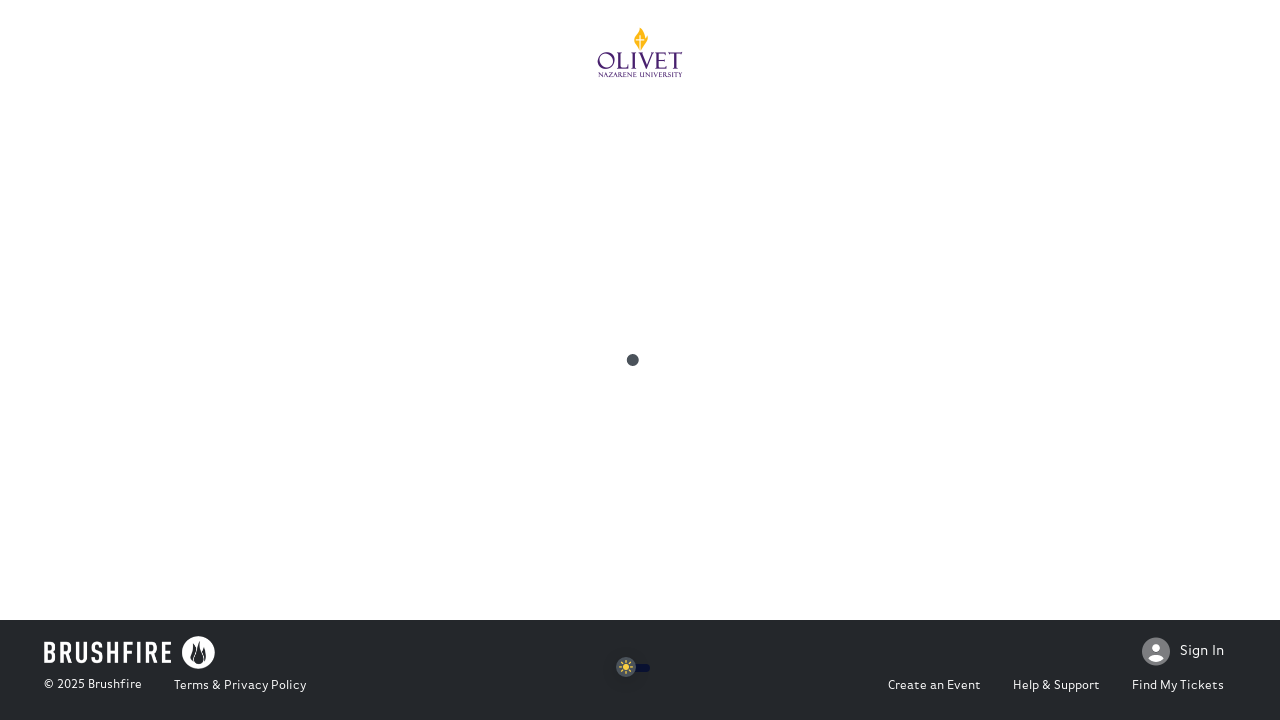

--- FILE ---
content_type: text/html; charset=utf-8
request_url: https://brushfire.com/olivet
body_size: 6219
content:


<!DOCTYPE html>
<html lang="en">

<head>
	<title>Olivet Nazarene University | Brushfire</title>
	<meta charset="utf-8" />
	<meta name="description" content="Upcoming Events for Olivet Nazarene University" />

	<meta name="google-site-verification" content="8sVtTUjgJSEXcqCf9f5QLhsqK1SDStt93SoZ8p5aJHU" />
	<meta property="fb:app_id" content="131751213680630" />
	<meta property="og:type" content="brushfire:event" />
	<meta property="og:image"
		content="https://brushfire.com/img/og-brushfire.png" />

	<meta property="og:url" content="https://brushfire.com/olivet" />
	<meta property="og:title" content="Olivet Nazarene University" />
	<meta property="og:description" content="Upcoming Events for Olivet Nazarene University" />
	<meta property="og:site_name" content="Brushfire Events" />
	<meta property="twitter:card" content="summary" />
	<meta property="twitter:site" content="&#64;BrushfireApp" />
	<meta property="twitter:site:id" content="1373093406" />
	<meta name="viewport"
		content="width=device-width, initial-scale=1, minimum-scale=1, maximum-scale=1, user-scalable=no" />
	<link rel="apple-touch-icon" href="/img/apple-touch-icon.png">

	
	
		<link rel="shortcut icon" href="/img/favicon-gray.ico" />
	
	<script>
		const getHostedFontAwesome = (filename) => {
			const localFA = document.createElement("link");
			localFA.rel = "stylesheet";
			localFA.href = `https://app.brushfire.com/fonts/fontawesome/css/${filename}.css`;
			document.head.appendChild(localFA);
		}
		const cdnFA = document.createElement("script");
		cdnFA.src = "https://kit.fontawesome.com/82cd8eff64.js";
		cdnFA.crossOrigin = "anonymous";
		cdnFA.onerror = () => getHostedFontAwesome("all.min");
		document.head.appendChild(cdnFA);
	</script>
	<link rel="stylesheet" href="/lib/bootstrap/dist/css/bootstrap.min.css?v=s2e5EbUCQhp6cWcxf44Vr2Osk6k9hJyIKX3FyachzGU" />
	<link rel="stylesheet" type="text/css" href="/css/main.min.css?v=YlunO1nrI3wyseYF47WL_7UDwowW1n1KKRG-z_EkHbc" />
	<script async
		src="https://www.googletagmanager.com/gtag/js?id=G-5K0HHYVXDF"></script>
	<script>
		window.dataLayer = window.dataLayer || [];
		function gtag() { dataLayer.push(arguments); }
		gtag('js', new Date());

		gtag('config', 'G-5K0HHYVXDF');
	</script>

	
	<style type="text/css">
		.header-logo {
			max-width: 100%;
			margin: auto;
		}

		

				html { background: none; background-color: #ffffff; background-image: none;background-repeat: repeat; background-attachment: scroll;  }
				body { background: none !important; }
			
				.area-header {margin:0 auto;padding:20px 0;}
				</style>
	

	
	


</head>

<body class="set-inline">
	<main role="main" class="pb-3">
		
<div class="clearfix">
	<div id="brushfire-theme-header" class="area-header clearfix">
				<div class="header-logo text-center">
						<img src="https://brushfirecontent.blob.core.windows.net/7576/Media/olivetlogobanner.png" class="img-responsive display-inline-block header-logo-image" />
				</div>
	</div>
</div>
<div class="area-content">
	

<div id="root"></div>



</div>
	


	</main>
	
<footer class="footer-nav" id="brushfire-footer">
	<div class="footer-left">
		<div class="footer-logo-container">
			<img src="/img/bf-logo-full-light-320.png">
		</div>
		<div>
			<div class="privacy">
	<small class="privacy-text">© 2025 <a class="privacy-text m-0" href="https://brushfire.com" target="_blank">Brushfire</a></small>
	<a class="privacy-text" href="https://brushfire.com/legal" target="_blank"><small>Terms & Privacy Policy</small></a>
	<div id="google_translate_element"></div>
</div>
		</div>
	</div>
	<div class="footer-center">
		<div class="custom-control custom-switch switch-container">
			<input onclick="setDarkMode(event)" id="dark-switch" type='checkbox' class="custom-control-input" />
			<label for="dark-switch" class="custom-control-label"></label>
		</div>
		<script type="text/javascript">
			function googleTranslateElementInit() {
				new google.translate.TranslateElement({ pageLanguage: 'en', gaTrack: true, layout: google.translate.TranslateElement.InlineLayout.HORIZONTAL, gaId: "G-5K0HHYVXDF" }, 'google_translate_element');
			}
		</script>
		<script type="text/javascript"
			src="//translate.google.com/translate_a/element.js?cb=googleTranslateElementInit"></script>

	</div>
	<div class="footer-right">
		<div class="account-wrap">
					<a href="/signin/?returnUrl=%2Folivet">
						<i class="fad fa-user-circle fa-2x"></i>
						<p class="m-left">Sign In</p>
					</a>
		</div>

			<a href="https://new.brushfire.com" target="_blank"><small>Create an Event</small></a>
		<a href="https://get.brushfire.help/hc/en-us" target="_blank"><small>Help & Support</small></a>
			<a href="/my/"><small>Find My Tickets</small></a>
	</div>

</footer>
	
	
<script>
	(function (b, r, u, s, h, fi, re) {
		b["brushfire"] = s;
		b[s] =
			b[s] ||
			function () {
				(b[s].q = b[s].q || []).push(arguments);
			};
		(fi = r.createElement(u)), (re = r.getElementsByTagName(u)[0]);
		fi.id = s;
		fi.src = h;
		fi.async = 1;
		re.parentNode.insertBefore(fi, re);
		if (fi.readyState) {
			u.onreadystatechange = function () {
				if (fi.readyState === "loaded" || fi.readyState === "complete") {
					fi.onreadystatechange = null;
					init();
				}
			};
		} else {
			fi.onload = function () {
				init();
			};
		}
	})(window, document, "script", "brushfire", "https://widgetsource.brushfire.com/widget.js?v=2023062801");
	function init() {
		brushfire("init", { targetElementId: "root" });
		brushfire("action", { action: "setDarkMode", darkMode: darkModeStatus() });
		brushfire("action", { action: "setHost", host: window.location.host });
		brushfire("action", { action: "setWidgetId", widgetId: "276c2bb4-9bef-4b58-8b65-f66d4a88c49c" });
	}

	function setDarkMode(event){
		const status = event.target.checked;
		brushfire("action", { action: "setDarkMode", darkMode: status });
		document.cookie = `brushfire_dark_mode=${status};  expires=Fri, 31 Dec 9999 23:59:59 GMT; path=/`;
	}

	function darkModeStatus() {
		const result = document.cookie.match("(?:^|[^;]+)\\s*brushfire_dark_mode\\s*=\\s*([^;]+)");
		return result ? result.pop() === 'true' : false;
	}

	(function () {
		const elm = document.getElementById('dark-switch');
		elm.checked = darkModeStatus();
	})();
</script>


</body>

</html>


--- FILE ---
content_type: text/css
request_url: https://brushfire.com/css/main.min.css?v=YlunO1nrI3wyseYF47WL_7UDwowW1n1KKRG-z_EkHbc
body_size: 222634
content:
@import url(https://use.typekit.net/rpz7kka.css);.four-zero-four-container{display:flex;align-items:center;justify-content:center}.four-zero-four-container:not(.compact){height:100vh;width:100vw}.four-zero-four-container .four-zero-four-wrapper{width:50%}.four-zero-four-container .four-zero-four-wrapper .four-zero-four-header{display:flex;flex-direction:row;align-items:center}.four-zero-four-container .four-zero-four-wrapper .four-zero-four-header i{font-size:33px;margin-right:15px}.four-zero-four-container .four-zero-four-wrapper .four-zero-four-content{margin-top:20px}.four-zero-four-container .four-zero-four-wrapper .four-zero-four-content p{text-align:left!important}.four-zero-four-container .four-zero-four-wrapper .four-zero-four-button-wrapper{display:flex;flex-direction:row;align-items:center}.four-zero-four-container .four-zero-four-wrapper .four-zero-four-button-wrapper button i{margin-right:5px}.four-zero-four-container .four-zero-four-wrapper .four-zero-four-button-wrapper button:first-of-type{margin-left:0!important}.four-zero-four-container .four-zero-four-wrapper .four-zero-four-button-wrapper button:last-of-type{margin-left:10px!important}@media only screen and (max-width :1024px){.four-zero-four-container .four-zero-four-wrapper{width:70%}}@media only screen and (max-width :480px){.four-zero-four-container .four-zero-four-wrapper{width:90%}}.four-zero-four-container.compact .four-zero-four-wrapper{width:auto}.alert,.alert-danger,.alert-dark,.alert-info,.alert-light,.alert-primary,.alert-secondary,.alert-success,.alert-warning{padding:0;border-radius:3px;overflow:hidden;background-color:#fff;position:relative;border:none;color:#fff;font-weight:600;-webkit-transition:all ease-in-out .3s;-moz-transition:all ease-in-out .3s;-ms-transition:all ease-in-out .3s;-o-transition:all ease-in-out .3s}.alert a,.alert-danger a,.alert-dark a,.alert-info a,.alert-light a,.alert-primary a,.alert-secondary a,.alert-success a,.alert-warning a{color:#fff;text-decoration:underline}.alert a:hover,.alert-danger a:hover,.alert-dark a:hover,.alert-info a:hover,.alert-light a:hover,.alert-primary a:hover,.alert-secondary a:hover,.alert-success a:hover,.alert-warning a:hover{color:rgba(255,255,255,.8)}.alert-danger.show,.alert-dark.show,.alert-info.show,.alert-light.show,.alert-primary.show,.alert-secondary.show,.alert-success.show,.alert-warning.show,.alert.show{opacity:1}.alert-danger.hat,.alert-dark.hat,.alert-info.hat,.alert-light.hat,.alert-primary.hat,.alert-secondary.hat,.alert-success.hat,.alert-warning.hat,.alert.hat{border-top-left-radius:16px;border-top-right-radius:16px}.alert .alert-heading,.alert-danger .alert-heading,.alert-dark .alert-heading,.alert-info .alert-heading,.alert-light .alert-heading,.alert-primary .alert-heading,.alert-secondary .alert-heading,.alert-success .alert-heading,.alert-warning .alert-heading{padding:18px;background-color:rgba(0,75,237,.75);color:#fff;font-size:18px;line-height:21px;font-style:italic;font-weight:700;margin-bottom:0}.alert .alert-heading a,.alert-danger .alert-heading a,.alert-dark .alert-heading a,.alert-info .alert-heading a,.alert-light .alert-heading a,.alert-primary .alert-heading a,.alert-secondary .alert-heading a,.alert-success .alert-heading a,.alert-warning .alert-heading a{color:#fff;text-decoration:underline}.alert .alert-body,.alert-danger .alert-body,.alert-dark .alert-body,.alert-info .alert-body,.alert-light .alert-body,.alert-primary .alert-body,.alert-secondary .alert-body,.alert-success .alert-body,.alert-warning .alert-body{font-size:14px;padding:18px;width:100%}.alert-danger.alert-sm .alert-body,.alert-dark.alert-sm .alert-body,.alert-info.alert-sm .alert-body,.alert-light.alert-sm .alert-body,.alert-primary.alert-sm .alert-body,.alert-secondary.alert-sm .alert-body,.alert-success.alert-sm .alert-body,.alert-warning.alert-sm .alert-body,.alert.alert-sm .alert-body{padding:10px}.alert-danger.has-children,.alert-dark.has-children,.alert-info.has-children,.alert-light.has-children,.alert-primary.has-children,.alert-secondary.has-children,.alert-success.has-children,.alert-warning.has-children,.alert.has-children{box-shadow:0 3px 16px 0 rgba(0,0,0,.15)}.alert-danger.has-icon,.alert-dark.has-icon,.alert-info.has-icon,.alert-light.has-icon,.alert-primary.has-icon,.alert-secondary.has-icon,.alert-success.has-icon,.alert-warning.has-icon,.alert.has-icon{display:flex;flex-direction:row}.alert-danger.has-icon .alert-icon,.alert-dark.has-icon .alert-icon,.alert-info.has-icon .alert-icon,.alert-light.has-icon .alert-icon,.alert-primary.has-icon .alert-icon,.alert-secondary.has-icon .alert-icon,.alert-success.has-icon .alert-icon,.alert-warning.has-icon .alert-icon,.alert.has-icon .alert-icon{padding-left:18px;padding-top:13px}.alert-danger.has-icon .alert-icon i,.alert-dark.has-icon .alert-icon i,.alert-info.has-icon .alert-icon i,.alert-light.has-icon .alert-icon i,.alert-primary.has-icon .alert-icon i,.alert-secondary.has-icon .alert-icon i,.alert-success.has-icon .alert-icon i,.alert-warning.has-icon .alert-icon i,.alert.has-icon .alert-icon i{font-size:32px;line-height:32px}.alert-danger.has-icon .alert-content,.alert-dark.has-icon .alert-content,.alert-info.has-icon .alert-content,.alert-light.has-icon .alert-content,.alert-primary.has-icon .alert-content,.alert-secondary.has-icon .alert-content,.alert-success.has-icon .alert-content,.alert-warning.has-icon .alert-content,.alert.has-icon .alert-content{flex:1}.alert-danger.has-icon .alert-content .alert-heading,.alert-dark.has-icon .alert-content .alert-heading,.alert-info.has-icon .alert-content .alert-heading,.alert-light.has-icon .alert-content .alert-heading,.alert-primary.has-icon .alert-content .alert-heading,.alert-secondary.has-icon .alert-content .alert-heading,.alert-success.has-icon .alert-content .alert-heading,.alert-warning.has-icon .alert-content .alert-heading,.alert.has-icon .alert-content .alert-heading{background-color:transparent}.alert-danger.has-icon .alert-content .alert-heading~.alert-body,.alert-dark.has-icon .alert-content .alert-heading~.alert-body,.alert-info.has-icon .alert-content .alert-heading~.alert-body,.alert-light.has-icon .alert-content .alert-heading~.alert-body,.alert-primary.has-icon .alert-content .alert-heading~.alert-body,.alert-secondary.has-icon .alert-content .alert-heading~.alert-body,.alert-success.has-icon .alert-content .alert-heading~.alert-body,.alert-warning.has-icon .alert-content .alert-heading~.alert-body,.alert.has-icon .alert-content .alert-heading~.alert-body{padding-top:0}.alert-danger.has-icon.alert-tight .alert-icon,.alert-dark.has-icon.alert-tight .alert-icon,.alert-info.has-icon.alert-tight .alert-icon,.alert-light.has-icon.alert-tight .alert-icon,.alert-primary.has-icon.alert-tight .alert-icon,.alert-secondary.has-icon.alert-tight .alert-icon,.alert-success.has-icon.alert-tight .alert-icon,.alert-warning.has-icon.alert-tight .alert-icon,.alert.has-icon.alert-tight .alert-icon{padding-left:12px;padding-top:10px}.alert-danger.has-icon.alert-tight .alert-content,.alert-dark.has-icon.alert-tight .alert-content,.alert-info.has-icon.alert-tight .alert-content,.alert-light.has-icon.alert-tight .alert-content,.alert-primary.has-icon.alert-tight .alert-content,.alert-secondary.has-icon.alert-tight .alert-content,.alert-success.has-icon.alert-tight .alert-content,.alert-warning.has-icon.alert-tight .alert-content,.alert.has-icon.alert-tight .alert-content{padding:1px}.alert-danger.has-icon.alert-tight .alert-content p,.alert-dark.has-icon.alert-tight .alert-content p,.alert-info.has-icon.alert-tight .alert-content p,.alert-light.has-icon.alert-tight .alert-content p,.alert-primary.has-icon.alert-tight .alert-content p,.alert-secondary.has-icon.alert-tight .alert-content p,.alert-success.has-icon.alert-tight .alert-content p,.alert-warning.has-icon.alert-tight .alert-content p,.alert.has-icon.alert-tight .alert-content p{margin-bottom:.5rem}.alert-danger.has-icon.alert-tight .alert-content p:last-of-type,.alert-dark.has-icon.alert-tight .alert-content p:last-of-type,.alert-info.has-icon.alert-tight .alert-content p:last-of-type,.alert-light.has-icon.alert-tight .alert-content p:last-of-type,.alert-primary.has-icon.alert-tight .alert-content p:last-of-type,.alert-secondary.has-icon.alert-tight .alert-content p:last-of-type,.alert-success.has-icon.alert-tight .alert-content p:last-of-type,.alert-warning.has-icon.alert-tight .alert-content p:last-of-type,.alert.has-icon.alert-tight .alert-content p:last-of-type{margin-bottom:0}.alert-danger.has-icon.alert-tight .alert-heading,.alert-dark.has-icon.alert-tight .alert-heading,.alert-info.has-icon.alert-tight .alert-heading,.alert-light.has-icon.alert-tight .alert-heading,.alert-primary.has-icon.alert-tight .alert-heading,.alert-secondary.has-icon.alert-tight .alert-heading,.alert-success.has-icon.alert-tight .alert-heading,.alert-warning.has-icon.alert-tight .alert-heading,.alert.has-icon.alert-tight .alert-heading{padding:10px;padding-top:12px;padding-bottom:10px}.alert-danger.has-icon.alert-tight .alert-heading~.alert-body,.alert-dark.has-icon.alert-tight .alert-heading~.alert-body,.alert-info.has-icon.alert-tight .alert-heading~.alert-body,.alert-light.has-icon.alert-tight .alert-heading~.alert-body,.alert-primary.has-icon.alert-tight .alert-heading~.alert-body,.alert-secondary.has-icon.alert-tight .alert-heading~.alert-body,.alert-success.has-icon.alert-tight .alert-heading~.alert-body,.alert-warning.has-icon.alert-tight .alert-heading~.alert-body,.alert.has-icon.alert-tight .alert-heading~.alert-body{padding:10px;padding-top:0;padding-bottom:14px}.alert .alert-content p:last-of-type,.alert-danger .alert-content p:last-of-type,.alert-dark .alert-content p:last-of-type,.alert-info .alert-content p:last-of-type,.alert-light .alert-content p:last-of-type,.alert-primary .alert-content p:last-of-type,.alert-secondary .alert-content p:last-of-type,.alert-success .alert-content p:last-of-type,.alert-warning .alert-content p:last-of-type{margin-bottom:0}.alert .alert-close,.alert-danger .alert-close,.alert-dark .alert-close,.alert-info .alert-close,.alert-light .alert-close,.alert-primary .alert-close,.alert-secondary .alert-close,.alert-success .alert-close,.alert-warning .alert-close{position:absolute;top:6px;right:10px;color:#fff;opacity:.6;padding:10px;cursor:pointer;-webkit-transition:all ease-in-out .3s;-moz-transition:all ease-in-out .3s;-ms-transition:all ease-in-out .3s;-o-transition:all ease-in-out .3s}.alert .alert-close:hover,.alert-danger .alert-close:hover,.alert-dark .alert-close:hover,.alert-info .alert-close:hover,.alert-light .alert-close:hover,.alert-primary .alert-close:hover,.alert-secondary .alert-close:hover,.alert-success .alert-close:hover,.alert-warning .alert-close:hover{opacity:1}.alert-primary{background-color:rgba(0,75,237,.75)}.alert-primary .alert-heading{background-color:rgba(0,75,237,.75)}.alert-secondary{background-color:rgba(74,82,90,.75)}.alert-secondary .alert-heading{background-color:rgba(74,82,90,.75)}.alert-success{background-color:rgba(61,220,151,.75)}.alert-success .alert-heading{background-color:rgba(61,220,151,.75)}.alert-warning{background-color:rgba(250,207,67,.75);color:#24272b}.alert-warning .btn,.alert-warning a,.alert-warning i.fal{color:#24272b}.alert-warning .alert-heading{background-color:rgba(250,207,67,.75)}.alert-warning .learn-more{color:#24272b!important;border-color:#24272b!important}.alert-warning .learn-more:hover{background-color:#24272b!important;color:#fff!important}.alert-danger{background-color:rgba(231,29,54,.75)}.alert-danger .alert-heading{background-color:rgba(231,29,54,.75)}.alert-info{background-color:rgba(17,169,240,.7)}.alert-info .btn-info{background-color:#0d92d0!important;color:#fff!important}.alert-info .alert-heading{background-color:rgba(17,169,240,.7)}.alert-dark{background-color:#24272b}.alert-dark .alert-heading{background-color:#24272b}.alert-light{background-color:rgba(227,230,233,.7);color:rgba(36,39,43,.7)}.alert-light .btn,.alert-light a,.alert-light i.fal{color:rgba(36,39,43,.7)}.alert-light .btn i.fal{color:#fff}.alert-light .alert-heading{background-color:rgba(227,230,233,.7)}.inline-error,.inline-success{-webkit-transition:all ease-in-out .3s;-moz-transition:all ease-in-out .3s;-ms-transition:all ease-in-out .3s;-o-transition:all ease-in-out .3s;transform:scale(0)}.inline-error .alert,.inline-error .alert-danger,.inline-error .alert-dark,.inline-error .alert-info,.inline-error .alert-light,.inline-error .alert-primary,.inline-error .alert-secondary,.inline-error .alert-success,.inline-error .alert-warning,.inline-success .alert,.inline-success .alert-danger,.inline-success .alert-dark,.inline-success .alert-info,.inline-success .alert-light,.inline-success .alert-primary,.inline-success .alert-secondary,.inline-success .alert-success,.inline-success .alert-warning{color:#fff;cursor:default}.inline-error.active,.inline-success.active{transform:scale(1)}.inline-error .btn,.inline-success .btn{margin-top:-3px;margin-left:10px}.inline-error .btn i,.inline-success .btn i{color:#fff;opacity:.5}.inline-error .btn:hover i,.inline-success .btn:hover i{opacity:1}.wizard-step-enter{opacity:0;transform:translate(0,30px)}.wizard-step-enter-active{opacity:1;transition:all ease-in-out .3s;transform:translate(0,0)}.wizard-step-exit{opacity:1;transform:translate(0,0)}.wizard-step-exit-active{opacity:0;transition:all ease-in-out .3s;transform:translate(0,30px)}.wizard-help-step-enter{opacity:0;transform:translate(0,30px)}.wizard-help-step-enter-active{opacity:1;transition:all ease-in-out .3s;transform:translate(0,0)}.wizard-help-step-exit{opacity:1;transform:translate(0,0)}.wizard-help-step-exit-active{opacity:0;transition:all ease-in-out .3s;transform:translate(0,30px)}.fade-in{-webkit-transition:opacity ease-in-out .4s;-moz-transition:opacity ease-in-out .4s;-ms-transition:opacity ease-in-out .4s;-o-transition:opacity ease-in-out .4s;opacity:0;pointer-events:none}.fade-in.active{opacity:1;pointer-events:all}.publish-rocket{display:inline-block;position:relative;width:140px;height:140px;background:#004bed;border-radius:70px;margin-bottom:20px;overflow:hidden}.publish-rocket>i{-webkit-transform:translate(-32px,-23px) rotate(-45deg);-moz-transform:translate(-32px,-23px) rotate(-45deg);-ms-transform:translate(-32px,-23px) rotate(-45deg);-o-transform:translate(-32px,-23px) rotate(-45deg);transition:all ease-in 1s;transition-delay:1s;position:absolute;left:50%;top:50%;color:#fff;text-shadow:rgba(0,0,0,.4) -6px 6px 4px;opacity:1;pointer-events:none}.publish-rocket .big-thumb i{color:#fff;font-size:72px;position:absolute;top:50%;left:50%;-webkit-transform:translate(-50%,-50%) rotate(10deg) scale(0);-moz-transform:translate(-50%,-50%) rotate(10deg) scale(0);-ms-transform:translate(-50%,-50%) rotate(10deg) scale(0);-o-transform:translate(-50%,-50%) rotate(10deg) scale(0)}.publish-rocket .rocket-smoke{position:absolute;display:inline-block;width:30px;height:30px;border-radius:15px;top:50%;left:50%;-webkit-transform:translate(-50%,20px);-moz-transform:translate(-50%,20px);-ms-transform:translate(-50%,20px);-o-transform:translate(-50%,20px);background-color:#fff;opacity:0;box-shadow:rgba(0,0,0,.4) 0 6px 4px;transform-origin:bottom}.publish-rocket.active>i{-webkit-transform:translate(-32px,-800px) rotate(-45deg);-moz-transform:translate(-32px,-800px) rotate(-45deg);-ms-transform:translate(-32px,-800px) rotate(-45deg);-o-transform:translate(-32px,-800px) rotate(-45deg);opacity:0}.publish-rocket.active .big-thumb i{-webkit-transform:translate(-50%,-50%) rotate(10deg) scale(0);-moz-transform:translate(-50%,-50%) rotate(10deg) scale(0);-ms-transform:translate(-50%,-50%) rotate(10deg) scale(0);-o-transform:translate(-50%,-50%) rotate(10deg) scale(0);-webkit-animation:ThumbsUp .5s 2s linear 1 forwards;-moz-animation:ThumbsUp .5s 2s linear 1 forwards;-ms-animation:ThumbsUp .5s 2s linear 1 forwards;animation:ThumbsUp .5s 2s linear 1 forwards}.publish-rocket.active .rocket-smoke.rs1{-webkit-animation:RS1 1s .1s ease-out 1 forwards;-moz-animation:RS1 1s .1s ease-out 1 forwards;-ms-animation:RS1 1s .1s ease-out 1 forwards;animation:RS1 1s .1s ease-out 1 forwards}.publish-rocket.active .rocket-smoke.rs2{-webkit-animation:RS2 1s .2s ease-out 1 forwards;-moz-animation:RS2 1s .2s ease-out 1 forwards;-ms-animation:RS2 1s .2s ease-out 1 forwards;animation:RS2 1s .2s ease-out 1 forwards}.publish-rocket.active .rocket-smoke.rs3{-webkit-animation:RS1 1s .3s ease-out 1 forwards;-moz-animation:RS1 1s .3s ease-out 1 forwards;-ms-animation:RS1 1s .3s ease-out 1 forwards;animation:RS1 1s .3s ease-out 1 forwards}.publish-rocket.active .rocket-smoke.rs4{-webkit-animation:RS3 1s .4s ease-out 1 forwards;-moz-animation:RS3 1s .4s ease-out 1 forwards;-ms-animation:RS3 1s .4s ease-out 1 forwards;animation:RS3 1s .4s ease-out 1 forwards}.publish-rocket.active .rocket-smoke.rs5{-webkit-animation:RS4 1s .5s ease-out 1 forwards;-moz-animation:RS4 1s .5s ease-out 1 forwards;-ms-animation:RS4 1s .5s ease-out 1 forwards;animation:RS4 1s .5s ease-out 1 forwards}.publish-rocket.active .rocket-smoke.rs6{-webkit-animation:RS1 1s .6s ease-out 1 forwards;-moz-animation:RS1 1s .6s ease-out 1 forwards;-ms-animation:RS1 1s .6s ease-out 1 forwards;animation:RS1 1s .6s ease-out 1 forwards}.publish-rocket.active .rocket-smoke.rs7{-webkit-animation:RS2 1s .7s ease-out 1 forwards;-moz-animation:RS2 1s .7s ease-out 1 forwards;-ms-animation:RS2 1s .7s ease-out 1 forwards;animation:RS2 1s .7s ease-out 1 forwards}.publish-rocket.active .rocket-smoke.rs8{-webkit-animation:RS3 1s .8s ease-out 1 forwards;-moz-animation:RS3 1s .8s ease-out 1 forwards;-ms-animation:RS3 1s .8s ease-out 1 forwards;animation:RS3 1s .8s ease-out 1 forwards}.publish-rocket.active .rocket-smoke.rs9{-webkit-animation:RS4 1s .9s ease-out 1 forwards;-moz-animation:RS4 1s .9s ease-out 1 forwards;-ms-animation:RS4 1s .9s ease-out 1 forwards;animation:RS4 1s .9s ease-out 1 forwards}.publish-rocket.active .rocket-smoke.rs10{-webkit-animation:RS3 1s 1s ease-out 1 forwards;-moz-animation:RS3 1s 1s ease-out 1 forwards;-ms-animation:RS3 1s 1s ease-out 1 forwards;animation:RS3 1s 1s ease-out 1 forwards}.publish-rocket.active .rocket-smoke.rsr1{-webkit-animation:RSR4 1s .1s ease-out 1 forwards;-moz-animation:RSR4 1s .1s ease-out 1 forwards;-ms-animation:RSR4 1s .1s ease-out 1 forwards;animation:RSR4 1s .1s ease-out 1 forwards}.publish-rocket.active .rocket-smoke.rsr2{-webkit-animation:RSR2 1s .2s ease-out 1 forwards;-moz-animation:RSR2 1s .2s ease-out 1 forwards;-ms-animation:RSR2 1s .2s ease-out 1 forwards;animation:RSR2 1s .2s ease-out 1 forwards}.publish-rocket.active .rocket-smoke.rsr3{-webkit-animation:RSR3 1s .3s ease-out 1 forwards;-moz-animation:RSR3 1s .3s ease-out 1 forwards;-ms-animation:RSR3 1s .3s ease-out 1 forwards;animation:RSR3 1s .3s ease-out 1 forwards}.publish-rocket.active .rocket-smoke.rsr4{-webkit-animation:RSR1 1s .4s ease-out 1 forwards;-moz-animation:RSR1 1s .4s ease-out 1 forwards;-ms-animation:RSR1 1s .4s ease-out 1 forwards;animation:RSR1 1s .4s ease-out 1 forwards}.publish-rocket.active .rocket-smoke.rsr5{-webkit-animation:RSR1 1s .5s ease-out 1 forwards;-moz-animation:RSR1 1s .5s ease-out 1 forwards;-ms-animation:RSR1 1s .5s ease-out 1 forwards;animation:RSR1 1s .5s ease-out 1 forwards}.publish-rocket.active .rocket-smoke.rsr6{-webkit-animation:RSR4 1s .6s ease-out 1 forwards;-moz-animation:RSR4 1s .6s ease-out 1 forwards;-ms-animation:RSR4 1s .6s ease-out 1 forwards;animation:RSR4 1s .6s ease-out 1 forwards}.publish-rocket.active .rocket-smoke.rsr7{-webkit-animation:RSR3 1s .7s ease-out 1 forwards;-moz-animation:RSR3 1s .7s ease-out 1 forwards;-ms-animation:RSR3 1s .7s ease-out 1 forwards;animation:RSR3 1s .7s ease-out 1 forwards}.publish-rocket.active .rocket-smoke.rsr8{-webkit-animation:RSR3 1s .8s ease-out 1 forwards;-moz-animation:RSR3 1s .8s ease-out 1 forwards;-ms-animation:RSR3 1s .8s ease-out 1 forwards;animation:RSR3 1s .8s ease-out 1 forwards}.publish-rocket.active .rocket-smoke.rsr9{-webkit-animation:RSR2 1s .9s ease-out 1 forwards;-moz-animation:RSR2 1s .9s ease-out 1 forwards;-ms-animation:RSR2 1s .9s ease-out 1 forwards;animation:RSR2 1s .9s ease-out 1 forwards}.publish-rocket.active .rocket-smoke.rsr10{-webkit-animation:RSR3 1s 1s ease-out 1 forwards;-moz-animation:RSR3 1s 1s ease-out 1 forwards;-ms-animation:RSR3 1s 1s ease-out 1 forwards;animation:RSR3 1s 1s ease-out 1 forwards}@keyframes RS1{0%{opacity:0;-webkit-transform:translate(-15px,20px) scale(1);-moz-transform:translate(-15px,20px) scale(1);-ms-transform:translate(-15px,20px) scale(1);-o-transform:translate(-15px,20px) scale(1)}1%{opacity:.5;-webkit-transform:translate(-15px,25px) scale(1);-moz-transform:translate(-15px,25px) scale(1);-ms-transform:translate(-15px,25px) scale(1);-o-transform:translate(-15px,25px) scale(1)}5%{opacity:1;-webkit-transform:translate(-20px,35px) scale(1.25);-moz-transform:translate(-20px,35px) scale(1.25);-ms-transform:translate(-20px,35px) scale(1.25);-o-transform:translate(-20px,35px) scale(1.25)}100%{opacity:0;-webkit-transform:translate(-250px,45px) scale(.5);-moz-transform:translate(-250px,45px) scale(.5);-ms-transform:translate(-250px,45px) scale(.5);-o-transform:translate(-250px,45px) scale(.5)}}@keyframes RS2{0%{opacity:0;-webkit-transform:translate(-15px,20px) scale(1);-moz-transform:translate(-15px,20px) scale(1);-ms-transform:translate(-15px,20px) scale(1);-o-transform:translate(-15px,20px) scale(1)}1%{opacity:.5;-webkit-transform:translate(-15px,20px) scale(1);-moz-transform:translate(-15px,20px) scale(1);-ms-transform:translate(-15px,20px) scale(1);-o-transform:translate(-15px,20px) scale(1)}5%{opacity:1;-webkit-transform:translate(-20px,45px) scale(1.5);-moz-transform:translate(-20px,45px) scale(1.5);-ms-transform:translate(-20px,45px) scale(1.5);-o-transform:translate(-20px,45px) scale(1.5)}100%{opacity:0;-webkit-transform:translate(-250px,45px) scale(.5);-moz-transform:translate(-250px,45px) scale(.5);-ms-transform:translate(-250px,45px) scale(.5);-o-transform:translate(-250px,45px) scale(.5)}}@keyframes RS3{0%{opacity:0;-webkit-transform:translate(-15px,20px) scale(1);-moz-transform:translate(-15px,20px) scale(1);-ms-transform:translate(-15px,20px) scale(1);-o-transform:translate(-15px,20px) scale(1)}1%{opacity:.5;-webkit-transform:translate(-15px,20px) scale(1);-moz-transform:translate(-15px,20px) scale(1);-ms-transform:translate(-15px,20px) scale(1);-o-transform:translate(-15px,20px) scale(1)}5%{opacity:1;-webkit-transform:translate(-20px,45px) scale(2);-moz-transform:translate(-20px,45px) scale(2);-ms-transform:translate(-20px,45px) scale(2);-o-transform:translate(-20px,45px) scale(2)}100%{opacity:0;-webkit-transform:translate(-250px,45px) scale(.5);-moz-transform:translate(-250px,45px) scale(.5);-ms-transform:translate(-250px,45px) scale(.5);-o-transform:translate(-250px,45px) scale(.5)}}@keyframes RS4{0%{opacity:0;-webkit-transform:translate(-15px,20px) scale(1);-moz-transform:translate(-15px,20px) scale(1);-ms-transform:translate(-15px,20px) scale(1);-o-transform:translate(-15px,20px) scale(1)}1%{opacity:.5;-webkit-transform:translate(-15px,20px) scale(1);-moz-transform:translate(-15px,20px) scale(1);-ms-transform:translate(-15px,20px) scale(1);-o-transform:translate(-15px,20px) scale(1)}5%{opacity:1;-webkit-transform:translate(-20px,45px) scale(2.5);-moz-transform:translate(-20px,45px) scale(2.5);-ms-transform:translate(-20px,45px) scale(2.5);-o-transform:translate(-20px,45px) scale(2.5)}100%{opacity:0;-webkit-transform:translate(-250px,45px) scale(1.2);-moz-transform:translate(-250px,45px) scale(1.2);-ms-transform:translate(-250px,45px) scale(1.2);-o-transform:translate(-250px,45px) scale(1.2)}}@keyframes RSR1{0%{opacity:0;-webkit-transform:translate(-15px,20px) scale(1);-moz-transform:translate(-15px,20px) scale(1);-ms-transform:translate(-15px,20px) scale(1);-o-transform:translate(-15px,20px) scale(1)}1%{opacity:.5;-webkit-transform:translate(-15px,20px) scale(1);-moz-transform:translate(-15px,20px) scale(1);-ms-transform:translate(-15px,20px) scale(1);-o-transform:translate(-15px,20px) scale(1)}5%{opacity:1;-webkit-transform:translate(-10px,45px) scale(1.25);-moz-transform:translate(-10px,45px) scale(1.25);-ms-transform:translate(-10px,45px) scale(1.25);-o-transform:translate(-10px,45px) scale(1.25)}100%{opacity:0;-webkit-transform:translate(235px,45px) scale(.5);-moz-transform:translate(235px,45px) scale(.5);-ms-transform:translate(235px,45px) scale(.5);-o-transform:translate(235px,45px) scale(.5)}}@keyframes RSR2{0%{opacity:0;-webkit-transform:translate(-15px,20px) scale(1);-moz-transform:translate(-15px,20px) scale(1);-ms-transform:translate(-15px,20px) scale(1);-o-transform:translate(-15px,20px) scale(1)}1%{opacity:.5;-webkit-transform:translate(-15px,20px) scale(1);-moz-transform:translate(-15px,20px) scale(1);-ms-transform:translate(-15px,20px) scale(1);-o-transform:translate(-15px,20px) scale(1)}5%{opacity:1;-webkit-transform:translate(-10px,45px) scale(1.5);-moz-transform:translate(-10px,45px) scale(1.5);-ms-transform:translate(-10px,45px) scale(1.5);-o-transform:translate(-10px,45px) scale(1.5)}100%{opacity:0;-webkit-transform:translate(235px,45px) scale(.5);-moz-transform:translate(235px,45px) scale(.5);-ms-transform:translate(235px,45px) scale(.5);-o-transform:translate(235px,45px) scale(.5)}}@keyframes RSR3{0%{opacity:0;-webkit-transform:translate(-15px,20px) scale(1);-moz-transform:translate(-15px,20px) scale(1);-ms-transform:translate(-15px,20px) scale(1);-o-transform:translate(-15px,20px) scale(1)}1%{opacity:.5;-webkit-transform:translate(-15px,20px) scale(1);-moz-transform:translate(-15px,20px) scale(1);-ms-transform:translate(-15px,20px) scale(1);-o-transform:translate(-15px,20px) scale(1)}5%{opacity:1;-webkit-transform:translate(-10px,45px) scale(2);-moz-transform:translate(-10px,45px) scale(2);-ms-transform:translate(-10px,45px) scale(2);-o-transform:translate(-10px,45px) scale(2)}100%{opacity:0;-webkit-transform:translate(235px,45px) scale(.5);-moz-transform:translate(235px,45px) scale(.5);-ms-transform:translate(235px,45px) scale(.5);-o-transform:translate(235px,45px) scale(.5)}}@keyframes RSR4{0%{opacity:0;-webkit-transform:translate(-15px,20px) scale(1);-moz-transform:translate(-15px,20px) scale(1);-ms-transform:translate(-15px,20px) scale(1);-o-transform:translate(-15px,20px) scale(1)}1%{opacity:.5;-webkit-transform:translate(-15px,20px) scale(1);-moz-transform:translate(-15px,20px) scale(1);-ms-transform:translate(-15px,20px) scale(1);-o-transform:translate(-15px,20px) scale(1)}5%{opacity:1;-webkit-transform:translate(-10px,45px) scale(2.5);-moz-transform:translate(-10px,45px) scale(2.5);-ms-transform:translate(-10px,45px) scale(2.5);-o-transform:translate(-10px,45px) scale(2.5)}100%{opacity:0;-webkit-transform:translate(235px,45px) scale(1.2);-moz-transform:translate(235px,45px) scale(1.2);-ms-transform:translate(235px,45px) scale(1.2);-o-transform:translate(235px,45px) scale(1.2)}}.save-disk{display:inline-block;position:relative;width:140px;height:140px;background:#004bed;border-radius:70px;margin-bottom:20px}.save-disk>i{position:absolute;left:50%;top:50%;color:#fff;text-shadow:rgba(0,0,0,.4) -6px 6px 4px;opacity:1;pointer-events:none;transform-origin:center center;-webkit-transform:rotate(0) translate(-29px,-33px);-moz-transform:rotate(0) translate(-29px,-33px);-ms-transform:rotate(0) translate(-29px,-33px);-o-transform:rotate(0) translate(-29px,-33px)}.submit-plane{display:inline-block;position:relative;width:140px;height:140px;background:#004bed;border-radius:70px;margin-bottom:20px}.submit-plane>i{position:absolute;left:50%;top:50%;color:#fff;text-shadow:rgba(0,0,0,.4) -6px 6px 4px;opacity:1;pointer-events:none;transform-origin:center center;-webkit-transform:rotate(0) translate(-36px,-31px);-moz-transform:rotate(0) translate(-36px,-31px);-ms-transform:rotate(0) translate(-36px,-31px);-o-transform:rotate(0) translate(-36px,-31px)}.submit-plane .big-thumb i{color:#fff;font-size:72px;position:absolute;top:50%;left:50%;-webkit-transform:translate(-50%,-50%) rotate(10deg) scale(0);-moz-transform:translate(-50%,-50%) rotate(10deg) scale(0);-ms-transform:translate(-50%,-50%) rotate(10deg) scale(0);-o-transform:translate(-50%,-50%) rotate(10deg) scale(0)}.submit-plane.active{-webkit-animation:PaperPlaneCircle 3s 2s linear 1 forwards;-moz-animation:PaperPlaneCircle 3s 2s linear 1 forwards;-ms-animation:PaperPlaneCircle 3s 2s linear 1 forwards;animation:PaperPlaneCircle 3s 2s linear 1 forwards}.submit-plane.active>i{-webkit-animation:PaperPlane 3s 2s linear 1 forwards;-moz-animation:PaperPlane 3s 2s linear 1 forwards;-ms-animation:PaperPlane 3s 2s linear 1 forwards;animation:PaperPlane 3s 2s linear 1 forwards;-webkit-animation-direction:forwards;-o-animation-direction:forwards;-moz-animation-direction:forwards;animation-direction:forwards}.submit-plane.active .big-thumb i{-webkit-transform:translate(-50%,-50%) rotate(10deg) scale(0);-moz-transform:translate(-50%,-50%) rotate(10deg) scale(0);-ms-transform:translate(-50%,-50%) rotate(10deg) scale(0);-o-transform:translate(-50%,-50%) rotate(10deg) scale(0);-webkit-animation:ThumbsUp .5s 4.5s linear 1 forwards;-moz-animation:ThumbsUp .5s 4.5s linear 1 forwards;-ms-animation:ThumbsUp .5s 4.5s linear 1 forwards;animation:ThumbsUp .5s 4.5s linear 1 forwards}@keyframes PaperPlane{0%{-webkit-transform:rotate(0) translate(-36px,-31px);-moz-transform:rotate(0) translate(-36px,-31px);-ms-transform:rotate(0) translate(-36px,-31px);-o-transform:rotate(0) translate(-36px,-31px)}10%{color:#004bed;-webkit-transform:rotate(140deg) translate(-36px,-122px);-moz-transform:rotate(140deg) translate(-36px,-122px);-ms-transform:rotate(140deg) translate(-36px,-122px);-o-transform:rotate(140deg) translate(-36px,-122px)}56%{color:#004bed;-webkit-transform:rotate(140deg) translate(-36px,-122px);-moz-transform:rotate(140deg) translate(-36px,-122px);-ms-transform:rotate(140deg) translate(-36px,-122px);-o-transform:rotate(140deg) translate(-36px,-122px)}66%{color:#004bed;opacity:1;-webkit-transform:rotate(50deg) translate(-36px,-152px);-moz-transform:rotate(50deg) translate(-36px,-152px);-ms-transform:rotate(50deg) translate(-36px,-152px);-o-transform:rotate(50deg) translate(-36px,-152px)}100%{color:#004bed;opacity:0;-webkit-transform:rotate(0) translate(800px,-800px);-moz-transform:rotate(0) translate(800px,-800px);-ms-transform:rotate(0) translate(800px,-800px);-o-transform:rotate(0) translate(800px,-800px)}}@keyframes PaperPlaneCircle{0%{-webkit-transform:rotate(0);-moz-transform:rotate(0);-ms-transform:rotate(0);-o-transform:rotate(0)}66%{-webkit-transform:rotate(720deg);-moz-transform:rotate(720deg);-ms-transform:rotate(720deg);-o-transform:rotate(720deg)}100%{-webkit-transform:rotate(720deg);-moz-transform:rotate(720deg);-ms-transform:rotate(720deg);-o-transform:rotate(720deg)}}@-webkit-keyframes ThumbsUp{0%{-webkit-transform:translate(-50%,-50%) rotate(10deg) scale(0);-moz-transform:translate(-50%,-50%) rotate(10deg) scale(0);-ms-transform:translate(-50%,-50%) rotate(10deg) scale(0);-o-transform:translate(-50%,-50%) rotate(10deg) scale(0)}80%{-webkit-transform:translate(-50%,-50%) rotate(-41deg) scale(1.2);-moz-transform:translate(-50%,-50%) rotate(-41deg) scale(1.2);-ms-transform:translate(-50%,-50%) rotate(-41deg) scale(1.2);-o-transform:translate(-50%,-50%) rotate(-41deg) scale(1.2)}100%{-webkit-transform:translate(-50%,-50%) rotate(0) scale(1);-moz-transform:translate(-50%,-50%) rotate(0) scale(1);-ms-transform:translate(-50%,-50%) rotate(0) scale(1);-o-transform:translate(-50%,-50%) rotate(0) scale(1)}}@-moz-keyframes ThumbsUp{0%{-webkit-transform:translate(-50%,-50%) rotate(10deg) scale(0);-moz-transform:translate(-50%,-50%) rotate(10deg) scale(0);-ms-transform:translate(-50%,-50%) rotate(10deg) scale(0);-o-transform:translate(-50%,-50%) rotate(10deg) scale(0)}80%{-webkit-transform:translate(-50%,-50%) rotate(-41deg) scale(1.2);-moz-transform:translate(-50%,-50%) rotate(-41deg) scale(1.2);-ms-transform:translate(-50%,-50%) rotate(-41deg) scale(1.2);-o-transform:translate(-50%,-50%) rotate(-41deg) scale(1.2)}100%{-webkit-transform:translate(-50%,-50%) rotate(0) scale(1);-moz-transform:translate(-50%,-50%) rotate(0) scale(1);-ms-transform:translate(-50%,-50%) rotate(0) scale(1);-o-transform:translate(-50%,-50%) rotate(0) scale(1)}}@-o-keyframes ThumbsUp{0%{-webkit-transform:translate(-50%,-50%) rotate(10deg) scale(0);-moz-transform:translate(-50%,-50%) rotate(10deg) scale(0);-ms-transform:translate(-50%,-50%) rotate(10deg) scale(0);-o-transform:translate(-50%,-50%) rotate(10deg) scale(0)}80%{-webkit-transform:translate(-50%,-50%) rotate(-41deg) scale(1.2);-moz-transform:translate(-50%,-50%) rotate(-41deg) scale(1.2);-ms-transform:translate(-50%,-50%) rotate(-41deg) scale(1.2);-o-transform:translate(-50%,-50%) rotate(-41deg) scale(1.2)}100%{-webkit-transform:translate(-50%,-50%) rotate(0) scale(1);-moz-transform:translate(-50%,-50%) rotate(0) scale(1);-ms-transform:translate(-50%,-50%) rotate(0) scale(1);-o-transform:translate(-50%,-50%) rotate(0) scale(1)}}@keyframes ThumbsUp{0%{-webkit-transform:translate(-50%,-50%) rotate(10deg) scale(0);-moz-transform:translate(-50%,-50%) rotate(10deg) scale(0);-ms-transform:translate(-50%,-50%) rotate(10deg) scale(0);-o-transform:translate(-50%,-50%) rotate(10deg) scale(0)}80%{-webkit-transform:translate(-50%,-50%) rotate(-41deg) scale(1.2);-moz-transform:translate(-50%,-50%) rotate(-41deg) scale(1.2);-ms-transform:translate(-50%,-50%) rotate(-41deg) scale(1.2);-o-transform:translate(-50%,-50%) rotate(-41deg) scale(1.2)}100%{-webkit-transform:translate(-50%,-50%) rotate(0) scale(1);-moz-transform:translate(-50%,-50%) rotate(0) scale(1);-ms-transform:translate(-50%,-50%) rotate(0) scale(1);-o-transform:translate(-50%,-50%) rotate(0) scale(1)}}@-webkit-keyframes Pulse{0%{-webkit-transform:scale(1);-moz-transform:scale(1);-ms-transform:scale(1);-o-transform:scale(1)}10%{-webkit-transform:scale(1.2);-moz-transform:scale(1.2);-ms-transform:scale(1.2);-o-transform:scale(1.2)}20%{-webkit-transform:scale(.9);-moz-transform:scale(.9);-ms-transform:scale(.9);-o-transform:scale(.9)}22%{-webkit-transform:scale(1);-moz-transform:scale(1);-ms-transform:scale(1);-o-transform:scale(1)}30%{-webkit-transform:scale(1);-moz-transform:scale(1);-ms-transform:scale(1);-o-transform:scale(1)}40%{-webkit-transform:scale(1.2);-moz-transform:scale(1.2);-ms-transform:scale(1.2);-o-transform:scale(1.2)}50%{-webkit-transform:scale(.9);-moz-transform:scale(.9);-ms-transform:scale(.9);-o-transform:scale(.9)}52%{-webkit-transform:scale(1);-moz-transform:scale(1);-ms-transform:scale(1);-o-transform:scale(1)}100%{-webkit-transform:scale(1);-moz-transform:scale(1);-ms-transform:scale(1);-o-transform:scale(1)}}.cart-transition-well{background-color:#fff;transform:translate(-24px,0);padding:0 24px;border-radius:16px;box-shadow:0 3px 16px 0 transparent}@media only screen and (max-width :992px){.cart-transition-well{transform:translate(-12px,0);padding:0 12px}}.cart-transition-well.expand{transform:translate(-24px,-24px);padding:24px;box-shadow:0 -18px 16px -12px rgba(0,0,0,.15);width:calc(100% + 2 * 24px)}@media only screen and (max-width :992px){.cart-transition-well.expand{transform:translate(-12px,-12px);padding:12px;width:calc(100% + 2 * 12px)}}.walker-frame{display:block;border-radius:0 0 3px 3px;overflow:hidden;position:relative;height:120px;margin:0 -24px -24px -24px;border-radius:0 0 16px 16px}@media only screen and (max-width :768px){.walker-frame{margin:0 -12px -12px -12px;border-radius:0 0 16px 16px}.walker-frame>img:nth-child(2n+2){display:none}}.walker-frame img{max-height:120px;position:absolute;top:30px;-webkit-animation:walk 48s infinite linear;-moz-animation:walk 48s infinite linear;-o-animation:walk 48s infinite linear;animation:walk 48s infinite linear;left:-400px}@media only screen and (max-width :768px){.walker-frame img{-webkit-animation:walk-faster 48s infinite linear;-moz-animation:walk-faster 48s infinite linear;-o-animation:walk-faster 48s infinite linear;animation:walk-faster 48s infinite linear}}@-webkit-keyframes walk{to{left:250%}}@-moz-keyframes walk{to{left:250%}}@-o-keyframes walk{to{left:250%}}@keyframes walk{to{left:250%}}@-webkit-keyframes walk-faster{to{left:500%}}@-moz-keyframes walk-faster{to{left:500%}}@-o-keyframes walk-faster{to{left:500%}}@keyframes walk-faster{to{left:500%}}@-webkit-keyframes Swipe{0%{-webkit-transform:translate(50%,0) rotate(45deg);-moz-transform:translate(50%,0) rotate(45deg);-ms-transform:translate(50%,0) rotate(45deg);-o-transform:translate(50%,0) rotate(45deg);opacity:1}40%{-webkit-transform:translate(-30%,0) rotate(5deg);-moz-transform:translate(-30%,0) rotate(5deg);-ms-transform:translate(-30%,0) rotate(5deg);-o-transform:translate(-30%,0) rotate(5deg);opacity:1}50%{-webkit-transform:translate(-50%,0) rotate(-5deg);-moz-transform:translate(-50%,0) rotate(-5deg);-ms-transform:translate(-50%,0) rotate(-5deg);-o-transform:translate(-50%,0) rotate(-5deg);opacity:1}70%{-webkit-transform:translate(-50%,0) rotate(-5deg);-moz-transform:translate(-50%,0) rotate(-5deg);-ms-transform:translate(-50%,0) rotate(-5deg);-o-transform:translate(-50%,0) rotate(-5deg);opacity:1}80%{-webkit-transform:translate(-50%,0) rotate(15deg);-moz-transform:translate(-50%,0) rotate(15deg);-ms-transform:translate(-50%,0) rotate(15deg);-o-transform:translate(-50%,0) rotate(15deg);opacity:0}90%{-webkit-transform:translate(50%,0) rotate(45deg);-moz-transform:translate(50%,0) rotate(45deg);-ms-transform:translate(50%,0) rotate(45deg);-o-transform:translate(50%,0) rotate(45deg);opacity:0}100%{-webkit-transform:translate(50%,0) rotate(45deg);-moz-transform:translate(50%,0) rotate(45deg);-ms-transform:translate(50%,0) rotate(45deg);-o-transform:translate(50%,0) rotate(45deg);opacity:1}}@-moz-keyframes Swipe{0%{-webkit-transform:translate(50%,0) rotate(45deg);-moz-transform:translate(50%,0) rotate(45deg);-ms-transform:translate(50%,0) rotate(45deg);-o-transform:translate(50%,0) rotate(45deg);opacity:1}40%{-webkit-transform:translate(-30%,0) rotate(5deg);-moz-transform:translate(-30%,0) rotate(5deg);-ms-transform:translate(-30%,0) rotate(5deg);-o-transform:translate(-30%,0) rotate(5deg);opacity:1}50%{-webkit-transform:translate(-50%,0) rotate(-5deg);-moz-transform:translate(-50%,0) rotate(-5deg);-ms-transform:translate(-50%,0) rotate(-5deg);-o-transform:translate(-50%,0) rotate(-5deg);opacity:1}70%{-webkit-transform:translate(-50%,0) rotate(-5deg);-moz-transform:translate(-50%,0) rotate(-5deg);-ms-transform:translate(-50%,0) rotate(-5deg);-o-transform:translate(-50%,0) rotate(-5deg);opacity:1}80%{-webkit-transform:translate(-50%,0) rotate(15deg);-moz-transform:translate(-50%,0) rotate(15deg);-ms-transform:translate(-50%,0) rotate(15deg);-o-transform:translate(-50%,0) rotate(15deg);opacity:0}90%{-webkit-transform:translate(50%,0) rotate(45deg);-moz-transform:translate(50%,0) rotate(45deg);-ms-transform:translate(50%,0) rotate(45deg);-o-transform:translate(50%,0) rotate(45deg);opacity:0}100%{-webkit-transform:translate(50%,0) rotate(45deg);-moz-transform:translate(50%,0) rotate(45deg);-ms-transform:translate(50%,0) rotate(45deg);-o-transform:translate(50%,0) rotate(45deg);opacity:1}}@-o-keyframes Swipe{0%{-webkit-transform:translate(50%,0) rotate(45deg);-moz-transform:translate(50%,0) rotate(45deg);-ms-transform:translate(50%,0) rotate(45deg);-o-transform:translate(50%,0) rotate(45deg);opacity:1}40%{-webkit-transform:translate(-30%,0) rotate(5deg);-moz-transform:translate(-30%,0) rotate(5deg);-ms-transform:translate(-30%,0) rotate(5deg);-o-transform:translate(-30%,0) rotate(5deg);opacity:1}50%{-webkit-transform:translate(-50%,0) rotate(-5deg);-moz-transform:translate(-50%,0) rotate(-5deg);-ms-transform:translate(-50%,0) rotate(-5deg);-o-transform:translate(-50%,0) rotate(-5deg);opacity:1}70%{-webkit-transform:translate(-50%,0) rotate(-5deg);-moz-transform:translate(-50%,0) rotate(-5deg);-ms-transform:translate(-50%,0) rotate(-5deg);-o-transform:translate(-50%,0) rotate(-5deg);opacity:1}80%{-webkit-transform:translate(-50%,0) rotate(15deg);-moz-transform:translate(-50%,0) rotate(15deg);-ms-transform:translate(-50%,0) rotate(15deg);-o-transform:translate(-50%,0) rotate(15deg);opacity:0}90%{-webkit-transform:translate(50%,0) rotate(45deg);-moz-transform:translate(50%,0) rotate(45deg);-ms-transform:translate(50%,0) rotate(45deg);-o-transform:translate(50%,0) rotate(45deg);opacity:0}100%{-webkit-transform:translate(50%,0) rotate(45deg);-moz-transform:translate(50%,0) rotate(45deg);-ms-transform:translate(50%,0) rotate(45deg);-o-transform:translate(50%,0) rotate(45deg);opacity:1}}@keyframes Swipe{0%{-webkit-transform:translate(50%,0) rotate(45deg);-moz-transform:translate(50%,0) rotate(45deg);-ms-transform:translate(50%,0) rotate(45deg);-o-transform:translate(50%,0) rotate(45deg);opacity:1}40%{-webkit-transform:translate(-30%,0) rotate(5deg);-moz-transform:translate(-30%,0) rotate(5deg);-ms-transform:translate(-30%,0) rotate(5deg);-o-transform:translate(-30%,0) rotate(5deg);opacity:1}50%{-webkit-transform:translate(-50%,0) rotate(-5deg);-moz-transform:translate(-50%,0) rotate(-5deg);-ms-transform:translate(-50%,0) rotate(-5deg);-o-transform:translate(-50%,0) rotate(-5deg);opacity:1}70%{-webkit-transform:translate(-50%,0) rotate(-5deg);-moz-transform:translate(-50%,0) rotate(-5deg);-ms-transform:translate(-50%,0) rotate(-5deg);-o-transform:translate(-50%,0) rotate(-5deg);opacity:1}80%{-webkit-transform:translate(-50%,0) rotate(15deg);-moz-transform:translate(-50%,0) rotate(15deg);-ms-transform:translate(-50%,0) rotate(15deg);-o-transform:translate(-50%,0) rotate(15deg);opacity:0}90%{-webkit-transform:translate(50%,0) rotate(45deg);-moz-transform:translate(50%,0) rotate(45deg);-ms-transform:translate(50%,0) rotate(45deg);-o-transform:translate(50%,0) rotate(45deg);opacity:0}100%{-webkit-transform:translate(50%,0) rotate(45deg);-moz-transform:translate(50%,0) rotate(45deg);-ms-transform:translate(50%,0) rotate(45deg);-o-transform:translate(50%,0) rotate(45deg);opacity:1}}@keyframes Pan{0%{-webkit-transform:translate(0,0);-moz-transform:translate(0,0);-ms-transform:translate(0,0);-o-transform:translate(0,0)}10%{-webkit-transform:translate(20%,0);-moz-transform:translate(20%,0);-ms-transform:translate(20%,0);-o-transform:translate(20%,0)}30%{-webkit-transform:translate(0,0);-moz-transform:translate(0,0);-ms-transform:translate(0,0);-o-transform:translate(0,0)}40%{-webkit-transform:translate(20%,0);-moz-transform:translate(20%,0);-ms-transform:translate(20%,0);-o-transform:translate(20%,0)}60%{-webkit-transform:translate(0,0);-moz-transform:translate(0,0);-ms-transform:translate(0,0);-o-transform:translate(0,0)}}.progress{height:10px}.modal-backdrop{background-color:rgba(255,255,255,.8);backdrop-filter:blur(6px);z-index:1051}.modal-backdrop.show{opacity:1!important}.form-control:focus{box-shadow:none}.dropdown-header{color:#004bed}.dropdown-header h4{font-size:14px;line-height:14px;text-transform:uppercase}.dropdown-header h5{font-size:10px;line-height:10px;text-transform:uppercase}.dropdown.btn-block>.btn{width:100%;display:block}.dropdown.no-arrow ::after{display:none}.dropdown .dropdown-menu{background-color:#f2f3f5;border:solid 1px #e5e6e7;box-shadow:0 3px 16px 0 #24272b26;padding:0}.dropdown .dropdown-menu .dropdown-item{color:#24272b;padding-top:10px;padding-bottom:10px}.dropdown .dropdown-menu .dropdown-item.react-select__option--is-focused,.dropdown .dropdown-menu .dropdown-item:focus,.dropdown .dropdown-menu .dropdown-item:hover{color:#24272b!important;background-color:#d3dce6}.dropdown .dropdown-menu .dropdown-item.disabled{color:rgba(4,14,53,.4)}.dropdown .dropdown-menu.dropdown-menu-sm .dropdown-item{padding-top:5px;padding-bottom:5px}.dropdown.p-0>.btn{padding:0!important}#section-dropdown~.dropdown-menu{max-height:50vh;overflow:auto}.well-row{display:-ms-flexbox;display:flex;-ms-flex-wrap:wrap;flex-wrap:wrap;flex-flow:row wrap;margin-right:-12px!important;margin-left:-12px!important}.well-row [class*=col-]{padding-left:12px!important;padding-right:12px!important}.well-row [class*=col-].col-eq-height{display:flex;flex-flow:column;align-items:stretch;flex-grow:1}.well-row [class*=col-].col-eq-height>*{display:flex;align-items:stretch;flex-direction:column;flex-grow:1}.input-group .btn{height:32px;border-radius:0 3px 3px 0}.pill-accordion .card{overflow:visible;background:0 0;border-radius:6px;border:solid 1px transparent;margin:5px 0}.pill-accordion .card .card-header{padding:10px;-webkit-transition:all ease-in-out .3s;-moz-transition:all ease-in-out .3s;-ms-transition:all ease-in-out .3s;-o-transition:all ease-in-out .3s;background-color:#f2f3f5;border-radius:6px;border:none;cursor:pointer}.pill-accordion .card .card-header h6{opacity:.8}.pill-accordion .card .card-header.active{color:#004bed}.pill-accordion .card .card-header.active h6{opacity:1;color:#004bed}.pill-accordion .card.active{border:solid 1px #e5e6e7;margin:5px 0}.pill-accordion .card.active .card-header{background-color:transparent;margin:0}.pill-accordion .card .card-body{padding:10px;padding-top:0}.pill-accordion .card .card-body .field{margin:0}/*!
 * https://github.com/arqex/react-datetime
 */.rdt{position:relative}.rdtPicker{display:none;position:absolute;min-width:250px;padding:4px;margin-top:1px;z-index:99999!important;background:#fff;box-shadow:0 1px 3px rgba(0,0,0,.1);border:1px solid #f9f9f9}.time-picker-container .rdtPicker{right:0}.rdtOpen .rdtPicker{display:block}.rdtStatic .rdtPicker{box-shadow:none;position:static}.rdtPicker .rdtTimeToggle{text-align:center}.rdtPicker table{width:100%;margin:0}.rdtPicker td,.rdtPicker th{text-align:center;height:28px}.rdtPicker td{cursor:pointer}.rdtPicker .rdtTimeToggle:hover,.rdtPicker td.rdtDay:hover,.rdtPicker td.rdtHour:hover,.rdtPicker td.rdtMinute:hover,.rdtPicker td.rdtSecond:hover{background:#eee;cursor:pointer}.rdtPicker td.rdtNew,.rdtPicker td.rdtOld{color:#999}.rdtPicker td.rdtToday{position:relative}.rdtPicker td.rdtToday:before{content:"";display:inline-block;border-left:7px solid transparent;border-bottom:7px solid #428bca;border-top-color:rgba(0,0,0,.2);position:absolute;bottom:4px;right:4px}.rdtPicker td.rdtActive,.rdtPicker td.rdtActive:hover{background-color:#428bca;color:#fff;text-shadow:0 -1px 0 rgba(0,0,0,.25)}.rdtPicker td.rdtActive.rdtToday:before{border-bottom-color:#fff}.rdtPicker td.rdtDisabled,.rdtPicker td.rdtDisabled:hover{background:0 0;color:#999;cursor:not-allowed}.rdtPicker td span.rdtOld{color:#999}.rdtPicker td span.rdtDisabled,.rdtPicker td span.rdtDisabled:hover{background:0 0;color:#999;cursor:not-allowed}.rdtPicker th{border-bottom:1px solid #f9f9f9}.rdtPicker .dow{width:14.2857%;border-bottom:none;cursor:default}.rdtPicker th.rdtSwitch{width:100px}.rdtPicker th.rdtNext,.rdtPicker th.rdtPrev{font-size:21px;vertical-align:top}.rdtNext span,.rdtPrev span{display:block;-webkit-touch-callout:none;-webkit-user-select:none;-khtml-user-select:none;-moz-user-select:none;-ms-user-select:none;user-select:none}.rdtPicker th.rdtDisabled,.rdtPicker th.rdtDisabled:hover{background:0 0;color:#999;cursor:not-allowed}.rdtPicker thead tr:first-of-type th{cursor:pointer}.rdtPicker thead tr:first-of-type th:hover{background:#eee}.rdtPicker tfoot{border-top:1px solid #f9f9f9}.rdtPicker button{border:none;background:0 0;cursor:pointer}.rdtPicker button:hover{background-color:#eee}.rdtPicker thead button{width:100%;height:100%}td.rdtMonth,td.rdtYear{height:50px;width:25%;cursor:pointer}td.rdtMonth:hover,td.rdtYear:hover{background:#eee}.rdtCounters{display:inline-block}.rdtCounters>div{float:left}.rdtCounter{height:100px}.rdtCounter{width:40px}.rdtCounterSeparator{line-height:100px}.rdtCounter .rdtBtn{height:40%;line-height:40px;cursor:pointer;display:block;-webkit-touch-callout:none;-webkit-user-select:none;-khtml-user-select:none;-moz-user-select:none;-ms-user-select:none;user-select:none}.rdtCounter .rdtBtn:hover{background:#eee}.rdtCounter .rdtCount{height:20%;font-size:1.2em}.rdtMilli{vertical-align:middle;padding-left:8px;width:48px}.rdtMilli input{width:100%;font-size:1.2em;margin-top:37px}.rdtTime td{cursor:default}.btn{padding:10px 20px!important;position:relative;text-transform:uppercase;font-weight:600;border-radius:3px;outline:0;font-size:unset}.btn.no-border{border:none}.btn.btn-md{padding:6px 20px!important}.btn.btn-inline{margin-top:7.5px}.btn.btn-outline{border:solid 2px #24272b}.btn.btn-outline.link-btn{color:#24272b!important}.btn.btn-primary{background-color:#004bed;color:#fff!important;border:none}.btn.btn-primary:active{background-color:rgba(0,75,237,.25)!important}.btn.btn-danger{background-color:#e71d36;border:none;color:#fff!important}.btn.btn-danger:active{background-color:rgba(231,29,54,.25)!important}.btn.btn-secondary{background-color:#4a525a;color:#fff;border:none}.btn.btn-secondary:active{background-color:rgba(74,82,90,.25)!important}.btn.btn-secondary:hover{color:#fff!important;background-color:rgba(74,82,90,.75)!important}.btn.btn-success{background-color:#20bf55;border:none;color:#fff!important}.btn.btn-success:active{background-color:rgba(32,191,85,.25)!important}.btn.btn-light{background-color:#f2f3f5;border:none;color:#231f20}.btn.btn-light:active,.btn.btn-light:hover{background-color:#d3dce6!important}.btn.btn-warning{background-color:#facf43;border:none}.btn.btn-warning:active{background-color:rgba(250,207,67,.25)!important}.btn.btn-info{background-color:#11a9f0;border:none;color:#fff!important}.btn.btn-info:active{background-color:rgba(17,169,240,.25)!important}.btn.btn-pill{background-color:transparent;border-radius:500vh;border:1px solid #fff;padding:3px 20px!important;color:#fff;font-weight:300}.btn.btn-dark{color:#fff;padding:8px 18px!important;background-color:#4a525a}.btn.btn-dark i{color:#fff;font-size:14px}.btn.btn-dark.btn-dark-link:hover{color:#fff!important}.btn.btn-sm{padding:4px 20px!important}.btn.btn-xs{padding:2px 20px!important;font-size:12px;line-height:22px}.btn.btn-link{background:0 0!important;color:#004bed!important;border:none;padding:2px!important;margin:10px 20px!important;border-radius:0;border-bottom:solid 3px transparent}.btn.btn-link:focus,.btn.btn-link:hover{text-decoration:none!important;background:0 0!important;border-bottom:solid 3px #004bed}.btn.btn-link.btn-sm{margin:4px 20px!important}.btn.btn-link-sm{text-transform:none!important;font-weight:300!important;border-bottom:solid 1px transparent;padding-bottom:0!important}.btn.btn-link-sm:focus,.btn.btn-link-sm:hover{border-bottom:solid 1px #004bed;padding-bottom:0!important}.btn.btn-square{padding:8px!important}.btn.btn-plain{color:#24272b}.btn.btn-add{width:41px;height:41px}.btn.cart-btn{border:1px solid #4a525a;background-color:#4a525a;color:#fff;padding:2px 10px!important}.btn.cart-btn:hover{color:#fff!important;background-color:#24272b}@media only screen and (max-width :768px){.btn.cart-btn{display:block;text-align:center;margin-top:10px;margin-left:0!important;margin-right:0!important}}.btn.cart-btn.clear{display:inline-block;border:1px solid #e71d36;background:0 0;color:#e71d36!important;margin-top:0!important}.btn.cart-btn.clear i{color:#e71d36!important;-webkit-transition:color ease-in-out .2s;-moz-transition:color ease-in-out .2s;-ms-transition:color ease-in-out .2s;-o-transition:color ease-in-out .2s}.btn.cart-btn.clear:hover{color:#fff!important;background-color:#e71d36}.btn.cart-btn.clear:hover i{color:#fff!important}.btn.payment{height:80px}.btn.choice{background-color:#f2f3f5;text-align:left;position:relative;-webkit-transition:background-color ease-in-out .3s;-moz-transition:background-color ease-in-out .3s;-ms-transition:background-color ease-in-out .3s;-o-transition:background-color ease-in-out .3s}.btn.choice h3{color:#004bed;font-weight:600;line-height:22px;padding-top:10px;-webkit-transition:color ease-in-out .3s;-moz-transition:color ease-in-out .3s;-ms-transition:color ease-in-out .3s;-o-transition:color ease-in-out .3s}.btn.choice h3>i{color:#004bed!important;-webkit-transition:color ease-in-out .3s;-moz-transition:color ease-in-out .3s;-ms-transition:color ease-in-out .3s;-o-transition:color ease-in-out .3s;height:100%;float:left;margin-top:-2px;margin-right:5px!important}@media only screen and (max-width :992px){.btn.choice h3{font-size:24px}.btn.choice h3>i{margin-top:0}}.btn.choice h5{color:#004bed;font-weight:500;font-size:16px;padding-top:10px;-webkit-transition:color ease-in-out .3s;-moz-transition:color ease-in-out .3s;-ms-transition:color ease-in-out .3s;-o-transition:color ease-in-out .3s}.btn.choice h5>i{color:#004bed!important;-webkit-transition:color ease-in-out .3s;-moz-transition:color ease-in-out .3s;-ms-transition:color ease-in-out .3s;-o-transition:color ease-in-out .3s}.btn.choice h6{color:#24272b;font-size:12px;line-height:14px;-webkit-transition:color ease-in-out .3s;-moz-transition:color ease-in-out .3s;-ms-transition:color ease-in-out .3s;-o-transition:color ease-in-out .3s}.btn.choice.client h6{float:right}.btn.choice.client h5{padding-top:1px}.btn.choice>div{display:flex;flex-direction:row;align-items:center;justify-content:center;margin:0 auto!important}.btn.choice>div h5{margin-left:5px}.btn.choice>div>i{margin-top:3px;font-size:35px;color:#004bed!important;-webkit-transition:color ease-in-out .3s;-moz-transition:color ease-in-out .3s;-ms-transition:color ease-in-out .3s;-o-transition:color ease-in-out .3s}.btn.choice i{height:32px;text-align:center;width:1.25em}.btn.choice.fa-2x i{height:32px;text-align:center;width:1.25em;margin-bottom:12px}.btn.choice:hover{background:#d3dce6!important}.btn.choice.active{background:#004bed!important;-webkit-box-shadow:none;-moz-box-shadow:none;box-shadow:none;color:#fff!important;border-color:transparent!important}.btn.choice.active h3{color:#fff}.btn.choice.active h3>i{color:#fff!important}.btn.choice.active h5{color:#fff}.btn.choice.active h6{color:#f2f3f5}.btn.choice.active div>i{color:#fff!important}.btn.choice.disabled{pointer-events:none}.btn.square-choice{background-color:#f2f3f5;text-align:center;position:relative;-webkit-transition:all ease-in-out .3s;-moz-transition:all ease-in-out .3s;-ms-transition:all ease-in-out .3s;-o-transition:all ease-in-out .3s;min-height:180px;padding:24px!important;box-shadow:0 3px 16px 0 transparent}.btn.square-choice i{color:#004bed!important;-webkit-transition:color ease-in-out .3s;-moz-transition:color ease-in-out .3s;-ms-transition:color ease-in-out .3s;-o-transition:color ease-in-out .3s;height:100%;font-size:36px}.btn.square-choice h3{color:#004bed;font-weight:600;line-height:28px;padding-top:10px;-webkit-transition:color ease-in-out .3s;-moz-transition:color ease-in-out .3s;-ms-transition:color ease-in-out .3s;-o-transition:color ease-in-out .3s}@media only screen and (max-width :992px){.btn.square-choice h3{font-size:24px}.btn.square-choice h3>i{margin-top:0}}.btn.square-choice h5{color:#004bed;font-weight:500;font-size:16px;padding-top:10px;-webkit-transition:color ease-in-out .3s;-moz-transition:color ease-in-out .3s;-ms-transition:color ease-in-out .3s;-o-transition:color ease-in-out .3s}.btn.square-choice h5>i{color:#004bed!important;-webkit-transition:color ease-in-out .3s;-moz-transition:color ease-in-out .3s;-ms-transition:color ease-in-out .3s;-o-transition:color ease-in-out .3s}.btn.square-choice h6{color:#24272b;font-size:12px;line-height:1.1em;margin-top:5px;-webkit-transition:color ease-in-out .3s;-moz-transition:color ease-in-out .3s;-ms-transition:color ease-in-out .3s;-o-transition:color ease-in-out .3s}.btn.square-choice.client h6{float:right}.btn.square-choice.client h5{padding-top:1px}.btn.square-choice>div{display:flex;flex-direction:row;align-items:center;justify-content:center;margin:0 auto!important}.btn.square-choice>div h5{margin-left:5px}.btn.square-choice>div>i{margin-top:3px;font-size:35px;color:#004bed!important;-webkit-transition:color ease-in-out .3s;-moz-transition:color ease-in-out .3s;-ms-transition:color ease-in-out .3s;-o-transition:color ease-in-out .3s}.btn.square-choice i{height:32px;text-align:center;width:1.25em}.btn.square-choice.hover,.btn.square-choice:hover{background:#d3dce6!important;box-shadow:0 3px 16px 0 rgba(0,0,0,.15)}.btn.square-choice:focus{border:none;box-shadow:0 3px 16px 0 rgba(0,0,0,.15)!important}.btn.square-choice.active{background:#004bed!important;color:#fff!important;border-color:transparent!important}.btn.square-choice.active i{color:#fff!important}.btn.square-choice.active h3,.btn.square-choice.active h5,.btn.square-choice.active h6{color:#fff}.btn.square-choice.active div>i{color:#fff!important}.btn .btn-spinner{position:absolute;top:50%;left:50%;margin-left:-6px;margin-top:-6px;pointer-events:none;opacity:0;-webkit-transition:opacity ease-in-out .2;-moz-transition:opacity ease-in-out .2;-ms-transition:opacity ease-in-out .2;-o-transition:opacity ease-in-out .2}.btn .btn-children{opacity:1;-webkit-transition:opacity ease-in-out .2;-moz-transition:opacity ease-in-out .2;-ms-transition:opacity ease-in-out .2;-o-transition:opacity ease-in-out .2}.btn.busy .btn-spinner{opacity:1}.btn.busy .btn-children{pointer-events:none;opacity:0}.btn.disabled{cursor:not-allowed}.btn .h1,.btn .h2,.btn .h3,.btn .h4,.btn .h5,.btn .h6,.btn h1,.btn h2,.btn h3,.btn h4,.btn h5,.btn h6{white-space:normal}.btn.btn-tooltip{background-color:#fff!important;padding:5px!important;margin-left:2px;height:24px;width:24px}.btn.btn-tooltip i{background-color:#24272b!important;padding-top:2px;padding-bottom:2px;font-size:10px;border-radius:4px;height:14px;width:14px}.btn.btn-tooltip:hover{border-radius:4px;box-shadow:0 3px 16px 0 rgba(0,0,0,.15)}.btn.btn-tooltip:hover i{background-color:#004bed!important}.btn.widget-btn{width:100%;border-radius:8px!important;margin-left:0;font-size:16px}.btn.sidebar-btn{display:flex;width:100%;justify-content:space-between;align-items:center;margin-bottom:.5em;border-radius:8px}.btn-collection{display:flex;align-items:stretch;margin-left:-5px;margin-right:-5px}.btn-collection>.btn,.btn-collection>a{margin-top:0;flex-grow:1;margin:0 5px}.btn-collection>a>.btn{height:100%}.btn-collection.two>.btn,.btn-collection.two>a{width:50%;margin-bottom:10px}.btn-collection.three{flex-wrap:wrap;margin-bottom:0}.btn-collection.three>.btn,.btn-collection.three>a{flex:1 0 26%;margin-bottom:10px}.btn-collection.four{flex-wrap:wrap;margin-bottom:0}.btn-collection.four>.btn,.btn-collection.four>a{flex:1 0 34%;margin-bottom:10px}@media only screen and (max-width :768px){.btn-collection{flex-direction:column}.btn-collection>.btn,.btn-collection>a{width:100%!important;margin-left:0!important}.btn-collection>.btn:not(:nth-child(3n+1)),.btn-collection>a:not(:nth-child(3n+1)){margin-left:10px}.btn-collection>.btn:first-child,.btn-collection>a:first-child{margin-top:0}}.btn-collection.disabled{cursor:not-allowed}.btn-collection.disabled>.btn,.btn-collection.disabled>a{pointer-events:none;opacity:.75}.tooltip-button{z-index:1030;color:#fff!important}.page-helper{position:fixed;bottom:-60px;right:20px;display:inline-block;z-index:1031;-webkit-transition:all ease-in-out .3s;-moz-transition:all ease-in-out .3s;-ms-transition:all ease-in-out .3s;-o-transition:all ease-in-out .3s}.page-helper.active{bottom:20px}.page-helper .tooltip-button{background-color:#004bed!important;color:initial!important;font-size:32px!important;padding:10px!important;border-radius:40px;border:none}.page-helper .tooltip-button i{font-size:16px;line-height:20px}.button-reveal{max-height:0;overflow:hidden;-webkit-transition:all ease-in-out .5s;-moz-transition:all ease-in-out .5s;-ms-transition:all ease-in-out .5s;-o-transition:all ease-in-out .5s}.button-reveal.active{max-height:151px}.btn-link-wrapper{text-decoration:none!important}.btn-back{background-color:#d3dce6!important}.svg-btn{position:relative;cursor:pointer}.svg-btn .hover{position:absolute;top:0;left:0;width:100%;opacity:0;z-index:9;pointer-events:none;-webkit-transition:opacity ease-in-out .3s;-moz-transition:opacity ease-in-out .3s;-ms-transition:opacity ease-in-out .3s;-o-transition:opacity ease-in-out .3s}.svg-btn .active{position:absolute;top:0;left:0;width:100%;opacity:0;z-index:10;pointer-events:none;-webkit-transition:opacity ease-in-out .3s;-moz-transition:opacity ease-in-out .3s;-ms-transition:opacity ease-in-out .3s;-o-transition:opacity ease-in-out .3s}.svg-btn:hover .hover{opacity:1}.svg-btn.active .active{opacity:1}.btn-a{text-decoration:none!important}.btn-with-icon .btn-children{display:flex;flex-direction:row;align-items:center}.btn-with-icon .btn-children .btn-with-icon-content{flex:1}.btn-with-icon .btn-children .btn-with-icon-icon{padding-left:20px}.btn-with-icon .btn-children .btn-with-icon-icon i{color:#24272b;height:unset}.btn-with-icon.active .btn-with-icon-icon i{color:#fff}.icon-btn{width:24px;height:24px;display:flex;justify-content:center;align-items:center;padding:4px!important;transition:box-shadow ease-in-out .3s}.icon-btn:not(:disabled):hover{box-shadow:0 3px 8px 0 rgba(0,0,0,.25)}.icon-btn:not(:disabled).flat .icon-btn:not(:disabled):not(:focus){box-shadow:none}.box-shadow-focus-none:focus{box-shadow:none}.pill-btn{width:auto;height:auto;padding:0!important;font-size:inherit;color:inherit!important}.field-button{font-weight:400;border:solid 1px #e5e6e7;height:32px;margin:5px 0;background-color:#fff;display:block;color:grey!important;outline:0;padding:9px!important;padding-top:6px!important;text-transform:unset;text-align:left;-webkit-transition:all ease-in-out .3s;-moz-transition:all ease-in-out .3s;-ms-transition:all ease-in-out .3s;-o-transition:all ease-in-out .3s}.field-button.dropdown::after{content:""}.field-button.btn-block{width:100%}.field-button.active,.field-button:focus{border:solid 1px #4a525a;color:#24272b!important}.field-button.dropdown::after{font-family:"Font Awesome 6 Pro";content:"\f106";border:none;vertical-align:unset;font-weight:300;font-size:24px;position:absolute;top:50%;right:20px;-webkit-transition:all ease-in-out .3s;-moz-transition:all ease-in-out .3s;-ms-transition:all ease-in-out .3s;-o-transition:all ease-in-out .3s;transform:translate(50%,-50%) rotate(-180deg)}.field-button.list-map-button{margin-top:7.5px}.field-button.list-map-button.list::after{font-family:"Font Awesome 6 Pro";content:"\f03a";border:none;vertical-align:unset;font-weight:300;font-size:16px;position:absolute;top:50%;right:20px;-webkit-transition:all ease-in-out .3s;-moz-transition:all ease-in-out .3s;-ms-transition:all ease-in-out .3s;-o-transition:all ease-in-out .3s;transform:translate(50%,-50%)}.field-button.list-map-button.location::after{font-family:"Font Awesome 6 Pro";content:"\f3c5";border:none;vertical-align:unset;font-weight:300;font-size:16px;position:absolute;top:50%;right:20px;-webkit-transition:all ease-in-out .3s;-moz-transition:all ease-in-out .3s;-ms-transition:all ease-in-out .3s;-o-transition:all ease-in-out .3s;transform:translate(50%,-50%)}.label-btn{width:auto;height:auto;padding:0!important;text-transform:none;font-weight:inherit;font-size:inherit!important;margin-bottom:0;color:inherit!important}.btn-plain-sidebar{text-transform:none;font-weight:400;padding:0!important;text-align:left;font-size:14px}.apple-pay-button{height:48px;width:100%;display:inline-block;-webkit-appearance:-apple-pay-button;-apple-pay-button-type:initial;-apple-pay-button-style:#000;border-radius:3px;opacity:1;-webkit-transition:opacity ease-in-out .3s;-moz-transition:opacity ease-in-out .3s;-ms-transition:opacity ease-in-out .3s;-o-transition:opacity ease-in-out .3s}.apple-pay-button:hover{opacity:.8}.apple-pay-button~.google-pay-button{margin-top:10px}@supports (-webkit-appearance:-apple-pay-button){.apple-pay-button{display:inline-block;-webkit-appearance:-apple-pay-button}.apple-pay-button-black{-apple-pay-button-style:#000}.apple-pay-button-white{-apple-pay-button-style:#fff}.apple-pay-button-white-with-line{-apple-pay-button-style:white-outline}}@supports not (-webkit-appearance:-apple-pay-button){.apple-pay-button{display:inline-block;background-size:100% 60%;background-repeat:no-repeat;background-position:50% 50%;border-radius:5px;padding:0;box-sizing:border-box;min-width:200px;min-height:32px;max-height:64px}.apple-pay-button-black{background-image:-webkit-named-image(apple-pay-logo-white);background-color:#000}.apple-pay-button-white{background-image:-webkit-named-image(apple-pay-logo-black);background-color:#fff}.apple-pay-button-white-with-line{background-image:-webkit-named-image(apple-pay-logo-black);background-color:#fff;border:.5px solid #000}}.google-pay-button button{height:48px;width:100%;display:inline-block}.btn-group .btn:first-of-type{border-radius:8px 0 0 8px!important}.btn-group .btn:last-of-type{border-radius:0 8px 8px 0!important}.btn-group .btn.btn-dark{border-radius:8px!important}.tab-group{border-radius:8px!important;background-color:#f2f3f5;height:32px}.tab-group .btn{padding:0!important}.tab-group .btn:first-child{border-radius:8px 0 0 8px!important}.tab-group .btn:last-child{border-radius:0 8px 8px 0!important}.tab-group .btn.btn-dark{border-radius:8px!important}.continue-group{margin:0;padding:0!important}.continue-group .btn{padding:6px 20px!important}.continue-group .btn:first-of-type{border-radius:3px 0 0 3px!important}.continue-group .btn:last-of-type{border-radius:0 3px 3px 0!important}.continue-group .btn-block{margin-right:1px}.continue-group .dropdown-toggle{margin-left:1px}.continue-group .dropdown-toggle::after{font-family:"Font Awesome 6 Pro";content:"\f106";border:none;vertical-align:unset;font-weight:300;font-size:24px;position:absolute;top:50%;right:50%;-webkit-transition:all ease-in-out .3s;-moz-transition:all ease-in-out .3s;-ms-transition:all ease-in-out .3s;-o-transition:all ease-in-out .3s;transform:translate(50%,-50%) rotate(-180deg)}.continue-group.show .dropdown-toggle::after{transform:translate(50%,-50%) rotate(0)}.continue-group .continue-menu{box-shadow:0 3px 16px 0 #24272b26;border:none;width:100%;text-align:center;padding:0;border-radius:3px}.continue-group .continue-menu .dropdown-item{padding:10px;border-radius:3px;-webkit-transition:all ease-in-out .3s;-moz-transition:all ease-in-out .3s;-ms-transition:all ease-in-out .3s;-o-transition:all ease-in-out .3s}.continue-group .continue-menu .dropdown-item:focus,.continue-group .continue-menu .dropdown-item:hover{background-color:#004bed;color:#fff!important}.dropdown-item-text{display:block;padding:.25rem 1.5rem;color:#212529;white-space:nowrap}.donate-back-button{width:164px}.btn-facebook{background-color:#415899;color:#fff!important}.btn-facebook:hover{color:#fff!important}.btn-twitter{background-color:#4ea8ee;color:#fff!important}.btn-twitter:hover{color:#fff!important}@media only screen and (max-width :575px){.btn-twitter{margin-top:5px}}.btn-google{background-color:#cb573a;color:#fff!important}.btn-google:hover{color:#fff!important}@media only screen and (max-width :575px){.btn-google{margin-top:5px}}.btn-apple{background-color:#000;color:#fff!important}.btn-apple:hover{color:#fff!important}@media only screen and (max-width :575px){.btn-apple{margin-top:5px}}.dashboard-btn{background-color:#f2f3f5;color:#24272b;display:block;margin-bottom:10px}.dashboard-btn:hover{background-color:#d3dce6;color:#24272b!important}.dashboard-btn.invert{background-color:#4a525a;color:#fff}.dashboard-btn.invert:hover{background-color:#d3dce6!important;color:#24272b!important}.dashboard-btn:last-child{margin-bottom:0}.join-group-button-row .join-group-button{text-align:right;margin-top:8px}@media only screen and (max-width :768px){.join-group-button-row .join-group-button{text-align:center}}@media only screen and (max-width :768px){.join-group-button-row{flex-direction:column-reverse!important}}#afterpay-button>div{background-color:#000;border-radius:3px}.button-trigger{display:inline-block;position:absolute;left:0;top:0;background-color:#fff;opacity:0;cursor:pointer;width:100%;height:100%}.sticky-footer-row .btn-dark{background-color:#24272b!important;-webkit-transition:opacity ease-in-out .2s;-moz-transition:opacity ease-in-out .2s;-ms-transition:opacity ease-in-out .2s;-o-transition:opacity ease-in-out .2s;opacity:1}.sticky-footer-row .btn-dark:hover{opacity:.75}.btn.btn-dark.afterpay-button{background-color:#000!important;padding:12px 20px!important}.btn.btn-dark.afterpay-button:hover{background-color:#24272b!important}.react-calendar{width:100%;background-color:#f2f3f5;font-family:ff-basic-gothic-pro,sans-serif!important;border:none;border-radius:16px}@media only screen and (max-width :768px){.react-calendar{max-width:unset;border-radius:0}}.react-calendar .react-calendar__tile{border:solid 4px #f2f3f5;background-color:#fff;border-radius:8px;color:#24272b;-webkit-transition:all ease-in-out .2s;-moz-transition:all ease-in-out .2s;-ms-transition:all ease-in-out .2s;-o-transition:all ease-in-out .2s;position:relative;overflow:hidden;padding-top:22px;padding-bottom:22px;font-size:18px;font-weight:500}.react-calendar .react-calendar__tile:disabled{color:#b0b8bf}.react-calendar .react-calendar__tile:hover:not(:disabled,.react-calendar__tile--active){border:solid 4px #fff;z-index:9}.react-calendar .react-calendar__tile .calendar-price-pill{position:absolute;bottom:4px;left:50%;transform:translate(-50%,0);font-size:9px;color:#24272b;background-color:#e3e6e9;border-radius:9px;padding:0 4px;font-weight:700}.react-calendar .react-calendar__tile .sticky-icon{position:absolute;top:8px;left:50%;transform:translate(-50%,0);font-size:8px;color:#11a9f0}.react-calendar .react-calendar__tile .calendar-sold-out-banner{position:absolute;width:300%;height:15px;text-align:center;top:50%;left:50%;font-size:6.9px;color:#fff;background-color:#e71d36;padding:0 4px;font-weight:900;text-transform:uppercase;transform:translate(-50%,-50%) rotate(38.141deg)}.react-calendar .react-calendar__tile .calendar-exchange-source-banner{position:absolute;width:100%;height:15px;text-align:center;top:7px;left:50%;font-size:6.9px;color:#fff;background-color:#28a745;padding:0 4px;font-weight:900;text-transform:uppercase;transform:translate(-50%,-50%)}.react-calendar .react-calendar__tile.past-date-with-events{color:#b0b8bf}.react-calendar .react-calendar__tile.neighbor-month{color:#b0b8bf;background-color:#f2f3f5}.react-calendar .react-calendar__tile.neighbor-month:not(:disabled){color:#24272b}.react-calendar .react-calendar__tile.neighbor-month:not(:disabled):hover{background-color:#fff}.react-calendar .react-calendar__navigation{margin-bottom:0}.react-calendar .react-calendar__navigation__label__labelText{font-weight:700;text-transform:uppercase;font-size:20px}.react-calendar .react-calendar__navigation__label{background-color:#f2f3f5}.react-calendar .react-calendar__navigation__label:disabled{color:#24272b!important}.react-calendar .react-calendar__navigation button:enabled:focus,.react-calendar .react-calendar__navigation button:enabled:hover{background-color:#e3e6e9}.react-calendar .react-calendar__navigation__prev-button{border-radius:16px 0 16px 0;color:#24272b}@media only screen and (max-width :768px){.react-calendar .react-calendar__navigation__prev-button{border-radius:0 0 16px 0}}.react-calendar .react-calendar__navigation__prev-button:disabled{opacity:0}.react-calendar .react-calendar__navigation__next-button{border-radius:0 16px 0 16px;color:#24272b}@media only screen and (max-width :768px){.react-calendar .react-calendar__navigation__next-button{border-radius:0 0 0 16px}}.react-calendar .react-calendar__navigation__next-button:disabled{opacity:0}.react-calendar .react-calendar__month-view__weekdays{padding:0 5px;text-transform:none}.react-calendar .react-calendar__month-view__days{padding:0 4px 4px 4px}.react-calendar abbr[title]{text-decoration:none;cursor:default;font-size:14px;font-weight:400}.react-calendar .react-calendar__tile--active{background-color:#4a525a;color:#fff}.tss-well{background-color:#f2f3f5!important;box-shadow:none!important;border-radius:16px;margin-top:0!important;cursor:pointer;text-decoration:none!important;position:relative}.tss-well~.tss-well{margin-top:10px!important}.tss-well .well-content{padding:8px!important}.tss-well .well-content.type-matrix{padding:20px}.tss-well .well{background-color:#f2f3f5;border-radius:14px;box-shadow:none}.tss-well .well:first-of-type:not(:only-of-type){margin-top:8px}.tss-well .well:first-of-type{margin-top:0!important}.tss-well .well *{text-decoration:none!important}.tss-well .well :hover{text-decoration:none}.tss-well .well .dangerous-sticky,.tss-well .well .dangerous-sticky.wysiwyg-plain-text *{color:#fff!important}.tss-well .tss-well{background-color:#fff!important;border-radius:8px!important}.tss-well .tss-well .well-content{padding:12px!important}.tss-well.active{cursor:default}.tss-well.active .well{background-color:#fff}.tss-well .sticky-header{margin-left:-12px;margin-right:-12px;margin-bottom:-12px;color:#fff!important;border-radius:0 0 8px 8px}.tss-well .sticky-header .alert-body{padding:8px!important}.tss-well .tss-btn{text-align:center;font-weight:600;line-height:1;text-transform:uppercase;position:relative;cursor:pointer;margin-top:10px;overflow:hidden;background-color:#fff;border-radius:8px;padding:13px!important;z-index:2;border:none}.tss-well .tss-btn.active{background-color:#4a525a!important;color:#fff!important;box-shadow:0 3px 16px 0 rgba(0,0,0,.15)}.tss-well .tss-btn:hover:not(.sold-out){box-shadow:0 3px 16px 0 rgba(0,0,0,.08)}.tss-well .tss-btn.sold-out{color:rgba(4,14,53,.4)!important;cursor:not-allowed}.tss-well .tss-btn .calendar-sold-out-banner{position:absolute;width:300%;height:14px;text-align:center;top:50%;right:-150%;font-size:9px;color:#fff;background-color:#e71d36;padding:0 4px;font-weight:900;text-transform:uppercase;transform:translate(-37px,-44%) rotate(38.141deg)}.tss-well .tss-btn.remaining{padding:5.5px 13px!important}.tss-well .tss-btn.remaining .tss-remaining-shim{margin-top:-6px;color:#24272b!important}.tss-well .tab-group{background-color:#fff!important;gap:10px}.tss-well .tab-group .widget-btn{font-size:12px;font-weight:700;line-height:150%}.tss-well .widget-btn.btn-plain{background-color:#fff!important;border-radius:8px!important}.tss-well .widget-btn.btn-dark{background-color:#4a525a!important;color:#fff!important}@media only screen and (max-width :768px){.tss-well .widget-btn{font-size:12px;line-height:18px}}.tss-well .tss-time-star{position:absolute;right:16px;top:50%;color:#11a9f0;transform:translate(0,-50%)}.tss-well .tss-remaining{background-color:#e3e6e9;padding:2px 6px;font-size:8px;font-weight:700;line-height:90%;border-radius:20px;display:inline-block}@media only screen and (max-width :768px){.tss-calendar-view .tss-calendar-view-page-well>.well-content{padding:0!important}}.tss-calendar-view .tss-hr{text-transform:uppercase}.tss-calendar-view .tss-hr .horizontal-rule-label{background-color:#f2f3f5!important}.tss-calendar-view .attendee-type-header-row{display:none}.tss-calendar-view .attendee-type-card{border:solid 1px #e3e6e9;border-radius:8px;background-color:#fff;padding:6px 12px!important;margin:4px 0;align-items:center}.tss-calendar-view .attendee-type-card .attendee-name{font-size:16px;font-weight:600;font-style:normal;line-height:120%}.tss-calendar-view .attendee-type-card .attendee-description{font-size:10px;font-weight:400;letter-spacing:.8px;line-height:130%}.tss-calendar-view .attendee-type-card .price-container .base-price{font-size:16px!important}.tss-calendar-view .attendee-type-card .price-container .mini{letter-spacing:.8px}.tss-calendar-view .attendee-type-card.multiline{align-items:flex-start}.tss-calendar-view .attendee-type-card.multiline .form-counter{margin-top:5px}.tss-calendar-view .attendee-type-card.multiline .attendee-name:not(.has-description){padding-top:6px!important}.tss-calendar-view .attendee-type-card:not(.multiline) .attendee-quantity-inner-container{margin:0}@media only screen and (max-width :768px){.tss-calendar-view .sticky-footer::before{width:100%!important}}.droppable{border:dashed 3px rgba(255,255,255,0)}.droppable.is-dragging-over{border:dashed 3px #e3e6e9}.droppable .draggable-wrapper{padding-left:5px!important}.droppable .draggable-row{background-color:#f2f3f5;padding:10px;border-radius:4px;display:flex;flex-direction:row;flex-wrap:wrap;justify-content:space-between;margin:5px 0;position:relative}.droppable .draggable-row.is-dragging{background-color:#e5e6e7}.droppable .draggable-row .draggable-row-content{vertical-align:top;flex:1;margin-left:2px;font-weight:700!important}.droppable .draggable-row .draggable-row-content p{margin-bottom:0}.droppable .draggable-row .draggable-row-buttons{display:flex;flex-direction:row;align-items:center;justify-content:center;vertical-align:top}.droppable .draggable-row .draggable-row-buttons.pos-absolute{top:2px;right:5px}.droppable .draggable-row .draggable-row-buttons .draggable-row-handle i{position:relative;top:3px}.droppable .draggable-row .draggable-row-buttons .btn-sm{height:42px;width:42px;position:relative;padding:10px!important;margin-right:3px}.droppable .draggable-row .draggable-row-buttons .btn-sm i{font-size:14px;position:absolute;top:50%;left:50%;margin-top:1px;transform:translate(-50%,-50%)}.droppable .draggable-row .draggable-row-buttons .btn-sm:hover{border-radius:4px;box-shadow:.5px .5px 6px 0 rgba(0,0,0,.3)}.droppable .draggable-row .draggable-row-buttons .btn-xsml{position:relative;height:23px;width:23px;margin-top:6px;margin-right:5px}.droppable .draggable-row .draggable-row-buttons .btn-xsml i{font-size:11px;margin-top:0;position:absolute;top:50%;left:50%;transform:translate(-50%,-50%)}.droppable .draggable-row .draggable-row-buttons .btn-xsml:hover{border-radius:4px;box-shadow:.5px .5px 6px 0 rgba(0,0,0,.3)}.droppable .draggable-row .field{width:100%}::placeholder{color:grey;opacity:1}:-ms-input-placeholder{color:grey}::-ms-input-placeholder{color:grey}.z-max{z-index:1000;position:relative}.field{text-align:left;margin:7.5px 0}.field.field-fw{width:100%}.field .label-span,.field label{display:block;text-align:left;padding:2px;line-height:130%;font-weight:400;font-size:12px}.field .label-span a,.field label a{color:#004bed;font-size:.75em;cursor:pointer}.field .label-span .optional,.field label .optional{font-size:10px;font-style:italic;color:#4a525a}.field input[type=password]{font-family:initial}.field input[type=password]::placeholder{font-family:ff-basic-gothic-pro,sans-serif!important}.field input[type=password]:-ms-input-placeholder{font-family:ff-basic-gothic-pro,sans-serif!important}.field input[type=password]::-ms-input-placeholder{font-family:ff-basic-gothic-pro,sans-serif!important}.field input:not([type=radio]):not([type=checkbox]):not(.react-select__inputinput){background-color:#fff;display:block;width:100%;height:32px;border:solid 1px #e5e6e7;font-size:14px;-webkit-appearance:none;border-radius:3px;padding:9px;color:#24272b;outline:0;-webkit-transition:all ease-in-out .15s;-moz-transition:all ease-in-out .15s;-ms-transition:all ease-in-out .15s;-o-transition:all ease-in-out .15s}.field input:not([type=radio]):not([type=checkbox]):not(.react-select__inputinput).active,.field input:not([type=radio]):not([type=checkbox]):not(.react-select__inputinput):focus{border:solid 1px #4a525a}.field input:disabled{background-color:rgba(4,14,53,.1)!important;color:rgba(4,14,53,.4)!important}.field .react-select__input>input:disabled{opacity:0!important}.field textarea{background-color:#fff;width:100%;height:67px;border:solid 1px #e5e6e7;padding:9px;color:#24272b;outline:0;border-radius:3px;-webkit-transition:all ease-in-out .15s;-moz-transition:all ease-in-out .15s;-ms-transition:all ease-in-out .15s;-o-transition:all ease-in-out .15s}.field textarea.active,.field textarea:focus{border:solid 1px #4a525a}.field textarea:disabled{background-color:rgba(4,14,53,.1)!important;color:rgba(4,14,53,.4)!important}.field input[type=checkbox]{position:relative;cursor:pointer;margin-right:5px;margin-left:-5px}.field input[type=checkbox]::before{content:"";display:block;position:absolute;width:16px;height:16px;top:0;left:0;border:2px solid #b0b8bf;border-radius:2px;background-color:#fff}.field input[type=checkbox]::before:checked{border:none;background-color:#004bed}.field input[type=checkbox]::after:checked{content:"";display:block;width:5px;height:10px;border:2px solid #fff;border-width:0 2px 2px 0;-webkit-transform:rotate(45deg);-ms-transform:rotate(45deg);transform:rotate(45deg);position:absolute;top:2px;left:6px}.field input[type=checkbox]:focus-visible{outline:0}.field input[type=checkbox]:focus-visible::before{border:2px solid #24272b}.field input[type=radio]{width:auto}.field input[type=number]::-webkit-inner-spin-button,.field input[type=number]::-webkit-outer-spin-button{-webkit-appearance:none}.field input[type=number]{-moz-appearance:textfield!important}.field .datetime-picker .date-picker{display:inline-block;padding:0;border:0;box-sizing:border-box;width:calc(100% - 10px);outline:0!important;position:relative}.field .datetime-picker .date-picker:first-child{width:100%}.field .datetime-picker .date-picker::before{left:14px;top:11px;z-index:1;pointer-events:none;color:#4a525a;font-family:"Font Awesome 6 Pro";font-weight:400;position:absolute}.field .datetime-picker .date-picker::after{content:" ";position:absolute;top:0;left:40px;width:1px;height:100%;background-color:#e5e6e7;z-index:9;display:inline-block;pointer-events:none;-webkit-transition:all ease-in-out .15s;-moz-transition:all ease-in-out .15s;-ms-transition:all ease-in-out .15s;-o-transition:all ease-in-out .15s}.field .datetime-picker .date-picker input{padding-left:47px}.field .datetime-picker.date-active .date-picker-container .date-picker::after{background-color:#4a525a}.field .datetime-picker.time-active .time-picker-container .date-picker::after{background-color:#4a525a}.field .datetime-picker .date-picker-container{display:inline-block;width:calc(50% - 10px);margin-right:10px}@media only screen and (max-width :768px){.field .datetime-picker .date-picker-container{width:100%;padding-right:5px}}.field .datetime-picker .date-picker-container .date-picker{margin-right:0}.field .datetime-picker .date-picker-container .date-picker::before{content:"\f783"}.field .datetime-picker .time-picker-container{display:inline-block;width:calc(50% - 10px)}.field .datetime-picker .time-picker-container .date-picker{margin-left:5px}.field .datetime-picker .time-picker-container .date-picker::before{content:"\f017"}@media only screen and (max-width :768px){.field .datetime-picker .time-picker-container{width:100%;padding-right:5px}.field .datetime-picker .time-picker-container .date-picker{margin-left:0;margin-top:5px}}.field .datetime-picker .react-datepicker-popper{z-index:10}.field .datetime-picker .rdtActive{background-color:#004bed;border-radius:3px}.field .description{display:inline-block;width:100%;text-align:left;font-size:10px;line-height:1.3;vertical-align:top;margin-top:5px;letter-spacing:0}.field .error{display:inline-block;width:100%;text-align:right;color:#e71d36;font-size:10px;line-height:1.3;vertical-align:top;margin-top:5px;letter-spacing:0}.field.split-error .description{width:50%}.field.split-error .error{width:50%;padding-left:10px}.field .description~.error{width:50%;padding-left:10px}.field.inline{display:flex;flex-direction:column;justify-content:flex-start}.field .MuiSkeleton-rect{height:41px;border-radius:3px}.error{color:#e71d36;line-height:1.3}.brushfire-checkbox{display:flex;flex-direction:column;margin:0 6px}.brushfire-checkbox small{margin-top:-8px;padding-left:25px;margin-bottom:10px}.brushfire-checkbox~.error{color:#e71d36;font-size:10px;margin-left:25px;margin-top:-10px;margin-bottom:10px}.brushfire-checkbox .checkbox.disabled{opacity:.5}.field-label-style{display:block!important;text-align:left!important;padding:2px!important;font-size:12px;color:#4a525a!important;font-weight:700}.field-label-style>input{margin-right:10px}.field-label-style.disabled{opacity:.5}.toggle-height-field label{margin-bottom:7px}.toggle-field{margin:7.5px 0}.toggle-field .checkbox input[type=checkbox]{margin-left:0}.margin-top-label{margin-top:34.5px}.form-uploader{padding:40px;text-align:center;background-color:#e5e6e7;border-radius:3px;position:relative;flex-grow:1}.form-uploader .form-options{position:absolute;top:50%;left:50%;transform:translate(-50%,-50%);opacity:0;pointer-events:none;transition:all ease-in-out .2s;z-index:3;width:100%}.form-uploader .form-options>button{margin:5px}.form-uploader .form-uploader-coverall{position:absolute;top:0;left:0;width:100%;height:100%;display:inline-block;z-index:2;border-radius:3px;transition:all ease-in-out .2s;opacity:0;background-color:rgba(255,255,255,.5)}.form-uploader .form-uploader-value{position:absolute;top:0;left:0;width:100%;height:100%;display:inline-block;z-index:1;border-radius:3px;transition:all ease-in-out .2s;background-position:center center;background-repeat:no-repeat;background-size:cover;background-color:rgba(255,255,255,.5)}.form-uploader:hover .form-options{opacity:1;pointer-events:all}.form-uploader:hover .form-uploader-coverall{opacity:1}.password-field{position:relative}.password-field .password-toggle{position:absolute;right:10px;top:10px}.password-field.has-label .password-toggle{top:30px}.login-form .password-field{max-height:0;-webkit-transition:all ease-in-out .5s;-moz-transition:all ease-in-out .5s;-ms-transition:all ease-in-out .5s;-o-transition:all ease-in-out .5s}.login-form.active .password-field{max-height:151px}.summary-box{background:linear-gradient(136.43deg,#0876e8 0,#004bed 100%);padding:10px;border-radius:3px;margin-bottom:10px}.summary-box h3{margin-top:0;color:#fff}.summary-box a,.summary-box li{color:#fff}.react-select-container{-webkit-transition:all ease-in-out .15s;-moz-transition:all ease-in-out .15s;-ms-transition:all ease-in-out .15s;-o-transition:all ease-in-out .15s}.react-select-container>div:first-of-type{height:32px;border-radius:3px;font-size:14px;border-color:#e5e6e7;min-height:fit-content}.react-select-container .react-select__single-value{color:#24272b}.react-select-container .react-select__indicator-separator{background-color:#e5e6e7!important}.react-select-container .react-select__control{background-color:#fff!important;color:#e71d36!important}.react-select-container .react-select__control.react-select__control--is-focused{box-shadow:#4a525a 0 0 0 1px!important}.react-select-container.error-input .react-select__control{background-color:rgba(231,29,54,0)!important;color:#e71d36!important}.react-select-container.error-input .react-select__control.react-select__control--is-focused{box-shadow:none!important}.react-select-container.error-input>div:first-of-type{height:28px;max-height:32px;border:none}.react-select-container.error-input .react-select__placeholder{color:#e71d36!important;opacity:.7}.react-select-container.error-input .react-select__indicator-separator{background-color:#e71d36!important}.react-select-container.error-input .react-select__indicator svg{fill:#e71d36!important}.react-select-container .react-select__indicator svg{padding:3px}.react-select-container .react-select__clear-indicator{padding:0}.react-select-container .react-select__value-container{padding:0 8px;line-height:18px;position:static}.react-select-container .react-select__option.react-select__option--is-focused,.react-select-container .react-select__option:focus,.react-select-container .react-select__option:hover{background-color:#d3dce6}.react-select-container .react-select__option.react-select__option--is-selected{background-color:#004bed;color:#fff}.react-select__menu{background-color:#f2f3f5;z-index:100}#section-select{text-align:center}#section-select .react-select__control{border:none!important;background-color:transparent!important}#section-select .react-select__value-container .react-select__single-value{margin:auto;position:unset;transform:unset}#section-select .react-select__control.react-select__control--is-focused{box-shadow:none!important}.chevron-icon{font-size:12px}.hide-icon-options .react-select__menu-list i.fa,.hide-icon-options .react-select__menu-list i.fab,.hide-icon-options .react-select__menu-list i.fad,.hide-icon-options .react-select__menu-list i.fal,.hide-icon-options .react-select__menu-list i.fas{display:none}fieldset[disabled] .react-select-container{pointer-events:none}fieldset[disabled] .react-select-container .react-select__control{background-color:rgba(4,14,53,.1)!important;color:rgba(4,14,53,.4)!important}fieldset[disabled] .react-select-container .react-select__placeholder,fieldset[disabled] .react-select-container .react-select__single-value,fieldset[disabled] .react-select-container .react-select__value-container{color:rgba(4,14,53,.4)!important}.radio input{position:relative;cursor:pointer;margin-right:10px;appearance:none;border:solid 2px #b0b8bf;border-radius:20px;width:18px!important;height:18px;vertical-align:middle;background-color:transparent;-webkit-transition:all ease-in-out .15s;-moz-transition:all ease-in-out .15s;-ms-transition:all ease-in-out .15s;-o-transition:all ease-in-out .15s}.radio input:checked{background-color:#004bed}.radio>span{width:calc(100% - 28px);display:inline-block;vertical-align:middle;font-size:14px;line-height:unset}.checkbox input{position:relative;cursor:pointer;margin-right:10px}.checkbox input::before{content:"";display:block;position:absolute;width:16px;height:16px;top:0;left:0;border:2px solid #b0b8bf;border-radius:2px;background-color:#fff}.checkbox input:checked::before{border:none;border-radius:2px;background-color:#004bed}.checkbox input:checked::after{content:"";display:block;width:5px;height:10px;border:2px solid #fff;border-width:0 2px 2px 0;-webkit-transform:rotate(45deg);-ms-transform:rotate(45deg);transform:rotate(45deg);position:absolute;top:2px;left:6px}.checkbox input .input-validation-error::before,.checkbox input.error-input::before{border:2px solid #e71d36}.checkbox input .input-validation-error:checked::before,.checkbox input.error-input:checked::before{background-color:#e71d36}.checkbox>span{width:calc(100% - 25px);display:inline-block;vertical-align:top;font-size:14px;margin-left:9px}.checkbox-row{-webkit-transition:all ease-in-out .15s;-moz-transition:all ease-in-out .15s;-ms-transition:all ease-in-out .15s;-o-transition:all ease-in-out .15s}.checkbox-row>input{margin:0 10px 0 0!important;border-radius:3px;-webkit-appearance:none;outline:0!important;width:24px;height:24px;border:solid #24272b 3px;vertical-align:middle;position:relative;-webkit-transition:all ease-in-out .15s;-moz-transition:all ease-in-out .15s;-ms-transition:all ease-in-out .15s;-o-transition:all ease-in-out .15s}.checkbox-row>input::before{content:"";width:3px;height:0;background:#24272b;display:inline-block;position:absolute;top:10px;left:2px;transform-origin:top left;transform:rotate(-45deg);-webkit-transition:all ease-in-out .1s;-moz-transition:all ease-in-out .1s;-ms-transition:all ease-in-out .1s;-o-transition:all ease-in-out .1s;transition-delay:.2s}.checkbox-row>input::after{content:"";width:3px;height:0;background:#24272b;display:inline-block;position:absolute;top:12px;left:2px;transform-origin:top right;transform:rotate(-135deg);transition-delay:0s;-webkit-transition:all ease-in-out .2s;-moz-transition:all ease-in-out .2s;-ms-transition:all ease-in-out .2s;-o-transition:all ease-in-out .2s}.checkbox-row>input:checked::before{transition-delay:0s;height:6px}.checkbox-row>input:checked::after{transition-delay:.1s;height:12px}.checkbox-row .field.edit-inline{vertical-align:middle;display:inline-block;width:calc(100% - 90px);margin:0 20px 0 0}.checkbox-row .field.edit-inline input{background-color:rgba(0,0,0,0);border:none}.checkbox-row .field.edit-inline input:active,.checkbox-row .field.edit-inline input:focus,.checkbox-row .field.edit-inline input:hover{background-color:rgba(0,0,0,.1)}.wysiwyg-text{line-height:1.3}.wysiwyg-text div,.wysiwyg-text p,.wysiwyg-text span{line-height:1.3;overflow-wrap:anywhere}.wysiwyg-text-align-left{text-align:left}.wysiwyg-text-align-center{text-align:center}.wysiwyg-text-align-center img{margin:auto}.wysiwyg-text-align-right{text-align:right}.wysiwyg-font-size-x-small{font-size:50%}.wysiwyg-font-size-small{font-size:75%}.wysiwyg-font-size-default{font-size:100%}.wysiwyg-font-size-large{font-size:150%}.wysiwyg-font-size-x-large{font-size:200%}.wysiwyg-font-size-xx-large{font-size:300%}.wysiwyg-color-default{color:#24272b}.wysiwyg-color-blue{color:#00f}.wysiwyg-color-brown{color:brown}.wysiwyg-color-cyan{color:#0ff}.wysiwyg-color-green{color:green}.wysiwyg-color-magenta{color:#ff00ff}.wysiwyg-color-orange{color:#f67840}.wysiwyg-color-purple{color:purple}.wysiwyg-color-red{color:red}.wysiwyg-color-yellow{color:#ff0}.radio-grid{margin:0 -5px}.radio-grid .btn{background-color:#004bed;margin-top:10px;color:#fff}.radio-grid label.container{vertical-align:top;color:#004bed!important;background:#f2f3f5;margin:5px;padding:20px;width:100%;border-radius:3px;box-sizing:border-box;display:inline-block!important;-webkit-transition:all ease-in-out .15s;-moz-transition:all ease-in-out .15s;-ms-transition:all ease-in-out .15s;-o-transition:all ease-in-out .15s;cursor:pointer}.radio-grid label.container:hover{background:#d3dce6!important;box-shadow:0 3px 16px 0 rgba(0,0,0,.15)}.radio-grid label.container:hover .btn{background-color:#fff!important;color:#004bed!important}.radio-grid label.container.checked{background:#004bed!important;color:#fff!important}.radio-grid label.container.checked .btn{background-color:#fff!important;color:#004bed!important}.radio-grid label.container input,.radio-grid label.container p{display:none}@media only screen and (max-width :992px){.radio-grid label.container h6{font-size:.75em}}.radio-grid.scale label.container.checked{transform:scale(1.1);box-shadow:0 3px 16px 0 rgba(0,0,0,.15)}.radio-grid.three-wide label.container{width:calc(33.33333% - 10px)}.radio-grid.four-wide label.container{width:calc(25% - 10px)}.radio-input label[for]{padding-left:5px!important}.radio-input:not(.radio-grid) label[for]{padding-left:14px!important}.react-select__indicator.react-select__dropdown-indicator{padding:4px!important}.react-select__indicator-separator{display:none}.react-autosuggest__container input{border:solid 1px #e5e6e7;-webkit-appearance:none;border-radius:3px;padding:9px;color:#24272b;outline:0;-webkit-transition:all ease-in-out .15s;-moz-transition:all ease-in-out .15s;-ms-transition:all ease-in-out .15s;-o-transition:all ease-in-out .15s}.react-autosuggest__container input.active,.react-autosuggest__container input:focus{border:solid 1px #4a525a}.react-autosuggest__container .react-autosuggest__suggestions-container{border:none!important;border-radius:3px;overflow:hidden;box-shadow:0 3px 16px 0 rgba(0,0,0,.15)}.react-autosuggest__container ul{padding-inline-start:0;margin:0!important;padding:0!important;border:none}.react-autosuggest__container ul li{list-style-type:none;padding:9px;-webkit-transition:all ease-in-out .15s;-moz-transition:all ease-in-out .15s;-ms-transition:all ease-in-out .15s;-o-transition:all ease-in-out .15s}.react-autosuggest__container ul li:hover{cursor:pointer;background-color:#004bed;color:#fff}.react-autosuggest__container .react-autosuggest__suggestions-container--open{border:solid 1px #e5e6e7;-webkit-appearance:none;border-radius:3px;margin-top:10px}.react-autosuggest__container .react-autosuggest__suggestions-container--open .react-autosuggest__suggestion{border-top:solid 1px #e5e6e7;padding-top:9px}.react-autosuggest__container .react-autosuggest__suggestions-container--open .react-autosuggest__suggestion.react-autosuggest__suggestion--first{border-top:none}.error-input,.input-validation-error{color:#e71d36!important;border:2px solid #e71d36!important;background-color:rgba(231,29,54,.1)!important;border-radius:3px}.error-input .brushfire-checkbox:first-child,.error-input .brushfire-radio:first-child,.error-input fieldset,.input-validation-error .brushfire-checkbox:first-child,.input-validation-error .brushfire-radio:first-child,.input-validation-error fieldset{margin-top:3px}.form-row{background-color:#f2f3f5;padding:10px;border-radius:3px;margin:5px 0;flex-wrap:nowrap}.form-row .form-row-field{vertical-align:top}.form-row .form-row-buttons{vertical-align:top;padding-left:10px}.form-row .field{width:100%}@media only screen and (max-width :575px){.xs-show-label .sr-only{position:static;width:auto;height:auto;padding:0;margin:0;overflow:initial;clip:none;white-space:wrap;border:0}}.checkbox-toggle input[type=checkbox]{width:24px;border-radius:20px;-webkit-appearance:none!important;appearance:none!important;background:#4a525a;height:16px;position:relative;outline:0;vertical-align:middle;margin-top:-2px;-webkit-transition:all ease-in-out .15s;-moz-transition:all ease-in-out .15s;-ms-transition:all ease-in-out .15s;-o-transition:all ease-in-out .15s}.checkbox-toggle input[type=checkbox]::before{-webkit-transition:all ease-in-out .15s;-moz-transition:all ease-in-out .15s;-ms-transition:all ease-in-out .15s;-o-transition:all ease-in-out .15s;content:"";width:14px;height:14px;border-radius:14px;background-color:#fff;display:inline-block;position:absolute;top:1px;left:1px}.checkbox-toggle input[type=checkbox]:checked{background:#004bed}.checkbox-toggle input[type=checkbox]:checked::before{left:9px}.checkbox-toggle input[type=checkbox]:disabled{opacity:.25}.sticky-input{position:relative}.sticky-input p.mask{position:absolute;left:10px;top:31px;z-index:2;pointer-events:none;letter-spacing:normal;font-weight:400;color:transparent;display:flex;width:calc(100% - 20px);overflow:hidden}.sticky-input p.mask.hidden-label{top:12px}.sticky-input p.mask .prefix,.sticky-input p.mask .suffix{color:#9b9b9b}.sticky-input p.mask .show{color:#0876e8}.sticky-input-children p{display:inline-block}.form-counter{display:flex;flex-direction:row;align-items:center;flex-wrap:wrap;justify-content:flex-end}@media only screen and (max-width :768px){.form-counter{justify-content:center;margin-top:20px}}.form-counter input{border:none!important;font-size:24px!important;background-color:transparent!important;padding:4px 2px 3px!important;-webkit-padding-before:2px!important;flex:1;width:48px!important;height:30px!important}@media only screen and (max-width :768px){.form-counter input{width:auto!important}}.form-counter input:not(:focus){border:none!important}.form-counter input:disabled{background:0 0!important}@media only screen and (max-width :768px){.form-counter small{width:100%}}.credit-card-input-group .credit-card-icon{position:absolute;right:10px;display:flex;top:22%;align-items:center;opacity:0;-webkit-transition:opacity ease-in-out .3s;-moz-transition:opacity ease-in-out .3s;-ms-transition:opacity ease-in-out .3s;-o-transition:opacity ease-in-out .3s}.credit-card-input-group .credit-card-icon.active{opacity:1}.credit-card-input-group .credit-card-icon i{font-size:1.5em}.credit-card-input-group .error-icon{color:#e71d36}.item-list-field>.field{height:32px;display:flex;flex-direction:row-reverse;flex-wrap:wrap}.item-list-field>.field>label{flex:1;padding:8px 10px!important}@media only screen and (max-width :768px){.item-list-field>.field>label{padding:0 10px!important;height:100%;align-content:center}}.item-list-field>.field .error{text-align:left}.item-list-field>.field .react-select-container,.item-list-field>.field>input{width:16.66666667%!important}@media only screen and (max-width :768px){.item-list-field>.field .react-select-container,.item-list-field>.field>input{width:33.33333333%!important}}.email-suggestion{font-size:12px;display:flex;align-items:center;justify-content:flex-end}.email-suggestion .btn{font-size:12px;margin:5px 0 5px 5px!important;padding:0!important}.field-section-header{border-bottom:1px solid #e5e6e7;font-size:24px;margin:1em 0 .5em 0}.question-wrapper>.field-section-header:first-child{margin-top:12px}.tall-select{font-size:16px;color:#b0b8bf}.tall-select .react-select-container>div:first-of-type{height:60px!important;max-height:unset}.tall-select .react-select__value-container{overflow-y:unset;height:60px!important}.tall-select .react-select__single-value{text-overflow:unset;white-space:normal;overflow:unset}.tall-select .react-select__option{color:#24272b}.tall-select .react-select__option.react-select__option--is-focused,.tall-select .react-select__option:focus,.tall-select .react-select__option:hover{background-color:#d3dce6}.tall-select .react-select__option.react-select__option--is-selected{background-color:#004bed}.tall-select small{display:-webkit-box;max-width:100%;-webkit-line-clamp:2;-webkit-box-orient:vertical;overflow:hidden}.custom-price-input{display:flex;justify-content:center;align-items:center;flex-direction:column}.custom-price-input .field{margin-top:0}@media only screen and (max-width :768px){.custom-price-input{align-items:flex-end}.custom-price-input .field{align-items:flex-end}}.access-code-input{margin-bottom:1em}.access-code-input .field{margin:0;width:50%;flex:1}.access-code-input .btn{padding:.3rem .75rem!important}.access-code-input .error{text-align:left}.access-code-input input{text-transform:uppercase;border-top-right-radius:0!important;border-bottom-right-radius:0!important}.date-range{background-color:#fff;padding:10px;border-radius:6px;box-shadow:0 3px 16px 0 #24272b26}.attendee-amount{width:100%}.attendee-amount .progress{margin-top:4px}@media only screen and (max-width :768px){.attendee-amount small.mini{text-align:right!important}}.widget-fieldset[disabled] .btn{pointer-events:none}.widget-fieldset[disabled] .btn.never-disabled{pointer-events:auto}.react-select--is-disabled{opacity:.5}.stripe-field{border:solid 1px #e5e6e7;border-radius:3px;padding:9px;-webkit-transition:all ease-in-out .15s;-moz-transition:all ease-in-out .15s;-ms-transition:all ease-in-out .15s;-o-transition:all ease-in-out .15s;background-color:#fff}.stripe-field.focus{border:solid 1px #4a525a}.stripe-field.has-error{background-color:rgba(231,29,54,.1)!important;border:2px #e71d36 solid}.country-region-picker{border:solid 1px #e5e6e7;border-radius:3px;display:flex;flex-direction:row;margin-top:7.5px}.country-region-picker .field,.country-region-picker .react-select-container>div:first-of-type,.country-region-picker input:not(.error-input){border:none!important}.country-region-picker .field,.country-region-picker .react-select-container>div:first-of-type,.country-region-picker input{margin:0}.country-region-picker .react-select__control{min-height:30px!important}.country-region-picker .react-select-container{height:30px}.country-region-picker .country-region-picker-country{width:32px;height:30px}.country-region-picker .country-region-picker-country .react-select__indicators{display:none}.country-region-picker .country-region-picker-country .react-select-container>div:first-of-type{height:30px!important}.country-region-picker .country-region-picker-divider{display:inline-block;width:1px;position:relative;background-color:#fff}.country-region-picker .country-region-picker-divider::after{content:"";display:inline-block;left:0;top:7px;width:1px;height:16px;border-right:solid 1px #e5e6e7;position:absolute}.country-region-picker .country-region-picker-region{width:calc(100% - 32px - 1px);height:30px!important}.country-region-picker .country-region-picker-region .react-select-container>div:first-of-type{height:30px!important}.country-region-picker .country-region-picker-region.text-input input{height:30px!important}.country-region-picker .country-region-picker-region .react-select__value-container{height:30px!important}.country-region-picker.active .country-region-picker-country{width:100%}.country-region-picker.active .country-region-picker-country::after{display:none}.country-region-picker.active .country-region-picker-region{width:0;overflow:hidden;opacity:0}.country-region-picker.active .country-region-picker-divider{display:none}.country-region-picker.focus{border:solid 1px #4a525a}@media only screen and (max-width :768px){.country-region-picker{margin-bottom:5px}}.country-region-picker.error-input input{background-color:rgba(231,29,54,0)!important}.country-region-picker.error-input .react-select__control{background-color:rgba(231,29,54,0)!important;color:#e71d36!important}.country-region-picker.error-input .react-select__control.react-select__control--is-focused{box-shadow:none!important}.country-region-picker.error-input>div:first-of-type{height:28px;max-height:32px;border:none}.country-region-picker.error-input .react-select__placeholder{color:#e71d36!important;opacity:.7}.country-region-picker.error-input .react-select__indicator-separator{background-color:#e71d36!important}.country-region-picker.error-input .react-select__indicator svg{fill:#e71d36!important}.country-region-picker.error-input .country-region-picker-divider{background-color:rgba(231,29,54,.1)}.autocomplete-field{position:absolute;width:calc(100% - 10px);opacity:0}.autocomplete-field.active{opacity:1;background-color:#fff}.form-slider input{min-width:50px;text-align:center;border:none;font-size:20px!important;background-color:transparent!important;padding:2px 2px 3px!important;border:none!important}.form-slider input:disabled{background:0 0!important}.form-slider .slider-min input{text-align:left}.form-slider .slider-max input{text-align:right}.form-slider .MuiSlider-thumb{background-color:#004bed}.form-slider .MuiSlider-thumb.Mui-focusVisible,.form-slider .MuiSlider-thumb:hover{box-shadow:0 0 0 8px rgba(0,75,237,.16)}.form-slider .MuiSlider-thumb.MuiSlider-active{box-shadow:0 0 0 14px rgba(0,75,237,.16)}.form-slider .MuiSlider-track{background-color:#004bed}.form-slider .MuiSlider-rail{background-color:#004bed}.brushfire-radio .brushfire-accept-field input{position:relative;cursor:pointer;margin-right:10px;appearance:none;border:solid 2px #b0b8bf;border-radius:20px;width:18px!important;height:18px;vertical-align:middle;background-color:transparent;-webkit-transition:all ease-in-out .15s;-moz-transition:all ease-in-out .15s;-ms-transition:all ease-in-out .15s;-o-transition:all ease-in-out .15s}.brushfire-radio .brushfire-accept-field input:checked{background-color:#004bed}.brushfire-accept-field input{position:relative;cursor:pointer;margin-right:calc(10px - 4px);appearance:none;border:solid 2px #b0b8bf;border-radius:20px;width:18px!important;height:18px;vertical-align:middle;background-color:transparent;-webkit-transition:all ease-in-out .15s;-moz-transition:all ease-in-out .15s;-ms-transition:all ease-in-out .15s;-o-transition:all ease-in-out .15s}.brushfire-accept-field input:checked{background-color:#004bed}.brushfire-accept-field label{display:block!important;text-align:left!important;padding:2px!important;font-size:14px!important;color:#4a525a!important;font-weight:400}.brushfire-accept-field span{width:calc(100% - 28px);display:inline;vertical-align:middle!important;font-size:14px}.sq-card-wrapper.sq-error .sq-card-iframe-container{max-height:48px;background-color:rgba(231,29,54,.1)}@media only screen and (max-width :768px){.sq-card-wrapper.sq-error .sq-card-iframe-container{max-height:none}}.sq-card-iframe-container{max-height:48px}@media only screen and (max-width :768px){.sq-card-iframe-container{max-height:none}}.sq-card-wrapper .sq-card-message.sq-card-message-no-error{display:none;visibility:hidden}@media only screen and (max-width :768px){.sq-card-component{margin:0;width:100%}}.field label,.field~label{display:block!important;text-align:left!important;padding:2px 2px 2px 0!important;font-size:12px;color:#4a525a!important;font-weight:700;margin-bottom:0}.field label span,.field~label span{font-weight:400}.field .field-name-label{display:flex!important;text-align:left;padding:2px 2px 0 0;font-size:12px;color:#4a525a;font-weight:700;margin:0;margin-bottom:-5px!important;justify-content:space-between}.field .field-name-label-clear{margin-left:10px}.react-select-menu-buffer{height:300px}.react-select-menu-buffer.extra{height:400px}.select-buffer-disabled .react-select-menu-buffer{height:0}.sq-card-message{display:none}.sq-card-message.sq-visibile{display:block}.sq-card-message.sq-card-message-error{display:inline-block;width:100%;text-align:right;color:#e71d36;font-size:10px;line-height:1.3;vertical-align:top;margin-top:5px;letter-spacing:0}.sq-card-message.sq-card-message-error::before{display:none}.has-square-error .sq-card-message.sq-card-message-error{display:none}.type-change-row{padding:8px;border-radius:6px;background-color:#f2f3f5;margin-top:10px}.type-change-row:first-child{margin-top:0}.type-change-row.current{background-color:#e3e6e9}.type-change-row.selected{background-color:#4a525a;color:#fff}.type-change-row h4{font-size:18px}.type-change-row .btn{min-width:112px;box-sizing:border-box}.type-change-row .btn.btn-outline{border:solid 2px #24272b;padding:3px 20px!important}.type-change-row .btn.btn-dark{background-color:#24272b}.signature-status{margin-top:15px}.field-with-notes{display:flex}.field-with-notes>.field-wrap{display:inline-block;width:calc(100% - 30px)}.field-with-notes>.field-notes{display:inline-block;width:30px;align-items:flex-start;margin-top:31px}.field-with-notes>.field-notes .btn-tooltip{z-index:99}.field-with-notes>.field-notes:hover .btn-tooltip{z-index:1030}.field-with-notes.no-label>.field-notes{margin-top:0}.input-copy-wrap{position:relative}.input-copy-wrap .input-copy-button{background-color:#4a525a;color:#fff;padding:2px 4px!important;font-size:10px;position:absolute;bottom:6px;right:6px}.text-array-row{position:relative}.text-array-row>input{padding-right:34px!important}.text-array-row>.btn{position:absolute;right:5px;top:4px}.wallets-disabled{pointer-events:none;opacity:.5}.alert-checkbox .alert-body>div{height:unset!important}.alert-checkbox .brushfire-checkbox{margin:0}.alert-checkbox .brushfire-checkbox label{margin-bottom:0}.alert-checkbox .brushfire-checkbox label>span{width:unset}.hs-form{display:flex;flex-wrap:wrap;gap:1em}.hs-form .hs-dependent-field{width:100%;display:flex;flex-direction:column}.hs-form .hs-form-field{width:100%}.hs-form .hs-form-field:nth-child(1),.hs-form .hs-form-field:nth-child(2),.hs-form .hs-form-field:nth-child(3),.hs-form .hs-form-field:nth-child(4){flex:1 1 calc(50% - 1em)}.hs-form .hs-form-field label{display:block!important;text-align:left!important;padding:2px 2px 2px 0!important;font-size:12px;color:#4a525a!important;font-weight:700;margin-bottom:0}.hs-form .hs-form-field label span{font-weight:700}.hs-form .hs-form-field .hs-input.error{color:#e71d36!important;border:2px solid #e71d36!important;background-color:rgba(231,29,54,.1)!important;border-radius:3px;margin-top:0!important;text-align:left!important}.hs-form .hs-form-field select{width:100%;height:32px;text-align:left!important;font-size:14px!important;padding:0 9px!important;border-color:#e5e6e7}.hs-form .hs-form-field select:focus{border-color:#4a525a}.hs-form .hs-form-field select option{color:#24272b}.hs-form .hs-form-field select option:first-of-type{color:grey}.hs-form .hs-form-field .no-list{list-style:none;margin:0!important;padding:0!important;text-align:right}.hs-form .hs-form-field .no-list label{display:inline-block;width:100%;text-align:right!important;color:#e71d36!important;font-size:10px!important;line-height:1.3;vertical-align:top;margin-top:5px!important;letter-spacing:0;font-weight:400}.hs-form .hs-button{visibility:hidden}.hs-form .hs_submit.hs-submit{display:none}.hs-form-wrapper.loading{opacity:.5;pointer-events:none}header{position:fixed;top:0;z-index:1050;width:100%;height:54px;color:#24272b}header .page-links{margin:0;line-height:54px;height:54px;display:block;padding:0}header .page-links.left{text-align:left;float:left}header .page-links.left .hamburger{display:none;line-height:28px;font-size:28px;margin:0}header .page-links.left .hamburger.app-hamburger{display:block}header .page-links.left .hamburger .in-drawer{display:none}.drawer-open header .page-links.left .hamburger .in-drawer{display:inline-block}header .page-links.left .hamburger .out-drawer{display:inline-block}.drawer-open header .page-links.left .hamburger .out-drawer{display:none}header .page-links.left .logo-holder{margin:0;margin-right:12px;padding:0}@media only screen and (max-width :1024px){header .page-links.left .logo-holder{margin:0;margin-right:6px}}@media only screen and (max-width :480px){header .page-links.left .logo-holder{padding-top:0;margin-right:0;margin-left:2px}}header .page-links.left .logo-holder img{width:150px;margin-top:-2px}header .page-links.left .logo-shim{margin-left:16px}header .page-links.right{padding-right:17px;padding-top:5px;text-align:right;float:right}@media only screen and (max-width :480px){header .page-links.right{padding-right:10px;padding-top:7px}}header .page-links.right .cart{padding:8px;background-color:transparent;border-radius:3px;color:#fff;position:relative;top:-2px;border:2px solid #fff}@media only screen and (max-width :768px){header .page-links.right .cart{margin-right:12px}}@media only screen and (max-width :480px){header .page-links.right .cart{margin-right:0;margin-left:0}}header .page-links.right .cart .cart-badge{left:100%;transform:translateX(-50%)}header .page-links.right .cart:hover{color:#3c3c3c!important;background-color:#fff;border:2px solid #fff}header .page-links.right .cart i:hover,header .page-links.right .cart span:hover{color:#3c3c3c}header .page-links.right .user-icon-holder{margin:0;top:-2px;margin-right:0;margin-left:12px}@media only screen and (max-width :1024px){header .page-links.right .user-icon-holder{margin-right:0;margin-left:6px}}@media only screen and (max-width :480px){header .page-links.right .user-icon-holder{margin:0;margin-left:0}}header .page-links.right .user-icon-holder .avatar{margin:0;float:left}header .page-links.right .user-icon-holder .avatar img{width:44px;height:auto;margin:0;margin-top:-5px;transition:.2s ease-out;border-color:#fff}header .page-links.right .user-icon-holder .left-text{margin:0;margin-left:6px;text-align:left;display:inline-block;color:#fff}@media only screen and (max-width :1024px){header .page-links.right .user-icon-holder .left-text{display:none}}header .page-links.right .user-icon-holder .left-text.one-line{margin-top:10px}header .page-links.right .user-icon-holder:hover .avatar img{border-color:#fff}header .page-links li{display:inline-block;vertical-align:middle}header .page-links li .btn-icon{font-size:30px}header .page-links li a{line-height:16px;font-size:16px;font-weight:600;display:block;color:#24272b;padding-bottom:4px;margin:0 12px}@media only screen and (max-width :1024px){header .page-links li a{margin:0 5px}}header .page-links li a:hover{text-decoration:none!important;color:#24272b;border-bottom:2px solid #24272b;margin-top:2px}header .signout-dropdown{border-radius:3px;display:inline-block;position:absolute;right:10px;top:51px;padding:0;padding-bottom:20px;padding-top:19px;text-align:center;display:none;z-index:1031}@media only screen and (max-width :768px){header .signout-dropdown{min-width:90px;right:0}}header .signout-dropdown a{color:#fff;text-transform:uppercase;font-size:16px;font-weight:600;border-bottom:2px solid transparent;padding-bottom:4px}header .signout-dropdown a:hover{color:#fff;border-bottom:2px solid #004bed;text-decoration:none}header .authbar{position:absolute;z-index:1030;top:54px;width:100%;text-align:center;background-color:rgba(210,68,69,.95);font-size:15px;padding:10px}header .authbar a{text-decoration:underline;color:#fff}header .alertbar{position:absolute;z-index:1030;top:54px;width:100%;text-align:center;background-color:rgba(60,60,60,.5);font-size:11px;padding:2px}header .alertbar.loggedinas{top:95px}header .alertbar.impersonating{background-color:#004bed;padding:10px;font-size:15px}header .alertbar a{text-decoration:underline;color:#fff}header .alertbar span{float:right;margin-right:20px;line-height:20px;font-size:20px}header .get-started{width:100%;position:fixed;right:0;background-color:rgba(60,60,60,.95);height:0;margin-top:54px;-webkit-transition-duration:.5s;transition:height .5s ease;display:block;overflow:hidden;border-top:none}header .get-started.drop-menu-active{height:calc(100vh - 54px);border-top:4px solid #004bed}header .get-started ul{text-align:left;padding:0;margin:0;height:100%;max-height:100vh;overflow-y:auto}header .get-started ul .drop-link{border-bottom:2px solid rgba(240,240,240,.5);width:100%;height:auto;padding:0;margin:0;line-height:24px;font-size:24px}header .get-started ul .drop-link a{text-decoration:none;color:#fff;margin-left:30px;display:block;padding:4% 28px}header .get-started ul .drop-link a .item-icon{margin-left:-40px;margin-right:10px}header .get-started ul .drop-link a:active{color:#004bed}header .get-started ul .drop-link:last-child{border:none}header .avatar-container>.page-links .signout-icon{-webkit-transition:all ease-in-out .3s;-moz-transition:all ease-in-out .3s;-ms-transition:all ease-in-out .3s;-o-transition:all ease-in-out .3s;margin:0;width:0;height:40px;overflow:hidden;margin-left:10px}header .avatar-container>.page-links .signout-icon i{-webkit-transition:all ease-in-out .3s;-moz-transition:all ease-in-out .3s;-ms-transition:all ease-in-out .3s;-o-transition:all ease-in-out .3s;color:#fff;margin-top:12px}header .avatar-container>.page-links .signout-icon a{-webkit-transition:all ease-in-out .3s;-moz-transition:all ease-in-out .3s;-ms-transition:all ease-in-out .3s;-o-transition:all ease-in-out .3s;width:40px;height:40px;background-color:rgba(255,255,255,0);margin:0;text-align:center}header .avatar-container>.page-links .signout-icon a:hover{text-decoration:none;border-bottom:none;margin-top:0!important}header .avatar-container>.page-links:hover .signout-icon{width:40px;border-radius:40px}header .avatar-container>.page-links:hover .signout-icon a:hover{background-color:#fff}header .avatar-container>.page-links:hover .signout-icon a:hover i{color:#24272b}@media only screen and (max-width :768px){.main{padding:62px 0 20px 0}.pattern .main{background-color:transparent}header{position:absolute}}@media only screen and (min-width:768px){.translated-ltr header,.translated-rtl header{top:39px}}.main.loggedinas{padding-top:120px}.main.impersonating{padding-top:120px}.main.impersonating.loggedinas{padding-top:161px}.main.not-impersonating{padding-top:98px}.main.not-impersonating.loggedinas{padding-top:139px}.no-hover:hover{color:#fff!important;border:none!important;cursor:default!important}.no-hover-underline:hover{border:none!important;text-decoration:none!important}.no-margin-top{margin-top:0!important}@media only screen and (max-width :826px){.hide-826{display:none!important}}.homepage-header{position:absolute;background:0 0;-webkit-font-smoothing:antialiased}.transparent-bg{background-color:transparent!important}.avatar-in-ring{border-width:2px;border-radius:50%;border-style:solid;padding:2px;background-color:transparent}.avatar-in-ring.light{border-color:#fff}.avatar-in-ring.dark{border-color:#24272b}.sectioned-pills{border-radius:40px;border:solid 1px #e5e6e7;display:inline-flex;flex-direction:row;margin-top:3px;padding:5px 0;-webkit-transition:all ease-in-out .3s;-moz-transition:all ease-in-out .3s;-ms-transition:all ease-in-out .3s;-o-transition:all ease-in-out .3s;background-color:#fff;color:#24272b}.sectioned-pills .pill-timer{min-width:60px;text-align:center}.sectioned-pills .sectioned-pills-section{padding:0 10px;border-right:solid 1px #e5e6e7;-webkit-transition:all ease-in-out .3s;-moz-transition:all ease-in-out .3s;-ms-transition:all ease-in-out .3s;-o-transition:all ease-in-out .3s}.sectioned-pills .sectioned-pills-section:last-child{border-right:none}.sectioned-pills .sectioned-pills-section .badge{background:#24272b;border-radius:30px;color:#fff;transform:translate(-5px,-10px);position:absolute}.sectioned-pills:hover{background-color:#d3dce6;border:solid 1px #4a525a;cursor:pointer}.sectioned-pills:hover .sectioned-pills-section{border-color:#4a525a}.pill.light{background-color:#fff;border:solid 1px #b0b8bf}.pill.round{border-radius:20px;padding:1px 5px 3.33333333px 10px}.pill.round span{padding-right:7.5px}.pill.round i{-webkit-transition:all ease-in-out .3s;-moz-transition:all ease-in-out .3s;-ms-transition:all ease-in-out .3s;-o-transition:all ease-in-out .3s;opacity:1;font-size:10px}.pill.round i:hover{opacity:.6;cursor:pointer}.pill.round .btn{vertical-align:middle;margin-top:3px}.pill.pill-info{color:#fff;background-color:#11a9f0}.pill.pill-danger{opacity:.75;color:#fff;background-color:#e71d36}.pill.pill-success{opacity:.75;color:#fff;background-color:#20bf55}@media print{.pill{padding:0!important}.pill span{padding-right:0}}.price-pill{display:flex;flex-direction:row;justify-content:center;align-items:center;padding:4px 8px;border-radius:100px;color:#fff}.page-body{display:inline-block;width:100%;max-width:1024px;display:inline-flex;flex-direction:column}.page-body.md{max-width:768px}.p{padding:10px!important}.p-lg{padding:18px!important}.p-xl{padding:24px!important}.p-0{padding:0!important}.f-left{float:left}.f-right{float:right}.f-none{float:none!important}.flex-break{flex-basis:100%;height:0}.flex-1{flex:1}.d-b{display:block}.d-ib{display:inline-block}.pos-absolute{position:absolute}.pos-relative{position:relative}.b-top{border:none;border-top:solid 1px #e5e6e7!important;border-width:1px 0 0 0}.b-top.b-dashed{border-style:dashed!important}.b-right{border-right:solid 1px #e5e6e7!important;border-width:0 1px 0 0}.b-bottom{border-bottom:solid 1px #e5e6e7!important;border-width:0 0 1px 0}.b-left{border-left:solid 1px #e5e6e7!important;border-width:0 0 0 1px}.b-0{border-width:0!important}.mw-600{max-width:600px;margin:0 auto}.push-down{margin-top:10px;margin-bottom:-10px}.new-client{max-width:850px;width:100%;display:inline-block;text-align:left}.hidden{display:inline-block;width:0;height:0;overflow:hidden;position:absolute;top:-100vw;left:-100vh}.hidden-xs{display:inherit}@media only screen and (max-width :575px){.hidden-xs{display:none!important}}.visible-xs{display:none!important}@media only screen and (max-width :575px){.visible-xs{display:inherit!important}}.m-top{margin-top:10px!important}.m-right{margin-right:10px!important}.m-bottom{margin-bottom:10px!important}.m-left{margin-left:10px!important}.m-top-sm{margin-top:5px!important}.m-right-sm{margin-right:5px!important}.m-bottom-sm{margin-bottom:5px!important}.m-left-sm{margin-left:5px!important}.m-top-medium{margin-top:20px!important}.m-right-medium{margin-right:20px!important}.m-bottom-medium{margin-bottom:20px!important}.m-left-medium{margin-left:20px!important}.m-top-large{margin-top:40px!important}.m-right-large{margin-right:40px!important}.m-bottom-large{margin-bottom:40px!important}.m-left-large{margin-left:40px!important}.m-top-x-large{margin-top:60px!important}.m-right-x-large{margin-right:60px!important}.m-bottom-x-large{margin-bottom:60px!important}.m-left-x-large{margin-left:60px!important}.m-0{margin:0!important}.m-top-0{margin-top:0!important}.m-right-0{margin-right:0!important}.m-bottom-0{margin-bottom:0!important}.m-left-0{margin-left:0!important}@media only screen and (max-width :768px){.m-top-mobile{margin-top:10px}}@media only screen and (max-width :768px){.m-right-mobile{margin-right:10px}}@media only screen and (max-width :768px){.m-bottom-mobile{margin-bottom:10px}}@media only screen and (max-width :768px){.m-left-mobile{margin-left:10px}}.m-bottom-pull{margin-bottom:-5px!important}@media only screen and (max-width :768px){.mt-0-sm{margin-top:0!important}}.m-top-well{margin-top:24px!important}@media only screen and (max-width :768px){.m-top-well{margin-top:12px!important}}.m-right-well{margin-right:24px!important}@media only screen and (max-width :768px){.m-right-well{margin-right:12px!important}}.m-bottom-well{margin-bottom:24px!important}@media only screen and (max-width :768px){.m-bottom-well{margin-bottom:12px!important}}.m-left-well{margin-left:24px!important}@media only screen and (max-width :768px){.m-left-well{margin-left:12px!important}}.padded{padding:10px}.padded-medium{padding:20px}.padded-small{padding:5px!important}.p-top{padding-top:10px!important}.p-right{padding-right:10px!important}.p-bottom{padding-bottom:10px!important}.p-left{padding-left:10px!important}.p-top-sm{padding-top:5px!important}.p-right-sm{padding-right:5px!important}.p-bottom-sm{padding-bottom:5px!important}.p-left-sm{padding-left:5px!important}.p-right-well{padding-right:24px}.p-top-icon-3>i{padding-top:3.00003px!important}@media only screen and (max-width :768px){.border-radius-sm-0{border-radius:0!important}}@media only screen and (max-width :1024px){.border-radius-tablet-0{border-radius:0!important}}.faded{opacity:.5}.w-100{width:100%}.ta-left{text-align:left!important}.ta-center{text-align:center!important}.ta-right{text-align:right!important}.ta-right-sm{text-align:right!important}@media only screen and (max-width :768px){.ta-right-sm{text-align:auto!important}}@media only screen and (max-width :768px){.ta-left-xs{text-align:left!important}}.va-top{vertical-align:top}.va-middle{vertical-align:middle}.invisible{opacity:0}.example-enter{opacity:.01}.container.wizard{max-width:768px}.bold{font-weight:700!important}.header-hyperlink-black{text-decoration:underline;color:#24272b!important}.header-hyperlink-black:hover{border:none!important;color:#24272b!important}.blur-bg{backdrop-filter:blur(4px)}.MuiBackdrop-root{background-color:rgba(255,255,255,.5)!important;backdrop-filter:blur(4px)}.alt{color:#004bed;font-weight:300;text-transform:uppercase}.row{display:-ms-flexbox;display:flex;-ms-flex-wrap:wrap;flex-wrap:wrap;flex-flow:row wrap;margin-right:-5px;margin-left:-5px}.row [class*=col-]{padding-left:5px;padding-right:5px}.row [class*=col-].col-eq-height{display:flex;flex-flow:column;align-items:stretch;flex-grow:1}.row [class*=col-].col-eq-height>*{display:flex;align-items:stretch;flex-direction:column;flex-grow:1}.hide{display:none!important}@media only screen and (max-width :1024px){.hide-on-mobile{display:none}}.show-on-mobile{display:none}@media only screen and (max-width :1024px){.show-on-mobile{display:initial}}.show-sm{display:none}@media only screen and (max-width :768px){.show-sm{display:initial}}@media only screen and (max-width :992px){.hide-md{display:none!important}}.align-items-start{-ms-flex-align:start!important;align-items:flex-start!important}.align-items-end{-ms-flex-align:end!important;align-items:flex-end!important}.align-items-center{-ms-flex-align:center!important;align-items:center!important}.align-items-baseline{-ms-flex-align:baseline!important;align-items:baseline!important}.align-items-stretch{-ms-flex-align:stretch!important;align-items:stretch!important}.align-content-start{-ms-flex-line-pack:start!important;align-content:flex-start!important}.align-content-end{-ms-flex-line-pack:end!important;align-content:flex-end!important}.align-content-center{-ms-flex-line-pack:center!important;align-content:center!important}.align-content-between{-ms-flex-line-pack:justify!important;align-content:space-between!important}.align-content-around{-ms-flex-line-pack:distribute!important;align-content:space-around!important}.align-content-stretch{-ms-flex-line-pack:stretch!important;align-content:stretch!important}.align-self-auto{-ms-flex-item-align:auto!important;align-self:auto!important}.align-self-start{-ms-flex-item-align:start!important;align-self:flex-start!important}.align-self-end{-ms-flex-item-align:end!important;align-self:flex-end!important}.align-self-center{-ms-flex-item-align:center!important;align-self:center!important}.align-self-baseline{-ms-flex-item-align:baseline!important;align-self:baseline!important}.align-self-stretch{-ms-flex-item-align:stretch!important;align-self:stretch!important}i.fa.giant,i.fab.giant,i.fad.giant,i.fal.giant,i.fas.giant{font-size:70px}.absolute-center{position:absolute;left:50%;top:50%;transform:translate(-50%,-50%);z-index:1001;width:100%;max-width:800px}.padded{padding:10px}.well{background-color:#fff;box-shadow:0 3px 16px 0 rgba(0,0,0,.15);border-radius:3px;margin-top:20px}@media only screen and (max-width :768px){.well{margin-top:0}}.well .well-content{padding:24px 24px 24px}@media only screen and (max-width :768px){.well .well-content{padding:12px}}.well .well-header{background-color:#004bed;padding:24px;width:100%;border-radius:3px 3px 0 0;color:#fff;font-size:32px;line-height:39px}.well .well-header p{margin:0}.well .well-inset{background-color:#f2f3f5;margin:-24px;margin-top:0;padding:24px;border-radius:0 0 3px 3px}.well.well-lg{max-width:1024px;width:100%;display:inline-block;border-radius:16px}@media only screen and (max-width :768px){.well.well-lg{width:100%;border-radius:0;box-shadow:none}}.well.well-md{max-width:768px;width:100%;display:inline-block;border-radius:16px}@media only screen and (max-width :768px){.well.well-md{width:100%}}@media print{.well.well-md{max-width:100%}}.well.well-sm .well-content{padding:12px}.well.well-sm .well-content .well-inset{margin:-12px;margin-top:0;padding:12px}.well.well-xs{max-width:300px;width:100%;display:inline-block;border-radius:16px}@media only screen and (max-width :768px){.well.well-xs{width:100%}}@media print{.well.well-xs{max-width:100%}}.well .well-gray,.well.gray{margin-top:0;background-color:#f2f3f5}.well .well-gray .black,.well .well-gray .description,.well .well-gray h6,.well .well-gray label,.well.gray .black,.well.gray .description,.well.gray h6,.well.gray label{color:#24272b}.well.d-flex{align-items:stretch}.well.d-flex>.well-content{display:flex;width:100%}.well.well-outline{border:solid 1.5pt #e5e6e7;box-shadow:none}.well.well-flat{box-shadow:none}.well.well-flat.well-light{background-color:#e5e6e7}.well.well-flat.well-outline{border:solid 1px #e5e6e7}.well.well-sidebar{margin:.5em 0 .5em 0;border-radius:8px}.well.well-sidebar .well-content{padding:12px}.well.well-sidebar .well-content .well-inset{margin:-12px;margin-top:0;padding:12px;border-radius:0 0 8px 8px}.well-hat{display:flex;background-color:#f2f3f5;margin-top:calc(24px * -1);margin-left:calc(24px * -1);margin-right:calc(24px * -1);margin-bottom:24px;padding:12px 22px;border-top-left-radius:16px;border-top-right-radius:16px;justify-content:space-between;align-items:center;position:relative;z-index:2}@media only screen and (max-width :768px){.well-hat{margin-top:calc(12px * -1);margin-left:calc(12px * -1);margin-right:calc(12px * -1);border-top-left-radius:0;border-top-right-radius:0;padding:24px 12px;flex-direction:column}}.well-hat .well-hat-title{font-size:1.25rem;line-height:1.5rem;font-weight:700;color:#24272b}@media only screen and (max-width :768px){.well-hat .well-hat-title{margin-bottom:8px;text-align:center}}.well-hat .well-hat-link{display:flex;justify-content:flex-end;align-items:center;height:100%}.well-hat .well-hat-link>a,.well-hat .well-hat-link>button{color:#24272b;text-decoration:underline;font-weight:700;font-size:1rem}.well-hat .well-hat-link>a:hover,.well-hat .well-hat-link>button:hover{color:#24272b}.section-divider{color:#004bed;font-size:24px;display:block;border-bottom:solid 3px #004bed;margin-bottom:10px;padding-bottom:10px}.col-full-height{display:flex}.col-full-height .col-gray{background-color:#f2f3f5;flex:1;padding:8%;position:relative;border-radius:14px}@media only screen and (max-width :575px){.xs-hide{display:none}}.text-copy{background-color:#f2f3f5;margin:10px 0;position:relative;border-radius:3px}.text-copy .text-copy-text{text-align:left;white-space:nowrap;overflow:hidden;text-overflow:ellipsis;padding:10px;padding-right:50px}.text-copy .btn{position:absolute;top:-2px;right:-2px}.text-copy.code-copy{background-color:#4a525a}.text-copy.code-copy .text-copy-text{padding:0;padding-right:0}.text-copy.code-copy code{padding-right:60px}.text-copy.code-copy .btn{background-color:#4a525a;color:#fff;top:0;right:0;padding:12px 10px}.well-separator{border-top:4px solid #f7f7f7;margin-left:calc(24px * -1);margin-right:calc(24px * -1)}@media only screen and (max-width :768px){.well-separator{margin-left:calc(12px * -1);margin-right:calc(12px * -1)}}.thirds .third{display:inline-block;width:calc(33.3333% - 4px);padding-right:6px;box-sizing:initial}.thirds .third:last-child{padding-right:0}.register-well>.well-content{padding-bottom:10px}.fade-section-container.sticky-footer.show{padding:10px 0 0;position:sticky;bottom:10px;z-index:99}.fade-section-container.sticky-footer .sticky-footer::before{content:"";position:absolute;background-color:#fff;border-top:solid 1px #e5e6e7;height:calc(100% + 10px);width:calc(100% + 24px*2);max-width:1024px;left:50%;transform:translate(-50%,0);bottom:-10px;pointer-events:none;opacity:1;border-radius:0 0 16px 16px}@media only screen and (max-width :768px){.fade-section-container.sticky-footer .sticky-footer::before{width:calc(100% + 12px*2)}}.fade-section-container.sticky-footer .sticky-footer.fixed-sticky{z-index:20;bottom:10px}.fade-section-container.sticky-footer .sticky-footer.fixed-sticky::before{position:fixed;width:calc(100% + 24px);bottom:0;opacity:1;pointer-events:all}@media only screen and (max-width:1064px){.page-body.widget .sticky-footer .sticky-inner-container::before{max-width:calc(100vw - 10px*4)}}.sticky-header{margin-left:-24px;margin-right:-24px;margin-bottom:-24px;border-bottom-left-radius:16px;border-bottom-right-radius:16px;border-top-left-radius:0;border-top-right-radius:0;padding:6px!important}@media only screen and (max-width :768px){.sticky-header{margin-left:-12px;margin-right:-12px;margin-bottom:-12px}}.dangerous-sticky div{text-align:left!important}.dangerous-sticky hr{display:none}.dangerous-sticky ol,.dangerous-sticky ul{padding:0;list-style-type:none}.dangerous-sticky.wysiwyg-plain-text *{font-size:16px!important;list-style:none;color:#fff}.event-info-column{position:relative}.details-footer-container{height:75px}.details-footer-nav{position:absolute;bottom:0;display:flex;flex-wrap:wrap}.details-footer-nav.no-event-description{position:static;display:block}.details-footer-nav.no-event-description .details-inner-well{flex-direction:column}.details-footer-nav.no-event-description .details-inner-well a:not(:last-child){margin-bottom:1em}.details-footer-nav .details-footer-header{width:100%}.details-footer-nav .well-details-footer{margin:.5em 0 .5em 0;border-radius:8px;margin-right:1em}.details-footer-nav .well-details-footer .well-content{justify-content:space-between;gap:8px;padding:12px;display:flex}.details-footer-nav .well-details-footer .well-content i{margin-right:4px}@media only screen and (max-width :768px){.details-footer-nav{flex-direction:column;position:initial}.details-footer-nav.no-event-description{padding:0}.details-footer-nav .well-details-footer .well-content{justify-content:space-between;gap:8px;flex-direction:column}.details-footer-nav .well-details-footer .well-content a i{width:20px}}.attendee-type-header-row{padding-left:5px}.attendee-type-header-row.has-grouping-text-headers{margin-bottom:5px!important}@media only screen and (max-width :768px){.attendee-type-header-row{display:none}}.quantity-text{display:inline-block;max-width:96px;width:100%;text-align:center}.attendee-type-card{margin:5px 0;border-top:solid 1px #e5e6e7;padding-top:5px;min-height:40px}@media only screen and (max-width :768px){.attendee-type-card{padding:12px!important;margin:4px 0!important}.attendee-type-card:not(:first-child){margin-top:10px}}.attendee-type-card .attendee-pricing,.attendee-type-card .attendee-quantity{display:flex;flex-wrap:wrap}@media only screen and (max-width :768px){.attendee-type-card .attendee-pricing .groups-identifier,.attendee-type-card .attendee-quantity .groups-identifier{margin:auto}}.attendee-type-card .attendee-pricing .form-counter,.attendee-type-card .attendee-quantity .form-counter{flex-wrap:nowrap}.attendee-type-card .attendee-quantity{flex-direction:column}.attendee-type-card .attendee-pricing{justify-content:center;height:100%}@media only screen and (max-width :768px){.attendee-type-card .attendee-pricing{font-weight:400;font-size:10px;padding:0!important}}.attendee-type-card .attendee-pricing .price-container{display:flex;width:100%;align-items:center}.attendee-type-card .attendee-pricing .price-container .base-price{margin-bottom:0;font-weight:600;font-size:18px}@media only screen and (max-width :768px){.attendee-type-card .attendee-pricing .price-container .base-price{font-size:16px}}.attendee-type-card .attendee-pricing .price-container .fee-dollar{display:flex;font-size:12px}@media only screen and (max-width :768px){.attendee-type-card .attendee-pricing .price-container{flex-wrap:wrap;justify-content:flex-end;align-items:flex-end;padding:0!important}}.attendee-type-card .attendee-quantity-inner-container{display:flex;justify-content:center;flex-wrap:wrap;flex-direction:column;margin-top:-5px;align-content:flex-end}.attendee-type-card .attendee-quantity-inner-container .groups-identifier{width:96px}.attendee-type-card .attendee-quantity-inner-container.align-end{align-items:end}@media only screen and (max-width :768px){.attendee-type-card .attendee-quantity-inner-container{align-content:space-around}}.attendee-type-card .attendee-quantity-inner-container .field{margin:0}.attendee-type-card .attendee-quantity-inner-container>.btn-block~.groups-identifier{width:100%;text-align:center}.attendee-type-card .attendee-quantity-inner-container .btn-sm{padding:4px 10px!important}@media only screen and (max-width :768px){.attendee-type-card .attendee-quantity-inner-container .btn-sm{margin-top:10px!important}}.attendee-type-card .attendee-quantity .virtual-kind-quantity{font-size:18px;font-weight:600;margin-bottom:0;margin-top:5px;width:100px;text-align:center;display:inline-block}@media only screen and (max-width :768px){.attendee-type-card .attendee-quantity .virtual-kind-quantity{width:100%;font-weight:400}}@media only screen and (max-width :768px){.attendee-type-card .attendee-quantity{justify-content:center}}@media only screen and (max-width :768px){.attendee-type-card .attendee-type{align-self:flex-start;padding:0}}.attendee-type-card .attendee-type .attendee-name{display:flex;align-items:center;margin-right:10px}.attendee-type-card .attendee-type .attendee-name .badge{margin-left:5px;height:fit-content;font-size:60%}.attendee-type-card .attendee-type .attendee-name .badge.your-group-badge{background:#11a9f0}.attendee-type-card .attendee-type .attendee-name .badge.your-group-badge.badge-light{background:#f2f3f5;color:rgba(36,39,43,.5)}@media only screen and (max-width :768px){.attendee-type-card .attendee-type .attendee-name{font-size:16px;display:block}}.attendee-type-card .attendee-description{width:75%;font-size:14px}@media only screen and (max-width :768px){.attendee-type-card .attendee-description{width:100%;font-size:12px;line-height:18px}}@media only screen and (max-width :768px){.attendee-type-card{border-top:none;background-color:#f2f3f5;margin-bottom:.5em;padding:12px;border-radius:8px}}.attendee-type-card.add-on-type{background-color:#f2f3f5;border-top:none!important;padding-top:10px!important;margin-top:10px;padding:10px;padding-left:5px;border-radius:8px}.attendee-type-card.add-on-type .add-on-image-col{position:relative}.attendee-type-card.add-on-type .add-on-image{background-size:cover;background-position:center center;background-repeat:no-repeat;border-radius:4px;overflow:hidden}@media only screen and (max-width :768px){.attendee-type-card.add-on-type .add-on-image{height:240px;left:unset;top:unset;position:static;margin-left:-11px;width:calc(100% + 22px);margin-top:-11px;border-radius:8px 8px 0 0;margin-bottom:11px}}.attendee-type-card.add-on-type .btn.btn-light.disabled{background-color:#d3dce6}.attendee-type-card.add-on-type .attendee-description{width:100%}.attendee-type-card.disabled-group{color:#b0b8bf}.attendee-type-card.disabled-group .badge{background:#b0b8bf}.attendee-type-card.disabled-group .progress{opacity:.5}.add-on-title{margin-top:16px!important}.attendee-cart-header{padding:16px 16px 16px 0}@media only screen and (max-width :768px){.attendee-cart-header{padding:16px 0}}.attendee-cart-header .right-action-buttons{margin-left:auto}.attendee-tab-icon{margin-right:2px}.cart-item-detail{width:230px;padding:10px;border:solid 2px #e5e6e7;border-radius:3px}.fade-section{opacity:0;transition:opacity ease-in-out .5s}.fade-section.mask{overflow:auto}.fade-section.show{opacity:1}.matrix-group.has-grouping-text-headers .attendee-type-card:first-child:not(.add-on-type){border-top:none;margin:0;padding:5px 0;padding-top:3px}.matrix-group.has-grouping-text-headers .attendee-type-card{border-top:solid 1px #e5e6e7;margin-top:10px;padding-top:9px}@media only screen and (max-width :768px){.matrix-group.has-grouping-text-headers .attendee-type-card{margin:10px 0!important}}.matrix-group .grouping-text-header{border-radius:2px;background:#e3e6e9;text-transform:uppercase;padding:5px;font-size:12px;font-weight:700}.matrix-group .grouping-text-header.your-group{background:#11a9f0;color:#fff}.attendee-type-group-container{margin:.5em 0}.auth-result-page{background-color:#fff!important}.auth-result-page .auth-result-dots{width:0;display:inline-block}.payment-confirmation-iframe{border:none;background-color:#fff;width:100%;height:400px}.details-address{margin-left:27px;font-size:12px}.details-sidebar-item{display:flex;width:100%}.details-sidebar-item>i{flex:0 0 1.25em;margin-right:8px}.details-sidebar-item:not(:first-child){margin-top:5px}.ellipsis{text-overflow:ellipsis;word-wrap:break-word;overflow:hidden;white-space:nowrap}.map-list-switch-text{color:grey!important;text-overflow:ellipsis;overflow:hidden;white-space:nowrap;word-wrap:break-word;width:calc(100% - 20px);font-size:14px;line-height:18px}.gm-style-iw{background-color:#fff}.gm-style-iw button{top:4px!important;right:4px!important;width:24px!important;height:24px!important;border-radius:3px!important}.gm-style-iw button:hover{box-shadow:0 3px 8px 0 rgba(0,0,0,.25)!important}.gm-style-iw .btn{border-radius:0 0 3px 3px!important}.gm-style-iw img{top:-3px!important;left:-3px!important;position:absolute!important}.gm-style-iw-chr{background-color:#fff;position:absolute;top:0;right:0}.gm-style-iw-chr button{z-index:9999999}.map-tooltip{background-color:#fff}.gm-style .gm-style-iw-t::after{background:#004bed!important}.gm-style-iw-tc::after{background-color:#fff}.gm-style-iw-c{padding:0!important}.gm-style-iw-d{overflow:auto!important}.gm-ui-hover-effect{-webkit-transition:box-shadow ease-in-out .3s;-moz-transition:box-shadow ease-in-out .3s;-ms-transition:box-shadow ease-in-out .3s;-o-transition:box-shadow ease-in-out .3s;color:#24272b}.gm-ui-hover-effect img{display:none}.gm-ui-hover-effect::before{content:"\f00d";font-family:"Font Awesome 6 Pro"}.gm-ui-hover-effect:hover{box-shadow:0 3px 8px 0 rgb(0 0 0%)!important}.gm-style{all:unset!important}.gm-ui-hover-effect>span{display:none!important}.zoom-control{position:absolute;bottom:20px;right:0;margin-right:10px;display:flex;flex-direction:column}.zoom-button{background-color:#fff;border:1px solid rgba(0,0,0,.12);border-radius:2px;width:40px;height:40px;display:flex;align-items:center;justify-content:center;cursor:pointer;font-size:24px;box-shadow:0 1px 4px rgba(0,0,0,.3);margin-bottom:2px}.zoom-button:hover{background-color:#e6e6e6}.cart-section{z-index:1;background-color:#fff}.cart-section>div{min-height:100%}.cart-section>div>.fade-in{min-height:100%}.cart-section>div>.fade-in .cart{min-height:100%}.cart-section::before{content:"";position:absolute;display:inline-block;width:2px;height:100%;background:#e5e6e7;left:300px;transition:left ease-in-out .5s,opacity ease-in-out .3s;opacity:0}.cart-section.cartShown::before{opacity:1}.cart-section.cart-results::before{opacity:0}.cart-section.shifted::before{left:598px}@media only screen and (max-width :992px){.cart-section.shifted::before{left:498px}}@media only screen and (max-width :768px){.cart-section::before{display:none}}.cart-shadow::before{content:"";width:calc(100% + 2 * 24px);height:100%;padding:0 24px;margin:0 -24px 0 -24px;display:inline-block;box-shadow:0 -18px 16px -12px rgba(0,0,0,.15);border-radius:14px;position:absolute;z-index:8;pointer-events:none;bottom:0}@media only screen and (max-width :768px){.cart-shadow::before{width:calc(100% + 2 * 12px);padding:0 12px;margin:0 -12px 0 -12px;border-radius:0}}.cart-shadow.showCart::before{background-color:#fff;height:calc(100% + 24px);padding:24px}@media only screen and (max-width :768px){.cart-shadow.showCart::before{height:calc(100% + 12px);padding:12px}}.cart-shadow.showCart.cartShown::before{background-color:transparent}.cart-shadow.cartIsHiding::before{background-color:#fff}.order-results{padding:12px 10%}.order-results .order-results-number{text-align:right;text-align:left;margin-bottom:10px}.btn.sticky-footer-button{padding:6px 20px!important}.btn.sticky-footer-button.btn-dark{padding:5px 20px!important}.sticky-footer-row{min-height:33px}.cart-mobile-summary{padding-bottom:300px}.clear-cart-cancel{margin:0 0 -20px 0;padding:0}#dropdown-copy-button{padding:4px 20px!important}.developer-row{padding:10px!important}.developer-row .developer-row-icon-buttons{display:flex}.developer-row .developer-row-icon-buttons>.btn{align-items:unset}.developer-row .developer-row-icon-buttons>a>.btn{align-items:unset}.developer-event-picker .react-select__value-container{line-height:12px}.brushfire-button-choices{background-color:#f2f3f5;padding:2.5px}.brushfire-button-choices .brushfire-button-choice{display:inline-block;width:33.3333%;padding:2.5px;background-color:#f2f3f5;border:solid 2px #f2f3f5;-webkit-transition:all ease-in-out .3s;-moz-transition:all ease-in-out .3s;-ms-transition:all ease-in-out .3s;-o-transition:all ease-in-out .3s}.brushfire-button-choices .brushfire-button-choice.active{border:solid 2px #004bed;border-radius:8px}.widget-preview{width:100%;height:100%;border-radius:12px;border:none}.developer-checkbox .checkbox>span{width:calc(100% - 44px);vertical-align:unset;margin-left:2px}blockquote{background:#f2f3f5;padding:10px;border-radius:3px;margin-top:10px}blockquote.info{border-left:solid 4px #11a9f0}code.block{display:block;background-color:#4a525a;color:rgba(255,255,255,.8)!important;padding:10px;border-radius:3px;margin-top:10px}code pre{display:block;color:rgba(255,255,255,.8)!important;tab-size:20px;line-height:1.2em;margin-bottom:0}.api-docs{line-height:1.1}.api-docs h3:not(.question-header){font-size:2em;margin-top:2em;text-transform:uppercase;letter-spacing:1.2;margin-bottom:10px}.sign-block{margin-left:3px}.sign-block *{padding-top:4px}@media only screen and (max-width :768px){.sign-block{margin:3px 0;display:block}}.sign-block-sm{display:block;margin:3px 0}.sign-block-sm *{padding-top:4px}.skip-all-attendees{display:flex;justify-content:center}.skip-all-attendees span{white-space:nowrap}.exchange-hat{background-color:#28a745;margin-top:calc(24px * -1);margin-left:calc(24px * -1);margin-right:calc(24px * -1);margin-bottom:11px;padding:18px 24px;border-top-left-radius:16px;border-top-right-radius:16px;position:relative;z-index:1}@media only screen and (max-width :768px){.exchange-hat{margin-top:calc(12px * -1);margin-left:calc(12px * -1);margin-right:calc(12px * -1);border-top-left-radius:0;border-top-right-radius:0;padding:24px 12px;flex-direction:column;margin-bottom:0}}.exchange-hat .exchange-hat-header{display:flex;justify-content:space-between;align-items:center;transition:all .3s ease-in-out}.exchange-hat .exchange-hat-header.clickable{cursor:pointer}.exchange-hat .exchange-hat-title{font-size:1.25rem;line-height:1.5rem;font-weight:600!important;color:#24272b}@media only screen and (max-width :768px){.exchange-hat .exchange-hat-title{margin-bottom:8px;text-align:center}}.exchange-hat .exchange-hat-link{display:flex;justify-content:flex-end;align-items:center;height:100%}.exchange-hat .exchange-hat-link .dropdown-arrow{margin-left:8px;transition:transform .3s ease-in-out}.exchange-hat .exchange-hat-link .dropdown-arrow.expanded{transform:rotate(90deg)}.exchange-hat .exchange-hat-link>a,.exchange-hat .exchange-hat-link>button{color:#24272b;text-decoration:underline;font-weight:700;font-size:1rem}.exchange-hat .exchange-hat-link>a:hover,.exchange-hat .exchange-hat-link>button:hover{color:#24272b}.exchange-hat .exchange-details{overflow:hidden;transition:max-height .4s ease-in-out,opacity .3s ease-in-out,padding .3s ease-in-out,border-top .3s ease-in-out,background-color .3s ease-in-out;max-height:0;opacity:0;border-top:none;background-color:transparent}.exchange-hat .exchange-details.expanded{max-height:500px;opacity:1;padding-top:16px}a{color:#004bed}a.no-underline{text-decoration:none}a:hover{color:#548aff!important}.h1,.h2,.h3,.h4,.h5,.h6,h1,h2,h3,h4,h5,h6,p,small{font-family:ff-basic-gothic-pro,sans-serif;font-weight:400;letter-spacing:0}.h1:not(p),.h2:not(p),.h3:not(p),.h4:not(p),.h5:not(p),.h6:not(p),h1:not(p),h2:not(p),h3:not(p),h4:not(p),h5:not(p),h6:not(p),p:not(p),small:not(p){margin-bottom:0}p{line-height:1.2}.mini{font-family:ff-basic-gothic-pro,sans-serif;font-weight:400;font-size:10px;line-height:13px}.mini.bold{font-weight:600!important}.cursor-default{cursor:default}.cursor-pointer{cursor:pointer}.cursor-move{cursor:move!important}.word-break{word-break:break-all;word-break:break-word}h1.heading{font-size:24px!important;line-height:29px;font-weight:700;color:#004bed}.h1,h1{font-size:36px;line-height:1.2}.h1.bold,h1.bold{font-weight:600!important}.h1.display,h1.display{font-weight:900;font-size:48px;line-height:48px}@media only screen and (max-width :768px){.h1,h1{font-size:28px;line-height:1.1}}.h2,h2{line-height:1.1;font-size:32px}.h2.bold,h2.bold{font-weight:700!important}@media only screen and (max-width :768px){.h2,h2{font-size:24px;line-height:1.2}}.h3,h3{font-size:24px;line-height:1.2}.h3.bold,h3.bold{font-weight:600!important}.h3.display,h3.display{font-weight:700!important;font-size:24px;line-height:28.8px}@media only screen and (max-width :768px){.h3,h3{font-size:20px}}.h4,h4{font-size:20px;line-height:1.2}.h4.bold,h4.bold{font-weight:600!important}@media only screen and (max-width :768px){.h4,h4{font-size:18px}}.h5,h5{font-size:18px;line-height:1.2}.h5.bold,h5.bold{font-weight:600!important}@media only screen and (max-width :768px){.h5,h5{font-size:17px}}.h6,h6{font-size:16px;line-height:1.3;margin-bottom:0}.h6.bold,h6.bold{font-weight:600!important}@media only screen and (max-width :768px){.h6,h6{font-size:15px}}small{font-size:12px;line-height:15px}small.bold{font-weight:600!important}.disclaimer{text-align:center;font-size:10px;line-height:10.4px;display:block}.tt-uppercase{text-transform:uppercase}.light{font-weight:300}.normal{font-weight:400}.semi-bold{font-weight:600}.bold{font-weight:700}.link{text-decoration:underline}.break-word{word-break:break-word}.attendee-type-header{font-weight:400;font-size:14px}.unstyled-link{color:#24272b;padding:1px}.unstyled-link:hover{text-decoration:none;color:#24272b!important}.unstyled-link .warning{color:#facf43}.primary{color:#004bed}.secondary{color:#4a525a}.warning{color:#facf43}.success{color:#20bf55}.info{color:#11a9f0}.danger{color:#e71d36}.dark{color:#24272b}.light{color:#e3e6e9}.gray{color:#b0b8bf}.ink{color:#24272b}.strikethrough{text-decoration:line-through;opacity:.5}.mega{font-size:60px;font-weight:700}html{scroll-behavior:smooth}.coverall{position:fixed;width:100vw;height:100vh;display:inline-block;background-color:rgba(255,255,255,.5);top:0;left:0;z-index:1000;opacity:0;pointer-events:none;-webkit-transition:all ease-in-out .3s;-moz-transition:all ease-in-out .3s;-ms-transition:all ease-in-out .3s;-o-transition:all ease-in-out .3s}.coverall.active{opacity:1;pointer-events:all}.pointer{cursor:pointer}.preview-overlay{position:relative}.preview-overlay::before{content:"";background-image:url(https://brushfiretech.brushfire.com/img/bg-preview-tile.png);background-repeat:repeat;position:absolute;top:0;left:0;width:100%;height:100%;z-index:999;pointer-events:none;opacity:0;-webkit-transition:all ease-in-out .3s;-moz-transition:all ease-in-out .3s;-ms-transition:all ease-in-out .3s;-o-transition:all ease-in-out .3s}.preview-overlay.active::before{pointer-events:all;opacity:1}.preview-overlay.active *{pointer-events:none}img:not([width]){max-width:100%}.wysiwyg-text img{max-width:100%}.wysiwyg-text b,.wysiwyg-text strong{font-weight:700}.modal-backdrop.show{opacity:.3}.modal.show{opacity:1}.modal.show .modal-dialog{transform:translate(0,0)}.modal .modal-header .close{margin-top:-33px}.file-image-preview{width:120px;height:120px;background-repeat:no-repeat;background-size:contain;background-position:center center;display:inline-block;vertical-align:middle}.file-name{padding:10px;display:inline-block;width:calc(100% - 120px - (2 * 10px));vertical-align:middle;word-break:break-word;word-wrap:break-word;white-space:pre-line}.loader-screen{position:fixed;width:100vw;height:100vh;top:0;left:0;z-index:999999;background-color:rgba(255,255,255,.5)}.loader-screen i{color:#004bed}.loader-screen h2{color:#24272b;font-weight:200}.loader-screen.loader-screen-solid{background-color:#fff}.rounded-image{border-radius:3px;overflow:hidden}.area-reveal{max-height:0;overflow:hidden;-webkit-transition:all ease-in-out .5s;-moz-transition:all ease-in-out .5s;-ms-transition:all ease-in-out .5s;-o-transition:all ease-in-out .5s}.area-reveal.active{max-height:1200px}.edit-list .row>*{opacity:1;-webkit-transition:opacity ease-in-out .2s;-moz-transition:opacity ease-in-out .2s;-ms-transition:opacity ease-in-out .2s;-o-transition:opacity ease-in-out .2s}.edit-list .row:not(:first-child)::before{content:"";width:100%;height:1px;background-color:#e5e6e7}.dropdown-toggle.no-arrow::after{display:none}.box-shadow{box-shadow:0 3px 16px 0 rgba(0,0,0,.15)}.pill{padding:2px 10px;background-color:#e5e6e7;border-radius:3px;font-size:11px;vertical-align:middle;color:#4a525a;display:inline-flex;margin-top:-4px}.pill span{padding-top:2px}.label{background-color:#b0b8bf;display:inline-flex;padding:2px 10px;border-radius:3px;color:#4a525a!important;font-size:14px;vertical-align:middle;float:right}.label.label-danger{background-color:#e71d36;color:#fff}.field-paragraph-label{display:block;text-align:left;padding:2px 2px 2px 0;font-size:12px;color:#4a525a;font-weight:700;margin:0;margin-bottom:5px!important}.no-results{text-align:center;background-color:#f2f3f5;padding:20px;border-radius:3px}.no-results>i{opacity:.5}.no-results>div{opacity:.75}.cart{display:flex;flex-direction:row}@media only screen and (max-width :768px){.cart{display:flex;flex-flow:column}}.cart .cart-mobile-review .cart-tab,.dashboard .cart-mobile-review .cart-tab{padding:10px}.cart.cart-ast .cart-left,.cart.cart-questions .cart-left,.dashboard.cart-ast .cart-left,.dashboard.cart-questions .cart-left{max-width:300px}@media only screen and (max-width :768px){.cart.cart-ast .cart-left,.cart.cart-questions .cart-left,.dashboard.cart-ast .cart-left,.dashboard.cart-questions .cart-left{order:2;top:10px;max-width:100%;margin-bottom:10px;padding-right:0}}.cart.cart-ast .cart-right,.dashboard.cart-ast .cart-right{padding-left:10px}@media only screen and (max-width :768px){.cart.cart-ast .cart-right,.dashboard.cart-ast .cart-right{order:1;padding-left:0}}.cart.cart-checkout .cart-left,.dashboard.cart-checkout .cart-left{max-width:600px}@media only screen and (max-width :992px){.cart.cart-checkout .cart-left,.dashboard.cart-checkout .cart-left{max-width:500px}}@media only screen and (max-width :768px){.cart.cart-checkout .cart-left,.dashboard.cart-checkout .cart-left{max-width:100%}}.cart a.cart-tab,.dashboard a.cart-tab{color:inherit}.cart a.cart-tab:hover,.dashboard a.cart-tab:hover{color:inherit!important;text-decoration:none}.cart .cart-tab,.dashboard .cart-tab{position:relative;padding:10px 0;padding-right:18px;margin-right:-2px;border:2px solid transparent;border-right:none;border-radius:6px 0 0 6px;display:block;-webkit-transition:all ease-in-out .3s;-moz-transition:all ease-in-out .3s;-ms-transition:all ease-in-out .3s;-o-transition:all ease-in-out .3s;box-shadow:0 3px 16px 0 transparent;clip-path:inset(-10px 0 -22px -16px)}@media only screen and (max-width :768px){.cart .cart-tab,.dashboard .cart-tab{border-radius:8px;margin-top:5px;background-color:#f2f3f5;margin-right:0}}.cart .cart-tab.dashboard-tab,.dashboard .cart-tab.dashboard-tab{background-color:#f2f3f5;padding:10px;border-radius:3px;margin-top:5px;cursor:default}.cart .cart-tab .bold,.dashboard .cart-tab .bold{font-weight:600!important;line-height:17.28px!important}.cart .cart-tab .p-left.ta-right,.dashboard .cart-tab .p-left.ta-right{font-size:14px!important;line-height:16.8px!important}.cart .cart-tab.pointer,.dashboard .cart-tab.pointer{cursor:pointer}.cart .cart-tab .strikeout,.dashboard .cart-tab .strikeout{text-decoration:line-through;color:#4a525a;font-size:12px;margin-top:5px}.cart .cart-tab .pill,.dashboard .cart-tab .pill{padding:2px 4px}.cart .cart-tab .pill .mini,.dashboard .cart-tab .pill .mini{font-size:8px}.cart .cart-tab.tab-disabled,.dashboard .cart-tab.tab-disabled{color:rgba(4,14,53,.4)}.cart .cart-tab.tab-disabled .icon-badge,.cart .cart-tab.tab-disabled .pill,.dashboard .cart-tab.tab-disabled .icon-badge,.dashboard .cart-tab.tab-disabled .pill{opacity:.25}@media only screen and (max-width :768px){.cart .cart-tab.tab-disabled,.dashboard .cart-tab.tab-disabled{border-radius:8px;background-color:#f2f3f5}}.cart .cart-tab.tab-disabled .strikeout,.dashboard .cart-tab.tab-disabled .strikeout{color:rgba(4,14,53,.4)}.cart .cart-tab.active,.dashboard .cart-tab.active{clip-path:unset;border:solid 2px #e5e6e7;border-right:none;background-color:#fff;padding-left:22px}.cart .cart-tab.active .status-wrapper,.dashboard .cart-tab.active .status-wrapper{display:none}@media only screen and (max-width :768px){.cart .cart-tab.active,.dashboard .cart-tab.active{border:0;background-color:#004bed;color:#fff;padding-left:10px}.cart .cart-tab.active .btn,.dashboard .cart-tab.active .btn{color:#fff}.cart .cart-tab.active .status-wrapper,.dashboard .cart-tab.active .status-wrapper{display:block}}.cart .cart-tab.active::before,.dashboard .cart-tab.active::before{content:"";display:inline-block;width:10px;right:-10px;height:calc(100% + 20px);top:-10px;position:absolute}@media only screen and (max-width :768px){.cart .cart-tab,.dashboard .cart-tab{padding:10px}}.cart .cart-left,.dashboard .cart-left{-webkit-transition:all ease-in-out .5s;-moz-transition:all ease-in-out .5s;-ms-transition:all ease-in-out .5s;-o-transition:all ease-in-out .5s;width:100%}@media only screen and (max-width :768px){.cart .cart-left,.dashboard .cart-left{border-right:2px solid transparent;border-radius:3px}}.cart .cart-left .cart-tab-sticky,.dashboard .cart-left .cart-tab-sticky{z-index:5}@media only screen and (max-width :768px){.cart .cart-left .cart-tab-sticky,.dashboard .cart-left .cart-tab-sticky{position:unset!important}}.cart .cart-left .cart-tab-sticky+div>.cart-btn,.dashboard .cart-left .cart-tab-sticky+div>.cart-btn{margin-top:10px}.cart .cart-left .sticky-inner-container,.dashboard .cart-left .sticky-inner-container{bottom:unset}.cart .cart-left .sticky-inner-container.bottom,.dashboard .cart-left .sticky-inner-container.bottom{bottom:75px}.cart .cart-left .sticky-inner-container.top,.dashboard .cart-left .sticky-inner-container.top{top:10px;bottom:unset}.cart .cart-left .sticky-inner-container.fixed-sticky,.dashboard .cart-left .sticky-inner-container.fixed-sticky{z-index:9}.cart .cart-left .sticky-inner-container.fixed-sticky .cart-tab,.dashboard .cart-left .sticky-inner-container.fixed-sticky .cart-tab{box-shadow:0 3px 16px 0 rgba(0,0,0,.08)}@media only screen and (max-width :768px){.cart .cart-left .sticky-inner-container,.dashboard .cart-left .sticky-inner-container{position:static!important}}.cart.cart-checkout .cart-right,.dashboard.cart-checkout .cart-right{padding-left:24px}@media only screen and (max-width :768px){.cart.cart-checkout .cart-right,.dashboard.cart-checkout .cart-right{padding:0}}.cart.cart-checkout,.cart.cart-questions,.dashboard.cart-checkout,.dashboard.cart-questions{position:relative}.cart.cart-checkout .cart-right,.cart.cart-questions .cart-right,.dashboard.cart-checkout .cart-right,.dashboard.cart-questions .cart-right{padding-left:24px}.cart .cart-right,.dashboard .cart-right{-webkit-transition:all ease-in-out .5s;-moz-transition:all ease-in-out .5s;-ms-transition:all ease-in-out .5s;-o-transition:all ease-in-out .5s;flex:1}.cart .cart-right>form,.dashboard .cart-right>form{width:100%}.cart .cart-right .cart-question-form,.dashboard .cart-right .cart-question-form{display:none}.cart .cart-right .cart-question-form.active,.dashboard .cart-right .cart-question-form.active{display:block}.cart .cart-right .sticky-container.past-threshold,.dashboard .cart-right .sticky-container.past-threshold{align-items:flex-end;display:flex}.cart .cart-right .sticky-container.past-threshold .fixed-sticky.bottom,.dashboard .cart-right .sticky-container.past-threshold .fixed-sticky.bottom{bottom:unset!important;position:static!important}.cart .cart-right .sticky-inner-container,.dashboard .cart-right .sticky-inner-container{bottom:unset}.cart .cart-right .sticky-inner-container.bottom,.dashboard .cart-right .sticky-inner-container.bottom{bottom:75px}.cart .cart-right .sticky-inner-container.top,.dashboard .cart-right .sticky-inner-container.top{top:10px;bottom:unset}.cart .cart-right .sticky-inner-container.fixed-sticky,.dashboard .cart-right .sticky-inner-container.fixed-sticky{z-index:9}.cart .cart-right .promo-form-wrap .promo-form,.dashboard .cart-right .promo-form-wrap .promo-form{display:flex;flex-direction:row;align-items:top;margin-bottom:10px}.cart .cart-right .promo-form-wrap .promo-form .field,.dashboard .cart-right .promo-form-wrap .promo-form .field{margin:0;flex:1}.cart .cart-right .promo-form-wrap .promo-form input,.dashboard .cart-right .promo-form-wrap .promo-form input{padding:4px 8px;font-size:12px;vertical-align:top;text-transform:uppercase}.cart .cart-right .promo-form-wrap .promo-form .btn,.dashboard .cart-right .promo-form-wrap .promo-form .btn{padding:4px 12px!important;margin-left:8px;font-size:14px;height:32px;vertical-align:top}.cart .cart-right.cart-right-assigned,.dashboard .cart-right.cart-right-assigned{width:calc(100% - 300px);overflow:visible}@media only screen and (max-width :768px){.cart .cart-right.cart-right-assigned,.dashboard .cart-right.cart-right-assigned{width:auto}}.cart .cart-right.cart-right-assigned .ast-section,.dashboard .cart-right.cart-right-assigned .ast-section{overflow:auto}.cart-mobile-questions .status-wrapper{display:none}.status-indicator{display:flex;flex-direction:row;align-items:center;text-transform:uppercase;margin-top:2px;margin-right:5px}.prereg-icon{opacity:.75}.show-arrow{display:none}.red{background-color:red}.cart-tab-hover{position:absolute;border-radius:6px 0 0 6px;top:0;right:0;width:100%;height:100%;display:flex;justify-content:center;background:rgba(74,82,90,.9);opacity:.85;color:#fff}.cart-tab-hover .cart-tab-hover-btn{color:#fff}.cart-tab-hover .cart-tab-hover-btn i{font-size:24px}.cart-form-overlay{position:absolute;background-color:rgba(255,255,255,.5);top:0;left:-10px;width:calc(100% + 20px);height:calc(100% - 0px);padding:120px 80px;opacity:0;pointer-events:none;display:none;-webkit-transition:all ease-in-out .3s;-moz-transition:all ease-in-out .3s;-ms-transition:all ease-in-out .3s;-o-transition:all ease-in-out .3s}.cart-form-overlay.explaination{text-align:center}.cart-form-overlay.explaination>.well{max-width:300px;text-align:center;display:inline-block;left:50%!important;transform:translate(-50%,0)}.cart-form-overlay.active{display:inline-block;opacity:1;pointer-events:all}.cart-form-overlay.active .well{position:absolute;top:0;width:calc(100% - 80px);left:40px}.event-card-order-results,.event-card-results{display:grid;grid-template-columns:1fr 1fr 1fr;column-gap:10px;row-gap:10px;margin-top:10px;opacity:1;transition:opacity ease-in-out .3s}.event-card-order-results.fetching,.event-card-results.fetching{opacity:.5}@media only screen and (max-width :768px){.event-card-order-results,.event-card-results{grid-template-columns:1fr}}.event-card-order-results .event-card,.event-card-results .event-card{background-color:#fff;border-radius:6px;overflow:hidden;-webkit-transition:all ease-in-out .3s;-moz-transition:all ease-in-out .3s;-ms-transition:all ease-in-out .3s;-o-transition:all ease-in-out .3s;box-shadow:0 3px 16px 0 #24272b26}.event-card-order-results .event-card:focus,.event-card-order-results .event-card:hover,.event-card-results .event-card:focus,.event-card-results .event-card:hover{transform:scale(1.05)}@media only screen and (max-width :768px){.event-card-order-results .event-card:focus,.event-card-order-results .event-card:hover,.event-card-results .event-card:focus,.event-card-results .event-card:hover{transform:scale(1)}}.event-card-order-results .event-card:hover,.event-card-results .event-card:hover{cursor:pointer}.event-card-order-results .event-card:focus,.event-card-results .event-card:focus{outline:#004bed 3px}.event-card-order-results .event-card .event-card-image,.event-card-results .event-card .event-card-image{height:165px;background-color:#e3e6e9;background-size:cover;background-position:top center;background-repeat:no-repeat;position:relative;border-radius:6px 6px 0 0}@media only screen and (max-width :1024px){.event-card-order-results .event-card .event-card-image,.event-card-results .event-card .event-card-image{height:calc((100vw - 24px)*.17)}}@media only screen and (max-width :768px){.event-card-order-results .event-card .event-card-image,.event-card-results .event-card .event-card-image{height:calc((100vw - 24px)*.522)}}.event-card-order-results .event-card .event-card-image .event-card-feature,.event-card-results .event-card .event-card-image .event-card-feature{position:absolute;top:0;left:0;width:100%;padding:5px;text-transform:uppercase}.event-card-order-results .event-card .event-card-image .event-card-feature.info,.event-card-results .event-card .event-card-image .event-card-feature.info{background-color:#4a525a;color:#fff}.event-card-order-results .event-card .event-card-image .event-card-feature.danger,.event-card-results .event-card .event-card-image .event-card-feature.danger{background-color:#e71d36;color:#fff}.event-card-order-results .event-card .event-card-text,.event-card-results .event-card .event-card-text{padding:10px}.event-card-order-results .event-card .event-card-image-loading,.event-card-results .event-card .event-card-image-loading{height:165px!important;transform:scale(1)!important}.event-card-order-results .event-card .event-card-title-loading,.event-card-results .event-card .event-card-title-loading{height:40px!important;width:60%!important;border-radius:3px}.event-card-order-results .event-card .event-card-date-loading,.event-card-results .event-card .event-card-date-loading{width:40%!important;border-radius:3px}.event-card-order-results{display:flex;justify-content:center;flex-wrap:wrap}.event-card-order-results .event-card{width:100%;min-width:230px;flex-grow:0;flex-shrink:0;flex-basis:calc(calc(100% - 20px)/ 3)}@media only screen and (max-width :768px){.event-card-order-results .event-card{min-width:100%;flex:0 0 100%}}.event-map-card-results{display:flex;flex-direction:column;width:100%;margin-top:10px}.event-map-card-results .event-map-card{display:flex;flex-direction:row;align-items:center;width:100%;min-height:71px;padding-left:3px;background-color:#fff;border-radius:6px;overflow:hidden;-webkit-transition:all ease-in-out .3s;-moz-transition:all ease-in-out .3s;-ms-transition:all ease-in-out .3s;-o-transition:all ease-in-out .3s;margin-bottom:5px;box-shadow:0 3px 16px 0 #24272b26}.event-map-card-results .event-map-card:focus,.event-map-card-results .event-map-card:hover{transform:scale(1.02)}@media only screen and (max-width :768px){.event-map-card-results .event-map-card:focus,.event-map-card-results .event-map-card:hover{transform:scale(1)}}.event-map-card-results .event-map-card:hover{cursor:pointer}.event-map-card-results .event-map-card .event-map-card-image-container{height:100%;min-width:125px;max-width:125px;margin-right:10px;display:flex;align-items:center;border-radius:3px}@media only screen and (max-width :768px){.event-map-card-results .event-map-card .event-map-card-image-container{min-height:71px}}.event-map-card-results .event-map-card .event-map-card-image-container .event-map-card-image{width:100%;height:100%;object-fit:cover;overflow:hidden}.event-map-card-results .event-map-card .event-map-card-text-container{display:flex;justify-content:space-between;width:100%;padding:5px 0}@media only screen and (max-width :768px){.event-map-card-results .event-map-card .event-map-card-text-container .event-map-card-text .event-map-card-title{font-size:small}}.event-map-card-results .event-map-card .event-map-card-text-container .event-distance{align-content:center;padding-right:20px}.event-map-card-results .event-card-image-loading{height:165px!important;transform:scale(1)!important;min-width:125px;max-width:125px;margin-right:10px}.event-map-card-results .event-card-title-loading{height:40px!important;width:60%!important;border-radius:3px}.event-map-card-results .event-card-date-loading{width:40%!important;border-radius:3px}.your-group-header{background-color:#11a9f0;display:flex;flex-direction:row;border-radius:3px;align-items:center;color:#fff;margin-bottom:10px}.your-group-header p{flex:1;padding:10px 20px;vertical-align:top;margin-bottom:0;font-weight:600}@media only screen and (max-width :768px){.your-group-header p{padding:12px 0 0}}.your-group-header .btn{color:#fff;text-decoration:underline;text-transform:initial;font-size:14px;font-weight:400;border-width:0}@media only screen and (max-width :768px){.your-group-header .btn{padding:6px 0 8px!important}}.your-group-header.gray{background-color:#f2f3f5;color:#4a525a}.your-group-header.gray .btn{color:#4a525a}@media only screen and (max-width :768px){.your-group-header{border-radius:8px;flex-direction:column}}#event-list-date-picker{display:flex;align-items:center;box-sizing:content-box;width:calc(100% + 24px)}#event-list-date-picker .DateRangePicker{width:100%}#event-list-date-picker .DateRangePickerInput{background-color:#fff;display:flex;align-items:center}#event-list-date-picker .DateInput{width:initial;background:0 0!important}#event-list-date-picker .DateInput input:not(:focus){border:none}#event-list-date-picker .DateInput input:focus{border:none}#event-list-date-picker .DateInput_input{font-family:ff-basic-gothic-pro,sans-serif!important;font-size:14px;height:30px!important;font-weight:400!important;border-radius:3px!important;border-color:#e5e6e7!important}#event-list-date-picker .DateRangePickerInput__showClearDates{padding-right:0}#event-list-date-picker .DateRangePickerInput_clearDates{visibility:visible;transform:none;position:relative}#event-list-date-picker .CalendarDay__selected,#event-list-date-picker .CalendarDay__selected:active,#event-list-date-picker .CalendarDay__selected:hover{background:#b0b8bf;border:1px double #b0b8bf;color:#24272b}#event-list-date-picker .CalendarDay__hovered_span,#event-list-date-picker .CalendarDay__hovered_span:hover,#event-list-date-picker .CalendarDay__selected_span{background:#e5e6e7;border:1px double #cacdcf;color:#24272b}#event-list-date-picker .DayPickerKeyboardShortcuts_show__bottomRight::before{border-right:33px solid #b0b8bf}#event-list-date-picker .clear-dates-btn{position:relative;right:30px}#event-list-date-picker #end-date{padding-right:40px}#event-list-date-picker .DayPicker_weekHeader{top:55px!important}#event-list-date-picker .DateRangePickerInput__withBorder{border-radius:3px;border-color:#e5e6e7}.event-list-spinner{display:flex;justify-content:center;font-size:50px;align-items:center}.error-page .error-page-well{text-align:left!important}.error-page .error-page-well .error-page-header{background-color:#004bed;color:#fff;text-align:left;padding-top:10px;padding-bottom:10px}.error-page .error-page-well .error-page-content{padding-left:20px;margin-top:10px;margin-bottom:10px;text-align:left;color:#4c4c4c;border-left:5px solid #eee}.error-page .error-badge h2{font-size:96px;display:inline-block;vertical-align:middle;margin:0 14px;color:#4a525a;font-weight:500}.error-page .error-page-logo{display:inline-block;margin:20px auto}.error-page .error-page-logo path{-webkit-transition:fill ease-in-out .4s;-moz-transition:fill ease-in-out .4s;-ms-transition:fill ease-in-out .4s;-o-transition:fill ease-in-out .4s}.icon-badge{background-color:#004bed;display:inline-block;width:20px;height:20px;border-radius:10px;text-align:center;margin-left:10px}.icon-badge i{font-size:10px;color:#fff;margin-top:5px;vertical-align:top}.dots-9{width:12px;height:12px;border-radius:50%;clip-path:inset(-45px);box-shadow:-60px 15px,-60px 15px,-60px 15px;transform:translateY(-15px);animation:d9 2s infinite ease-in-out;color:#4a525a}.dots-9.white{color:#fff}.dots-9.dots-button{transform:scale(.7) translateY(-15px)}.dots-9.dots-iconButton{transform:scale(.2) translateY(-15px)}@keyframes d9{16.67%{box-shadow:-60px 15px,-60px 15px,19px 15px}33.33%{box-shadow:-60px 15px,0 15px,19px 15px}40%,60%{box-shadow:-19px 15px,0 15px,19px 15px}66.67%{box-shadow:-19px 15px,0 15px,60px 15px}83.33%{box-shadow:-19px 15px,60px 15px,60px 15px}100%{box-shadow:60px 15px,60px 15px,60px 15px}}.global-loader{background:0 0;backdrop-filter:none;display:flex;justify-content:center;align-items:center}.global-loader.higher .absolute-center{z-index:1002}.global-loader-container{display:flex;align-items:center;justify-content:center;height:150px;width:150px;border-radius:50%;background:#fff;margin:1em auto}.horizontal-rule{position:relative;text-align:center;margin:1px 0}.horizontal-rule::before{content:"";width:100%;height:2px;display:inline-block;background-color:#e5e6e7;top:50%;left:0;position:absolute;z-index:0}.horizontal-rule .horizontal-rule-label{position:relative;z-index:1;background-color:#fff;display:inline-block;padding:20px 15px;color:#4a525a}.horizontal-rule.smaller .horizontal-rule-label{padding:10px 15px}.horizontal-rule.tight .horizontal-rule-label{padding:5px 15px}.horizontal-rule.tss-hr .horizontal-rule-label{background-color:#f2f3f5}.widget-fieldset .col-sm-2 .field-button{padding:4px!important}.widget-fieldset .col-sm-2 .field-button .btn-children{font-size:14px;padding-left:5px;line-height:18.2px;margin-bottom:2px}.widget-fieldset .DateRangePickerInput_arrow_svg{fill:grey}.widget-fieldset .clear-dates-btn{color:grey!important}.widget-fieldset .field-button.location::after{right:14px}.question-attendee-header{display:none;border-radius:8px}@media only screen and (max-width :768px){.question-attendee-header{display:flex;background:#f2f3f5;padding:16px 10px;align-items:center}}.question-attendee-header>.btn{margin-right:12px}.question-attendee-header .attendee-wrapper-show{flex:1}.question-attendee-header .attendee-wrapper-show>.d-flex{align-items:center}.question-attendee-header .question-attendee-header-back{margin-bottom:1px}.color-disabled{color:rgba(4,14,53,.4)!important}.cart .carousel-root{width:100%}.carousel .slide .cart-carousel-item{text-align:left}.carousel .control-arrow{pointer-events:none;display:none}.carousel .promo-form-wrap .promo-form{display:flex;flex-direction:row;align-items:top;margin-bottom:10px}.carousel .promo-form-wrap .promo-form .field{margin:0;flex:1}.carousel .promo-form-wrap .promo-form input{padding:4px 8px;font-size:12px;vertical-align:top;text-transform:uppercase}.carousel .promo-form-wrap .promo-form .btn{padding:4px 12px!important;margin-left:8px;font-size:14px;height:32px;vertical-align:top}.event-list-well{min-height:calc(100vh - 10px*4)}.disable-fader{opacity:1;-webkit-transition:opacity ease-in-out .3s;-moz-transition:opacity ease-in-out .3s;-ms-transition:opacity ease-in-out .3s;-o-transition:opacity ease-in-out .3s}.disable-fader.active{opacity:.5;cursor:progress!important}.disable-fader.active>*{pointer-events:none}.payment-method-image{width:32px!important;box-shadow:0 3px 16px 0 #24272b26;vertical-align:middle;margin-left:10px;margin-top:-4px}.payment-method-icon{vertical-align:middle;margin-left:10px;margin-top:-4px;font-size:1rem}.header-info-container.has-wrench{padding-right:40px}.manage-link{position:absolute;top:0;right:0;width:50px;height:50px;border:solid;width:0;height:0;border-style:solid;border-width:0 50px 50px 0;border-color:transparent #11a9f0 transparent transparent;border-radius:0 16px 0 0;z-index:0}@media only screen and (max-width :768px){.manage-link{border-radius:0}}.manage-link i{position:absolute;right:-40px;top:10px;color:#fff;z-index:1}.manage-link::before{content:"";position:absolute;top:0;right:-50px;width:50px;height:50px;border:solid;width:0;height:0;border-style:solid;border-width:50px 0 0 50px;border-color:transparent transparent transparent #fff;z-index:0}.manage-link.transparent::before{border-color:transparent}@media only screen and (max-width :768px){.dashboard-section.has-selected-attendee .cart-tab:not(.active){display:none}.dashboard-section.has-selected-attendee .cart-tab.active{border:0;background-color:#f2f3f5;color:#24272b;padding-left:10px}.dashboard-section.has-selected-attendee .cart-tab.active .btn{color:#fff}.dashboard-section.has-selected-attendee .cart-tab.active .status-wrapper{display:block}.dashboard-section.has-selected-attendee .cart-tab.active::before{content:"";display:inline-block;width:10px;right:-10px;height:calc(100% + 20px);top:-10px;position:absolute}}@media only screen and (max-width :768px){.dashboard-section .cart-right{width:100%;padding-left:0!important}}#section-dropdown{padding:3px 12px!important;font-size:12px;margin-bottom:2px}#section-dropdown::after{display:none}.account-hero{color:#fff;padding:20px;font-size:28px;font-style:normal;font-weight:700;line-height:27px;letter-spacing:.5px;text-align:left;text-transform:uppercase;display:flex;align-items:flex-end}@media only screen and (max-width :768px){.account-hero{justify-content:center}}.lookup-well .well-content{padding:0;display:flex}@media only screen and (max-width :768px){.lookup-well .well-content{flex-direction:column}}.lookup-well .well-content .lookup-hero{background:url(https://brushfirecontent.blob.core.windows.net/0000/Media/lookuphero.jpg);background-size:cover;width:250px;display:flex;align-items:flex-end;border-radius:16px 0 0 16px}@media only screen and (max-width :768px){.lookup-well .well-content .lookup-hero{width:auto;border-radius:16px 16px 0 0}}.lookup-well .well-content .lookup-form-wrap{flex:1;padding:24px}@media only screen and (max-width :768px){.lookup-well .well-content .lookup-form-wrap{padding:12px}}@media only screen and (max-width :768px){.your-attendee-header{flex-direction:column}.your-attendee-header>div{display:block}.your-attendee-header>div:first-child{margin-bottom:2.5px}.your-attendee-header>div:last-child{flex-direction:column;justify-content:space-evenly;margin:0 -2.5px!important}.your-attendee-header>div:last-child>a{margin:2.5px!important}}.video-wrapper{position:relative;padding-bottom:56.25%;padding-top:25px;height:0}.video-wrapper iframe{position:absolute;top:0;left:0;width:100%;height:100%}.widget-credit{color:#fff}.widget-credit a{color:#fff}.profile-avatar{border-radius:32px;border:solid 2px #24272b;margin-top:6px}.checkout-disclaimer{background-color:#fff;padding:10px;border-radius:3px;box-shadow:0 3px 16px 0 rgba(0,0,0,.08);position:sticky;bottom:72px}@media only screen and (max-width :768px){.checkout-disclaimer{display:none}}.checkout-disclaimer-footer{display:none}@media only screen and (max-width :768px){.checkout-disclaimer-footer{display:block}}.payment-icons i{color:#4a525a}.attendee-order-container{display:flex;flex-wrap:wrap}.attendee-order-container .attendee-order-row{display:flex}.attendee-order-container .attendee-order-row:not(.end){flex:1}@media only screen and (max-width :768px){.attendee-order-container{flex-direction:column}.attendee-order-container .attendee-order-row.end{justify-content:flex-end}}.payment-input-container{width:140px}.attendee-total-row{padding:10px;border-top:solid 1px #e5e6e7}.grouped-matrix .grouped-matrix-groups{display:flex;flex-direction:row;align-content:space-evenly;gap:10px}@media only screen and (max-width :768px){.grouped-matrix .grouped-matrix-groups{flex-direction:column}}.grouped-matrix .grouped-matrix-groups .grouped-matrix-group{flex:1;border:solid 1px #e5e6e7;display:flex;flex-direction:row;align-items:center;padding:5px 10px;border-radius:3px;justify-content:space-between}.grouped-matrix .grouped-matrix-groups .form-counter{margin-top:0!important}.grouped-matrix .grouped-matrix-groups .form-counter input{width:48px!important}.grouped-matrix .grouped-matrix-tiers{margin-top:20px;display:flex;flex-direction:row;align-content:space-evenly;gap:10px}@media only screen and (max-width :768px){.grouped-matrix .grouped-matrix-tiers{flex-direction:column}}.grouped-matrix .grouped-matrix-tiers .grouped-matrix-tier{flex:1;border:solid 1px #e5e6e7;padding:10px;border-radius:3px;justify-content:space-between;text-align:center;display:flex;flex-direction:column}.grouped-matrix .grouped-matrix-tiers .grouped-matrix-tier .btn{align-self:baseline}.avatar-container .signout-dropdown{position:fixed;right:0;top:54px;display:inline-block;width:160px;opacity:0;-webkit-transition:all ease-in-out .3s;-moz-transition:all ease-in-out .3s;-ms-transition:all ease-in-out .3s;-o-transition:all ease-in-out .3s;pointer-events:none;padding:0}.avatar-container .signout-dropdown a{padding:20px;display:block;text-decoration:none;color:#fff;border-bottom:none}.avatar-container .signout-dropdown a:hover{border-bottom:none}.avatar-container:hover .signout-dropdown{opacity:1;pointer-events:all}.avatar-container:hover .signout-dropdown:hover{background-color:#4a525a}.event-breadcrumb{font-size:12px;display:flex;justify-items:space-between}.event-breadcrumb .pipe{margin:0 5px}.header-aware-anchor{display:block;position:relative;top:-100px;visibility:hidden}.bg-off-white{background-color:#f2f3f5}.venue-map [data-price],.venue-map [data-section],.venue-map [data-typeid]{-webkit-transition:all ease-in-out .3s;-moz-transition:all ease-in-out .3s;-ms-transition:all ease-in-out .3s;-o-transition:all ease-in-out .3s;color:#24272b}.venue-map [data-price]:not(.section-soldout):hover,.venue-map [data-section]:not(.section-soldout):hover,.venue-map [data-typeid]:not(.section-soldout):hover{fill:#fff;opacity:.2;cursor:pointer}.venue-map{overflow:auto}.venue-map .alert,.venue-map .alert-danger,.venue-map .alert-dark,.venue-map .alert-info,.venue-map .alert-light,.venue-map .alert-primary,.venue-map .alert-secondary,.venue-map .alert-success,.venue-map .alert-warning{padding:10px}.venue-map .section-soldout{cursor:not-allowed;fill:#000;opacity:.75;fill-opacity:.75}.ast-section-header{align-items:center}.ast-section .ast-rows{display:flex;flex-direction:row;justify-content:space-between;column-gap:10px;opacity:1;-webkit-transition:opacity ease-in-out .3s;-moz-transition:opacity ease-in-out .3s;-ms-transition:opacity ease-in-out .3s;-o-transition:opacity ease-in-out .3s;-webkit-transition:transform ease-in-out .3s;-moz-transition:transform ease-in-out .3s;-ms-transition:transform ease-in-out .3s;-o-transition:transform ease-in-out .3s;touch-action:pan-x pan-y;transform-origin:0 0}.ast-section .ast-rows.faded{opacity:.5}.ast-section .ast-rows.faded .seat{pointer-events:none}.ast-section .ast-rows .ast-rows-center{flex:1;display:flex}.ast-section .ast-rows .row-wrap{margin-top:30px}.ast-section .ast-rows .ast-row-name{height:28px;display:flex;padding-top:6px;justify-content:center}.ast-section .ast-rows .ast-row-name a{text-decoration:underline;cursor:pointer}.ast-section .ast-rows .ast-row{display:flex}.ast-section .ast-rows .ast-row .ast-seat-block{padding:2px}.ast-section .ast-rows .ast-row .ast-seat-block:not(:first-child){margin-left:-2px}.ast-section .ast-rows .ast-row:not(:first-child) .ast-seat-block{margin-top:-2px}.ast-section .ast-rows .ast-row .seat{margin:0;border:solid 1px #24272b;border-radius:3px;display:flex;width:26px!important;height:26px!important;font-size:9px;font-weight:700;cursor:pointer;opacity:1;-webkit-transition:all ease-in-out .3s;-moz-transition:all ease-in-out .3s;-ms-transition:all ease-in-out .3s;-o-transition:all ease-in-out .3s}.ast-section .ast-rows .ast-row .seat.empty-seat{border-color:transparent;cursor:default}.ast-section .ast-rows .ast-row .seat:hover:not(.empty-seat,.unavailable){opacity:.8}.ast-section .ast-rows .ast-row .seat:hover:not(.empty-seat,.unavailable):not(.my-seat){background-color:rgba(255,255,255,.2)}.ast-section .ast-rows .ast-row .seat.unavailable{border-color:#767e89;opacity:.75;cursor:not-allowed}.ast-section .ast-rows .ast-row .seat.unavailable::before{content:"";width:26px;height:26px;position:absolute;background-color:#000;opacity:.75;display:inline-block;z-index:0}.ast-section .ast-rows .ast-row .seat.filtered:not(.selected,.my-seat,.unavailable,.empty-seat)::before{content:"";width:26px;height:26px;position:absolute;background-color:#000;opacity:.25;display:inline-block;z-index:0}.ast-section .ast-rows .ast-row .seat.selected{background-color:#20bf55;border-color:#20bf55;color:#fff}.ast-section .ast-rows .ast-row .seat.my-seat{background-color:#20bf55;border-color:#20bf55;color:#fff;opacity:1}.ast-section .ast-rows .ast-row .seat i{font-size:12px}.ast-section .ast-rows .ast-row .seat.locked i.fa-lock{position:absolute;left:-3px;bottom:-3px;background:#24272b;padding:3px;border-radius:20px;font-size:6.5px;color:#fff}.ast-section .ast-rows .ast-row .seat.locked::before{content:"";width:20px;height:20px;position:absolute;background-image:repeating-linear-gradient(-45deg,transparent 0 1.5px,#4a525a 1.5px 3px);display:inline-block;z-index:0}.ast-section .ast-rows .ast-row .seat.locked span{z-index:1;position:relative}.ast-section .aisle-after{margin-bottom:26px!important}.ast-section .row-header{height:30px;font-weight:700}.ast-section .stage{max-width:100px}.ast-section .stage.stage-bottom{margin-top:10px}.ast-filters{padding-right:10px}.ast-filters>.well{position:sticky;top:10px}.ast-filters .form-counter{justify-content:center}.well-inset{padding:0!important}.well-inset .well-sidebar{padding-right:10px;margin:0}.well.ast-color-block{box-shadow:none;border-radius:0;border-top:2px solid #e5e6e7}.well.ast-color-block>.well-content{padding:0!important;display:flex}.well.ast-color-block>.well-content .bar{width:5px;margin-right:10px}.well.ast-color-block>.well-content>div:not(.bar){flex:1;padding:10px 0}.well.ast-color-block>.well-content h6{margin:2.5px 0}.well.ast-color-block>.well-content h6:first-child{flex:1}.well.ast-color-block>.well-content h6 .icon-btn{display:inline-flex;vertical-align:top;margin-left:2px}.well.ast-color-block:last-child{border-radius:0 0 8px 8px}.well.ast-color-block:last-child .bar{border-radius:0 0 0 8px}.instructions{text-align:center;margin-bottom:0;font-size:75%}.seat-selection-container{padding:20px}@media screen and (max-width:770px){.seat-selection-container{padding:20px 0 20px 0}}.ast-coachmark{position:absolute;background:#fff;box-shadow:0 3px 16px 0 #24272b26;padding:20px;z-index:9;top:200px;left:50%;transform:translate(-50%,-50%);text-align:center;border-radius:3px}.ast-coachmark.swipe i{-webkit-animation:Swipe 1s 2s linear infinite forwards;-moz-animation:Swipe 1s 2s linear infinite forwards;-ms-animation:Swipe 1s 2s linear infinite forwards;animation:Swipe 1s 2s linear infinite forwards}.ast-coachmark:not(.swipe) i{-webkit-animation:Pan 1s 2s linear infinite forwards;-moz-animation:Pan 1s 2s linear infinite forwards;-ms-animation:Pan 1s 2s linear infinite forwards;animation:Pan 1s 2s linear infinite forwards}.counter-mask{position:absolute;width:100%;height:100%;z-index:10;cursor:pointer}.area-header{width:100%}.area-header{max-width:1024px}.area-banner{border-radius:16px;overflow:hidden;background-color:#fff;box-shadow:0 3px 16px 0 rgba(0,0,0,.15)}.area-banner>a>img,.area-banner>img{width:100%}.header-logo-image{max-width:300px!important;max-height:100px!important}html.dark .area-banner{border-radius:16px;overflow:hidden;background-color:#24272b}.queue-dashboard{overflow:hidden}.queue-dashboard nav{background-color:#004bed;left:0;bottom:0;width:300px;height:calc(100vh - 100px);border-radius:0 40px 0 0;padding:24px 24px 24px 0;-webkit-transition:left ease-in-out .4s;-moz-transition:left ease-in-out .4s;-ms-transition:left ease-in-out .4s;-o-transition:left ease-in-out .4s}@media only screen and (max-width :1024px){.queue-dashboard nav{left:-100vw;width:100vw;border-radius:0;height:100vh;z-index:99999}}.queue-dashboard nav ul{list-style:none;padding:0}.queue-dashboard nav ul li{padding:0;margin-top:10px}.queue-dashboard nav ul li:first-child{margin-top:0}.queue-dashboard nav ul li a{display:block;text-decoration:none}.queue-dashboard nav ul li a span{display:block;font-size:20px;color:#fff;padding:5px 24px;border-radius:0 36px 36px 0}.queue-dashboard nav ul li a span.active{background-color:#fff;color:#004bed}.queue-dashboard .page-body{padding:0 24px 24px 24px;max-width:none!important;-webkit-transition:margin ease-in-out .4s;-moz-transition:margin ease-in-out .4s;-ms-transition:margin ease-in-out .4s;-o-transition:margin ease-in-out .4s}@media only screen and (max-width :1024px){.queue-dashboard .page-body{padding-left:24px}}.queue-dashboard.show-nav nav{left:0}.queue-dashboard.show-nav .page-body{margin-left:100vw}.queue-dashboard header{height:100px;width:300px;position:static;display:flex;flex-direction:row;align-items:center}.queue-dashboard header .queue-dashboard-logo{width:200px;margin-left:20px}.queue-dashboard header .hamburger{margin-left:20px;display:none}@media only screen and (max-width :1024px){.queue-dashboard header .hamburger{display:inline-flex}}@media only screen and (max-width :768px){.queue-dashboard header img{width:30px!important;height:30px!important;object-fit:cover;object-position:right}}.queue-dashboard .header-right{position:absolute;top:20px;right:20px;display:flex;justify-content:flex-end;flex-direction:row;align-items:center}@media only screen and (max-width :768px){.queue-dashboard .header-right{top:26px}}.queue-dashboard .avatar{width:40px;height:40px;padding:2px;margin-left:5px;border:solid 2px #24272b;border-radius:20px;overflow:hidden}.queue-dashboard .avatar img{border-radius:20px;overflow:hidden}.queue-dashboard .dataview-dropdown.no-icon .dropdown-toggle::after{content:none}.queue-dashboard .dataview-dropdown .fa-bolt-lightning{color:#20bf55}.queue-dashboard .dataview-dropdown .fa-clock{color:#11a9f0}.queue-dashboard .dataview-dropdown .trigger{display:flex;flex-direction:row;align-items:center;justify-content:space-between;background-color:#fff;border-radius:50px;box-shadow:0 3px 16px 0 #24272b26;overflow:auto;margin-right:10px}.queue-dashboard .dataview-dropdown .trigger:hover{box-shadow:0 3px 16px 0 rgba(0,0,0,.15)!important;background-color:#fff!important;opacity:.75!important}.queue-dashboard .dataview-dropdown .trigger b{margin:0 20px}.queue-dashboard .dataview-dropdown .trigger .fa-bolt-lightning{color:#20bf55}.queue-dashboard .dataview-dropdown .menu{background-color:#fff;margin-top:10px;box-shadow:0 3px 16px 0 #24272b26;border-radius:20px;overflow:hidden}.queue-dashboard .dataview-dropdown .menu .item{display:flex;flex-direction:row;align-items:center;padding:15px 20px}.queue-dashboard .dataview-dropdown .menu .item:not(:last-child){border-bottom:1px solid #e5e6e7}.queue-dashboard .dataview-dropdown .menu .item b{margin-right:15px}.queue-dashboard .dataview-dropdown .menu .item i.fas{margin-right:5px}.queue-dashboard .dataview-dropdown .menu .item input{margin-right:15px;border:none}.queue-dashboard .dataview-dropdown .menu .item .fa-caret-right{margin-left:auto}.queue-dashboard .user-chart{background:#f2f3f5;width:calc(100% - 48px);height:100vh;position:relative}.queue-dashboard .user-chart .user-dot{position:absolute;width:6px;height:6px;border-radius:3px;background-color:#e71d36;-webkit-transition:all ease-in-out .4s;-moz-transition:all ease-in-out .4s;-ms-transition:all ease-in-out .4s;-o-transition:all ease-in-out .4s}.queue-dashboard .user-chart .user-dot.connected{background-color:#20bf55}.queue-dashboard .user-chart .user-dot.new{background-color:#facf43}.queue-dashboard .user-chart .user-dot.stale{background-color:#b0b8bf}.queue-dashboard .user-chart .user-dot.stale.new{background-color:#4a525a}.queue-dashboard .user-chart .user-dot.pulse{width:12px;height:12px;border-radius:6px}.queue-dashboard .user-chart .vertical-line{position:absolute;width:1px;background:#000;height:100%;left:calc(100%/7 - 1px)}.queue-dashboard .user-chart .vertical-line:nth-child(7n+1){left:calc(100%*1/7 - 1px)}.queue-dashboard .user-chart .vertical-line:nth-child(7n+2){left:calc(100%*2/7 - 1px)}.queue-dashboard .user-chart .vertical-line:nth-child(7n+3){left:calc(100%*3/7 - 1px)}.queue-dashboard .user-chart .vertical-line:nth-child(7n+4){left:calc(100%*4/7 - 1px)}.queue-dashboard .user-chart .vertical-line:nth-child(7n+5){left:calc(100%*5/7 - 1px)}.queue-dashboard .user-chart .vertical-line:nth-child(7n+6){left:calc(100%*6/7 - 1px)}.queue-dashboard .live-graph{position:relative;height:400px}.queue-dashboard .live-graph .recharts-responsive-container{position:absolute;z-index:3;top:0;left:0}.queue-dashboard .live-graph .recharts-responsive-container:first-child{z-index:5}.queue-dashboard .live-graph .arrow{cursor:pointer;background-color:#fff;height:40px;width:40px;border-radius:20px;box-shadow:0 3px 16px 0 #24272b26;display:flex;justify-content:center;align-items:center;-webkit-transition:all ease-in-out 50ms;-moz-transition:all ease-in-out 50ms;-ms-transition:all ease-in-out 50ms;-o-transition:all ease-in-out 50ms}.queue-dashboard .live-graph .arrow:hover{box-shadow:0 3px 16px 0 rgba(0,0,0,.15);-webkit-transform:scale(1.05);-moz-transform:scale(1.05);-ms-transform:scale(1.05);-o-transform:scale(1.05)}.queue-dashboard .live-graph .arrow:active{opacity:.7}.queue-dashboard .live-graph .arrow-left{size:10px;z-index:500;position:absolute;left:-30px;top:50%;-webkit-transform:translateX(3px);-moz-transform:translateX(3px);-ms-transform:translateX(3px);-o-transform:translateX(3px)}.queue-dashboard .live-graph .arrow-right{z-index:500;position:absolute;right:-30px;top:50%;-webkit-transform:translateX(-3px);-moz-transform:translateX(-3px);-ms-transform:translateX(-3px);-o-transform:translateX(-3px)}.queue-dashboard .live-graph .data-loading{-webkit-transition:all ease-in-out 50ms;-moz-transition:all ease-in-out 50ms;-ms-transition:all ease-in-out 50ms;-o-transition:all ease-in-out 50ms;position:absolute;z-index:501;background-color:#fff;top:0;bottom:0;left:0;right:0}.queue-dashboard .well h1{font-size:96px;color:#24272b;font-weight:700}.queue-dashboard .well h3{font-size:24px;color:#4a525a}.queue-dashboard .well h5{font-size:18px;color:#b0b8bf}.queue-dashboard .status-button{border:none;-webkit-appearance:none;box-shadow:0 3px 16px 0 #24272b26;background-color:#fff;border-radius:30px;padding:2px 10px}.queue-dashboard .status-button .status-button-dot{background-color:#b0b8bf;width:16px;height:16px;border-radius:8px;margin-right:10px;display:inline-block;vertical-align:middle}.queue-dashboard .status-button .status-button-dot.waiting{background-color:#facf43}.queue-dashboard .status-button .status-button-dot.on{background-color:#20bf55}.queue-dashboard .status-button .status-button-text{font-size:18px;font-weight:500;text-transform:uppercase;display:inline-block;vertical-align:middle}.flame-logo path{fill:#e5e6e7;-webkit-animation:flicker 1.5s infinite ease-in-out;-moz-animation:flicker 1.5s infinite ease-in-out;-o-animation:flicker 1.5s infinite ease-in-out;animation:flicker 1.5s infinite ease-in-out}.flame-logo path:nth-child(3n+0){animation-delay:.5s}.flame-logo path:nth-child(3n+2){animation-delay:1s}@-webkit-keyframes flicker{0%{fill:#e5e6e7}25%{fill:#b0b8bf}50%{fill:#e5e6e7}100%{fill:#e5e6e7}}@-moz-keyframes flicker{0%{fill:#e5e6e7}25%{fill:#b0b8bf}50%{fill:#e5e6e7}100%{fill:#e5e6e7}}@-o-keyframes flicker{0%{fill:#e5e6e7}25%{fill:#b0b8bf}50%{fill:#e5e6e7}100%{fill:#e5e6e7}}@keyframes flicker{0%{fill:#e5e6e7}25%{fill:#b0b8bf}50%{fill:#e5e6e7}100%{fill:#e5e6e7}}.footer-nav{display:flex;flex-direction:row;color:#fff!important;background-color:#24272b;width:100%;position:relative}@media only screen and (max-width :768px){#google_translate_element{margin-top:0}}.footer-left{flex-direction:column;width:calc(50% - 18px);padding-left:20px}.footer-left a{color:#fff!important;text-decoration:none}.footer-logo-container{display:block;width:50%}.footer-logo-container img{margin-top:16px;width:171px!important}.footer-right{display:flex;flex-direction:row;flex:1;min-height:100px;justify-content:flex-end;text-align:center;padding-right:24px;flex-flow:row wrap}.footer-right .account-wrap{flex:0 0 100%;text-align:right;display:inline-flex;justify-content:flex-end;margin-top:5px}.footer-right .account-wrap>a{display:inline-flex;justify-content:flex-end;align-content:center;align-items:center;text-decoration:none}.queue-view{min-height:calc(100vh - 93px);padding:0 10px}.queue-status{height:5px;margin:10px 0;background:#e5e6e7;border-radius:5px;position:relative}.queue-status .queue-status-indicator{position:absolute;height:10px;border-radius:5px;top:-2.5px;left:0;background-color:#004bed;-webkit-transition:all ease-in-out .75s;-moz-transition:all ease-in-out .75s;-ms-transition:all ease-in-out .75s;-o-transition:all ease-in-out .75s}.flame-circle{display:inline-block;box-shadow:0 3px 16px 0 #24272b26;background-color:#fff;width:120px;height:120px;border-radius:120px}.horizontal-bars{display:block;height:30px}.horizontal-bars>.horizontal-bar{-webkit-transition:background-color linear 1.5s;-moz-transition:background-color linear 1.5s;-ms-transition:background-color linear 1.5s;-o-transition:background-color linear 1.5s;height:30px;display:inline-block;vertical-align:top;border-right:1px solid #fff}.well.queue-on{background-color:#004bed}.well.queue-on *{color:#fff}.well.queue-on h4{color:#fff}.well.queue-on h5{color:#fff}.well.queue-on.paused{background-color:#e71d36}.well.queue-forced{background-color:#20bf55}.well.queue-forced *{color:#fff}.well.queue-forced h4{color:#fff}.well.queue-forced h5{color:#fff}.well.queue-forced.paused{background-color:#e71d36}.well.queue-auto{background:#fff;background:linear-gradient(135deg,#fff 0,#fff 50%,#004bed 50%,#004bed 100%)}.queue-status-maintenance h4,.queue-status-maintenance i{color:#e71d36}.queue-status-auto h4,.queue-status-auto i{color:#004bed}.queue-status-on h4,.queue-status-on i{color:#20bf55}.queue-status-on.paused h4,.queue-status-on.paused i{color:#e71d36}.queue-status-off h4,.queue-status-off i{color:#b0b8bf}.settings-link{position:absolute;top:23px;right:75px;-webkit-transition:opacity ease-in-out .3s;-moz-transition:opacity ease-in-out .3s;-ms-transition:opacity ease-in-out .3s;-o-transition:opacity ease-in-out .3s;opacity:1}.settings-link:hover{opacity:.75;cursor:pointer}.attendee-visitors-color{color:#11a9f0!important}.admin-visitors-color{color:#0876e8!important}.queued-attendees-color{color:#0ac273!important}.queued-admins-color{color:#00371f!important}.attendee-limit-color{color:#ffa800!important}.dashboard-blocks{display:flex;align-items:stretch}@media only screen and (max-width :768px){.dashboard-blocks{margin-bottom:10px}}.MuiTypography-root{font-family:ff-basic-gothic-pro,sans-serif!important;font-weight:300!important}.MuiDialog-paper{box-shadow:0 3px 16px 0 rgba(0,0,0,.15)!important}.MuiSkeleton-text{height:26.66666667px!important}.MuiPaper-elevation8{box-shadow:0 3px 16px 0 #24272b26!important}.field-skeleton{margin-top:10px!important;height:32px!important;border-radius:3px}.tss-button-loading{height:50px!important;margin-top:-10px!important}.seat-popover .MuiPopover-paper{max-width:400px;padding:10px}.seat-popover .MuiPopover-paper .btn{display:block;width:100%;line-height:1.2!important}.seat-popover .MuiPopover-paper .btn .attendee-name{line-height:1.2!important}.seat-popover .MuiPopover-paper .btn:not(:first-child){margin-top:5px}.seat-popover .MuiPopover-paper .btn .mini{display:block;line-height:10px}.seat-popover-info .MuiPopover-paper{max-width:320px;padding:10px;background-color:#134f97;color:#fff}.seat-popover-info .MuiPopover-paper .btn{display:block;width:100%}.seat-popover-info .MuiPopover-paper .btn:not(:first-child){margin-top:5px}.seat-popover-info .MuiPopover-paper .btn .mini{display:block;margin-top:-5px}.form-slider{text-align:center}.form-slider .MuiSlider-root{width:calc(100% - 24px);margin:auto}.menu-popover .padded a{padding:8px 12px;color:#24272b;display:block}.menu-popover .padded a i{margin-right:10px}.menu-popover .dropdown-divider{margin:0 10px}[data-popper-reference-hidden]:not(.dropdown-menu){display:none!important}html{width:100%;height:100%}.tooltip-inner{background-color:#24272b!important;color:#fff!important;border-radius:6px!important;box-shadow:0 3px 16px 0 #24272b26;padding:10px!important;position:relative;height:auto!important;fill-opacity:1!important}.tooltip-inner .tooltip-small{position:relative;display:block;top:-8px!important}#popover-basic>*,#svg-tooltip{all:unset}.bs-tooltip-bottom{opacity:1!important}.tooltip.show{opacity:1!important}.bs-tooltip-bottom .arrow::before{border-bottom-color:transparent!important;border-top-color:transparent!important}.bs-tooltip-bottom .arrow::after{content:"";position:absolute;left:100%;z-index:-1;border:5px solid transparent;transform-origin:0 0;transform:rotate(45deg)}.tooltip-header{display:inline-block;overflow:auto;height:auto;position:relative;top:-10px;z-index:1;margin-left:-10px;margin-right:-10px;background:#4a525a!important;width:calc(100% + 10px * 2);color:#fff;padding:5px;border-radius:6px 6px 0 0}.d-flex{display:flex}.d-flex.equal-width{justify-content:space-between}.d-flex.equal-width>*{flex-grow:1;margin:0 5px}.d-flex.equal-width>:first-child{margin-left:0}.d-flex.equal-width>:last-child{margin-right:0}.d-flex.justify-space-between{justify-content:space-between}.d-flex.align-center{align-items:center}.modal{z-index:1052!important}.modal .modal-body{padding:24px!important;margin:10px!important}.modal.modal-padding-lg .modal-body{padding:48px!important}.modal .modal-header{border-bottom:none;padding:24px;padding-bottom:0}.modal .modal-header .close{margin:0!important;padding:0}.modal .modal-header.titleless{display:block;height:48px}.modal .modal-header.titleless~.modal-body{padding-top:0!important}.modal .modal-content{border:none;box-shadow:0 3px 16px 0 rgba(0,0,0,.15);border-radius:3px;background-color:#fff}.modal .close{color:#24272b}.custom-control-label::after{font-family:"Font Awesome 6 Pro";font:var(--fa-font-solid);content:"\e28f";color:#facf43;font-size:14px;line-height:21px;left:calc(-2.75rem + 2px);width:calc(1.5rem - 4px);height:calc(1.5rem - 4px);top:calc(.15rem + -3px);border-radius:1.5rem;background-color:#4a525a;box-shadow:0 3px 16px 0 rgba(0,0,0,.15);text-align:center}.custom-control-label::before{height:.5rem;top:calc(.5rem - 2px);background-color:rgba(4,14,53,.8)!important;border:none}.custom-control-input:checked~.custom-control-label::after{content:"\f186";background-color:#4a525a;color:#11a9f0;-webkit-transform:translateX(1.2rem);transform:translateX(1.2rem)}.light-switch .custom-control-label::after{left:calc(-2.75rem + 2px)!important;width:calc(1.5rem - 4px)!important;height:calc(1.5rem - 4px)!important;top:calc(.15rem + -3px)!important;border-radius:1.5rem!important;background-color:#fff!important}.light-switch .custom-control-label::before{height:.5rem;top:calc(.5rem - 2px);background-color:#f2f3f5!important;border:none}.light-switch .custom-control-input:checked~.custom-control-label::after{content:"\f186"!important;background-color:#4a525a!important;color:#11a9f0!important;-webkit-transform:translateX(1.2rem)!important;transform:translateX(1.2rem)!important}.light-switch.label-buffer{margin-top:32px!important}.grecaptcha-badge{visibility:hidden}#cap-enclave+div{z-index:99!important}main{text-align:center;font-family:ff-basic-gothic-pro,sans-serif}p{font-size:14px}p:last-child{margin-bottom:0}.account-container{background-color:#fff;border-radius:8px;width:100%;max-width:768px;display:inline-flex;flex-direction:row;overflow:hidden}.account-container a{color:#24272b}.account-container a:not(.btn){text-decoration:underline!important}@media only screen and (max-width :768px){.account-container{flex-direction:column;border-radius:0}.account-container:first-child{margin-top:0!important}}.account-container .account-hero{background-color:#0033a1;background-image:url(/img/signin-hero.png);background-size:cover;background-position:center center;background-repeat:no-repeat;width:248px}@media only screen and (max-width :768px){.account-container .account-hero{width:100%;height:248px}}.account-container .account-hero.forgot-hero{background-image:url(/img/forgot-hero.png);background-position:top center}.account-container .account-hero.forgot-sent-hero{background-image:url(/img/forgot-sent-hero.png)}.account-container .account-form{flex:1;padding:24px}@media only screen and (max-width :768px){.account-container .account-form{padding:12px}}.account-container .field .error{display:block}.account-container .btn-facebook{background-color:#415899;color:#fff!important}.account-container .btn-twitter{background-color:#4ea8ee;color:#fff!important}@media only screen and (max-width :768px){.account-container .btn-twitter{margin-top:5px}}.account-container .btn-google{background-color:#cb573a;color:#fff!important}@media only screen and (max-width :768px){.account-container .btn-google{margin-top:5px}}.account-container .btn-apple{background-color:#000;color:#fff!important}@media only screen and (max-width :768px){.account-container .btn-apple{margin-top:5px}}.account-container .alert a,.account-container .alert-danger a,.account-container .alert-dark a,.account-container .alert-info a,.account-container .alert-light a,.account-container .alert-primary a,.account-container .alert-secondary a,.account-container .alert-success a,.account-container .alert-warning a{color:#fff!important}.ticket{display:inline-block;background-color:#fff;border-radius:14px;width:calc(100% - 20px);max-width:500px;overflow:hidden;padding:24px}@media only screen and (max-width :768px){.ticket{padding:12px}}.ticket hr{position:relative;border-style:dashed}.ticket hr::before{content:"";display:inline-block;position:absolute;background-color:#f2f3f5;width:32px;height:32px;border-radius:32px;left:-24px;top:0;transform:translate(-16px,-50%)}@media only screen and (max-width :768px){.ticket hr::before{left:-12px}}.ticket hr::after{content:"";display:inline-block;position:absolute;background-color:#f2f3f5;width:32px;height:32px;border-radius:32px;right:-24px;top:0;transform:translate(16px,-50%)}@media only screen and (max-width :768px){.ticket hr::after{right:-12px}}.ticket .apple-wallet-btn{opacity:1;-webkit-transition:opacity ease-in-out .3s;-moz-transition:opacity ease-in-out .3s;-ms-transition:opacity ease-in-out .3s;-o-transition:opacity ease-in-out .3s}.ticket .apple-wallet-btn:hover{opacity:.75}.ticket .google-wallet-btn{opacity:1;-webkit-transition:opacity ease-in-out .3s;-moz-transition:opacity ease-in-out .3s;-ms-transition:opacity ease-in-out .3s;-o-transition:opacity ease-in-out .3s}.ticket .google-wallet-btn:hover{opacity:.75}.error-page{display:inline-block;background-color:#fff;border-radius:8px;width:calc(100% - 20px);max-width:768px;overflow:hidden;padding:24px;margin-top:40px}@media only screen and (max-width :768px){.error-page{padding:12px}}.custom-control-label::before{top:.15rem}.custom-switch .custom-control-label::after{top:calc(.15rem + 2px)}@media only screen and (max-width :992px){.field label.hide-md{display:none!important}}@page{size:letter!important;margin:2%!important}html{background:0 0;background-color:#4c5259}body{background:0 0!important}main{text-align:center}@media print{main.pb-3{padding-bottom:0!important}}main{min-height:calc(100vh - 100px)}img{max-width:100%}.area-header{width:100%;max-width:1024px}.avatar-in-ring{border-width:2px;border-radius:50%;border-style:solid;padding:2px;background-color:transparent}.switch-container label{font-size:14px}.footer-nav{display:flex;flex-direction:row;color:#fff!important;background-color:#24272b;width:100%;position:relative}@media only screen and (max-width :768px){#google_translate_element{margin-top:0}}.footer-left{flex-direction:column;width:calc(50% - 18px)}.footer-left .goog-te-gadget{color:#24272b!important;height:25px}@media only screen and (max-width :768px){.footer-left .goog-te-gadget{height:0}}.footer-left .goog-te-gadget>div{position:absolute;left:50%;top:50%;transform:translate(-50%,9px)}@media only screen and (max-width :768px){.footer-left .goog-te-gadget>div{left:unset;top:unset;bottom:30px;right:30px;transform:translate(12px,5px)}}.footer-left .goog-te-gadget>div>select{background:#24272b;outline:0;border:none;color:#fff;font-size:11px}.footer-left .goog-te-gadget>span{display:none}.footer-logo-container{display:block;width:50%}.footer-logo-container img{margin-left:24px;margin-top:16px;width:171px!important}.footer-right{display:flex;flex-direction:row;flex:1;min-height:100px;justify-content:flex-end;text-align:center;padding-right:24px;flex-flow:row wrap}.footer-right .account-wrap{flex:0 0 100%;text-align:right;display:inline-flex;justify-content:flex-end;margin-top:5px}.footer-right .account-wrap>a{display:inline-flex;justify-content:flex-end;align-content:center;align-items:center;text-decoration:none}.footer-center{display:flex;flex:0;align-items:center;flex-direction:column;justify-content:center}.footer-center .custom-control-label::after{font-family:"Font Awesome 6 Pro";font:var(--fa-font-solid);content:"\e28f";color:#facf43!important;font-size:14px!important;line-height:21px!important;left:calc(-2.75rem + 2px)!important;width:calc(1.5rem - 4px)!important;height:calc(1.5rem - 4px)!important;top:calc(.15rem + -3px)!important;border-radius:1.5rem!important;background-color:#4a525a!important;box-shadow:0 3px 16px 0 rgba(0,0,0,.15)!important;text-align:center!important}.footer-center .custom-control-label::before{height:.5rem!important;top:calc(.5rem - 2px)!important;background-color:rgba(4,14,53,.8)!important;border:none!important}.footer-center .custom-control-input:checked~.custom-control-label::after{content:"\f186"!important;background-color:#4a525a!important;color:#11a9f0!important;-webkit-transform:translateX(1.2rem)!important;transform:translateX(1.2rem)!important}.footer-right a{color:#fff!important;display:inline-block;margin:0 32px 0 0;font-family:ff-basic-gothic-pro,sans-serif;font-weight:400}.privacy{display:flex;align-items:center;margin-left:24px;margin-top:8px}.privacy .privacy-text{color:#fff;margin-right:32px;margin-bottom:0}.user-box{margin-top:0;position:relative}.user-button{display:flex;align-items:center}.user-button:hover{color:#b0b8bf}.user-button p{margin:0 0 0 8px;text-align:left;font-size:14px}.user-button i{color:#b0b8bf}.user-menu{display:none;background-color:#24272b;position:absolute;bottom:64px;right:-24px;height:80px;width:160px;flex-direction:column;justify-content:center}.user-menu a{width:100%;padding-top:8px!important}#user-btn{display:none}#user-btn:checked~.user-menu{display:flex}.show-md{display:inline-block}.hide-md{display:none}.area-header{max-width:1024px}.area-banner{border-radius:16px;overflow:hidden;background-color:#fff;box-shadow:0 3px 16px 0 rgba(0,0,0,.15)}.area-banner>a>img,.area-banner>img{width:100%}.header-logo-image{max-width:300px!important;max-height:100px!important}html.dark .area-banner{border-radius:16px;overflow:hidden;background-color:#24272b}.error-page{text-align:left!important;padding:24px;box-shadow:0 3px 16px 0 rgba(0,0,0,.15);background-color:#fff}.error-page .error-page-header{background-color:#004bed;color:#fff;text-align:left;padding-top:10px;padding-bottom:10px;font-size:36px}.error-page .error-page-header i{font-family:"Font Awesome 6 Pro";font-weight:300;display:inline-block;font-style:normal;font-variant:normal;text-rendering:auto;line-height:1}.error-page .error-page-content{padding-left:20px;margin-top:10px;margin-bottom:10px;text-align:left;color:#4a525a;border-left:5px solid #eee}.g-recaptcha>div>div{margin-left:auto;margin-right:auto}@media only screen and (max-width:768px){.footer-nav{flex-direction:column-reverse}.footer-left{display:flex;flex-direction:column-reverse;padding-left:0}.footer-left .privacy{position:unset;margin-left:16px;flex-direction:column-reverse;align-items:flex-start;margin-top:0;margin-bottom:0}.footer-left .privacy>*{margin-top:10px}.footer-left small.privacy-text{margin-top:15px}.footer-logo-container img{margin-left:16px;margin-bottom:24px;margin-top:10px}.footer-right{width:100%;text-align:left;align-items:flex-start;justify-content:flex-start;flex-direction:column;margin-top:10px}.footer-right a{display:block;margin-left:16px;margin-top:10px}.user-box{margin-top:8px;margin-left:16px}.user-menu{position:unset;top:unset;right:unset;margin:-4px 24px}#user-btn:checked~.user-menu{display:block}.show-md{display:none}.hide-md{display:inline-block}main{min-height:calc(100vh - 65px)}.footer-center{position:absolute;top:24px;right:10px}.area-header{padding:20px 0!important}}@media print{html{background-color:#fff!important}}.ticket{padding:12px;border-radius:5px}@media print{.ticket{background-color:#fff!important;width:100%!important;max-width:unset!important;height:332mm;page-break-inside:avoid;display:flex;flex-direction:column}}@media print{.ticket.m-top-large{margin-top:0!important}}.ticket .mb-0{margin-bottom:0!important}@media print{.ticket .print-major{height:60%;flex:1}}@media print{.ticket .print-minor{display:flex;flex-direction:column;max-height:40%}}@media print{.ticket .print-minor .ticket-ad{width:100%;max-height:95%;object-fit:contain}}.ticket .ticket-start-date{font-size:24px!important}.ticket .ticket-time{font-size:18px!important}@media print{.ticket .ticket-custom-fields{display:flex;flex-direction:row;justify-content:space-between}}.ticket .ticket-header{display:flex;flex-direction:row;padding:5px;margin-bottom:14px;justify-content:space-between;align-items:center}@media print{.ticket .ticket-header{display:none}}.ticket .ticket-footer{display:flex;flex-direction:row;justify-content:space-evenly;align-items:center}.ticket .ticket-logo{border:solid 1px #24272b;background-color:#24272b;border-radius:18px;height:36px;width:36px}.ticket .ticket-logo i{color:#fff;transform:translate(0,2.5px);font-size:29px}.ticket a{color:inherit}.ticket .ticket-divider{border:dashed rgba(0,0,0,.1) 1px;position:relative;margin:10px 8px}.ticket .ticket-divider.no-dash{border:none}.ticket .ticket-divider::before{content:"";height:24px;width:24px;border-radius:12px;position:absolute;left:-34px;top:-12px;display:inline-block;background-color:#f2f3f5}@media print{.ticket .ticket-divider::before{display:none}}.ticket .ticket-divider::after{content:"";height:24px;width:24px;border-radius:12px;position:absolute;right:-34px;top:-12px;display:inline-block;background-color:#f2f3f5}@media print{.ticket .ticket-divider::after{display:none}}.ticket .ticket-body{padding:15px;text-align:left}.ticket .ticket-body .ticket-divider{margin:10px 0}.ticket .ticket-body .ticket-divider::before{left:-41px}.ticket .ticket-body .ticket-divider::after{right:-41px}@media print{.ticket .ticket-body{padding:0;height:70%}}@media print{.ticket .ticket-body .js-ticket-notes{height:inherit;overflow:hidden}}@media print{.ticket .ticket-body .js-ticket-notes .ticket-value *{font-size:16px}}@media print{.ticket .ticket-body .ticket-main{display:flex;flex-direction:row}}@media print{.ticket .ticket-body .ticket-main .print-info-section{flex:1;margin-top:20px}}.ticket .ticket-image{width:100%;background-size:cover;background-position:center center;background-repeat:no-repeat;aspect-ratio:3.8265;margin-bottom:-11px;width:calc(100% + 24px);margin-left:-12px}.ticket .ticket-date small{font-size:12px;display:block;text-align:right}.ticket .ticket-qr-code{text-align:center;padding:12px;background:#fff;display:inline-block;width:50%;max-width:300px;border-radius:12px;margin:10px auto}@media print{.ticket .ticket-qr-code{margin-top:12px;margin-bottom:0}}.ticket .d-print-only{display:none}@media print{.ticket .d-print-only{display:block}}@media print{.ticket .print-col{display:flex;flex-direction:column}}@media print{.ticket .print-row{display:flex;flex-direction:row}}@media print{.ticket .print-col-3{width:33.33333%!important}}.ticket .print-ticket-door{margin-top:-5px}@media print{.ticket .ticket-ast-seat-info{border-top:1px solid #d3d3d3;border-bottom:1px solid #d3d3d3;padding:0 5px!important}}.ticket .ticket-print-qr{display:none;margin-right:-35px}.ticket .ticket-print-qr .ticket-qr-code{width:75%;max-width:225px}@media print{.ticket .ticket-print-qr{float:right;display:inline-block}}.ticket .ticket-event-title{font-size:36px;text-align:left;line-height:40px}.ticket .ticket-event-location{font-size:14px}.ticket .ticket-label{font-size:12px;margin-top:10px;font-weight:700}@media print{.ticket .ticket-label{font-size:22px}}.ticket .ticket-value{font-size:20px;font-weight:500}@media print{.ticket .ticket-value{font-size:30px}}.ticket .ticket-ad{margin-top:10px;border-radius:3px}.ticket .attendees-ticket-btn{background-color:#24272b!important;color:#fff!important;transition:opacity ease-in-out .3s;opacity:1;width:100%}.ticket .attendees-ticket-btn:hover{opacity:.7}@media print{.ticket .ticket-time-slot-info{margin-top:0!important}}.ticket .btn.print-btn{cursor:pointer}.ticket .btn:focus{outline:0;box-shadow:none}.ticket .btn:hover{color:inherit!important;opacity:.75}.ticket.dark{color:#fff}.ticket.dark a{color:#fff!important}@media print{.ticket.dark a{color:#24272b!important}}.ticket.dark .ticket-logo{border-color:#fff;background-color:#fff}.ticket.dark .ticket-logo i{color:#24272b}.ticket.dark .btn{color:#fff!important}.ticket.dark .attendees-ticket-btn{background-color:#fff!important;color:#24272b!important}.ticket .wallet-popover-container{position:relative}@media print{.ticket{color:#24272b!important}.ticket a{color:#24272b!important}.ticket .ticket-logo{border-color:#24272b!important;background-color:#24272b!important}.ticket .ticket-logo i{color:#fff!important}.ticket .btn{display:none}.ticket .apple-wallet-btn{display:none}.ticket .google-wallet-btn{display:none}.ticket .attendees-ticket-btn{display:none}.ticket .js-attendee-list{display:block!important}}.wallet-popover{position:fixed;background:#fff;width:200px;left:50%;top:50%;opacity:0;pointer-events:none;transform:translate(-50%,-40%);border-radius:8px;box-shadow:0 3px 16px 0 #24272b26;transition:all ease-in-out .3s;z-index:51}.wallet-popover.active{opacity:1;transform:translate(-50%,-50%);pointer-events:all}.wallet-popover a{color:#24272b!important;font-size:16px;display:block;padding:5px 10px}.wallet-popover a:first-child{border-bottom:solid 1px #ececec}@media print{.wallet-popover{display:none}}.wallet-popover-coverall{position:fixed;width:100dvw;height:100dvh;background:rgba(255,255,255,.5);transition:all ease-in-out .3s;opacity:0;top:0;left:0;pointer-events:none;z-index:50;backdrop-filter:blur(5px)}.wallet-popover-coverall.active{opacity:1;pointer-events:all}@media print{.wallet-popover-coverall{display:none}}.ticket-bundle-page{overflow-x:hidden;touch-action:pan-y}.ticket-bundle-page .bundled-ticket-container{width:100%;max-width:540px;margin:auto;padding:0 20px;margin-bottom:70px}@media print{.ticket-bundle-page .bundled-ticket-container{margin-bottom:0}}.ticket-bundle-page .bundled-ticket-container .owl-carousel .owl-stage-outer{overflow:visible;width:100%;max-width:500px}@media print{.ticket-bundle-page .bundled-ticket-container .owl-carousel .owl-stage-outer{max-width:unset}}.ticket-bundle-page .bundled-ticket-container .owl-item:not(.active){transform:scale(.98);opacity:.6}@media print{.ticket-bundle-page .bundled-ticket-container .owl-item:not(.active){transform:scale(1);opacity:1}}.ticket-bundle-page .bundled-ticket-container .owl-carousel .owl-item .ticket{width:calc(100vw - 40px)}.ticket-bundle-page .bundled-ticket-container .owl-carousel .owl-item .ticket img{display:inline-block;width:unset}.ticket-bundle-page .bundled-ticket-container .owl-dots{position:fixed;bottom:20px;left:50%;background-color:#fff;padding:10px;border-radius:30px;transform:translate(-50%,0);height:54px;box-shadow:0 3px 16px 0 #24272b26}.ticket-bundle-page .bundled-ticket-container .owl-dots .owl-dot{display:inline-block;width:8px;height:8px;border:solid 1px #24272b!important;border-radius:4px;margin:1px 2px;line-height:8px!important;overflow:hidden}.ticket-bundle-page .bundled-ticket-container .owl-dots .owl-dot:focus{outline:0!important}.ticket-bundle-page .bundled-ticket-container .owl-dots .owl-dot.active{background-color:#24272b}@media print{.ticket-bundle-page .bundled-ticket-container .owl-dots{display:none}}@media print{.ticket-bundle-page .bundled-ticket-container{max-width:unset}.ticket-bundle-page .bundled-ticket-container .owl-stage{width:100%!important;transform:none!important}.ticket-bundle-page .bundled-ticket-container .owl-stage .owl-item{width:auto;margin-right:0;display:block;float:unset}.ticket-bundle-page .bundled-ticket-container .owl-stage .owl-item:not(.single-print){page-break-after:always}.ticket-bundle-page .bundled-ticket-container .owl-stage .owl-item:not(.single-print):last-child{page-break-after:unset}}.ticket-bundle-page .no-results{display:inline-block;margin:10px;padding:24px;border-radius:16px;position:fixed;top:50%;left:50%;text-align:center;transform:translate(-50%,-50%);box-shadow:0 3px 16px 0 rgba(0,0,0,.15)}@media only screen and (max-width:1024px){.privacy .privacy-text{margin-right:16px}.footer-right a{margin-right:24px}.area-banner{border-radius:0}}@media only screen and (max-width:1280px){.user-menu{width:120px}}